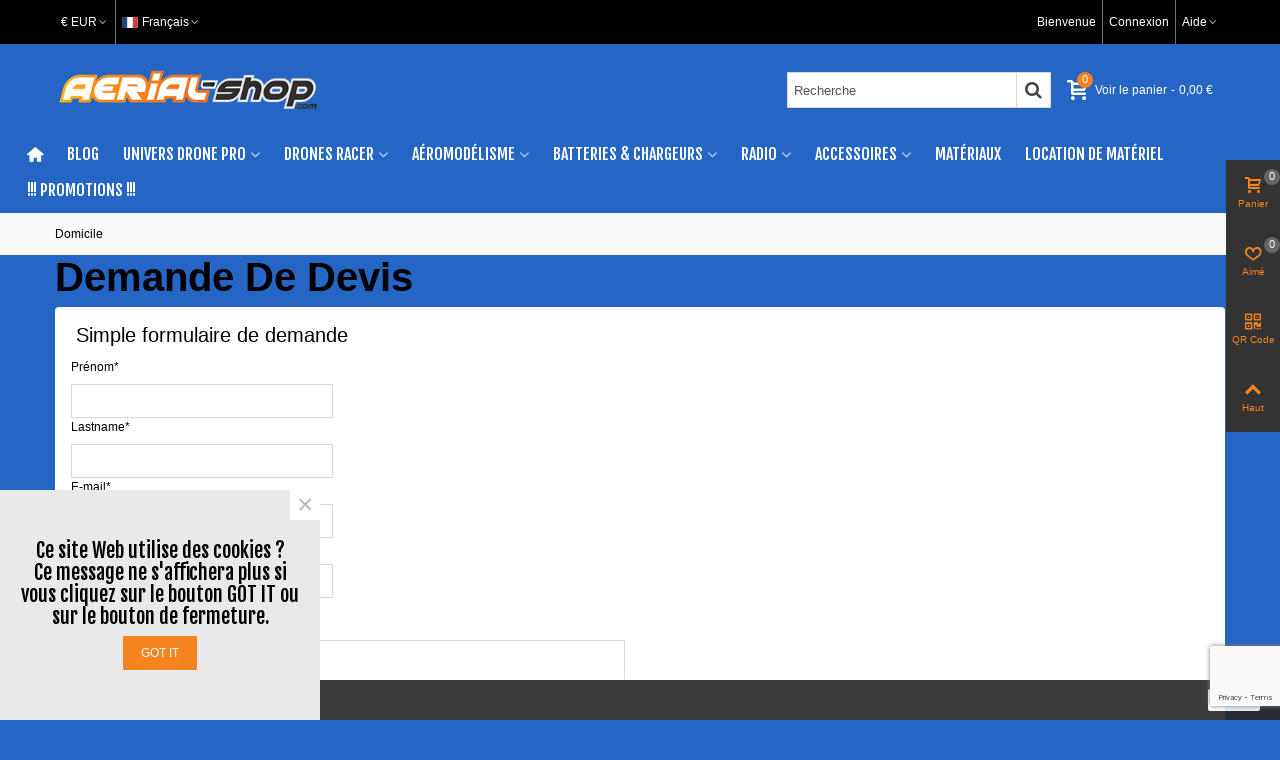

--- FILE ---
content_type: text/html; charset=utf-8
request_url: https://www.aerial-shop.com/fr/module/opartdevis/SimpleQuotation
body_size: 33894
content:
<!doctype html>
<html lang="fr">

  <head>
	
	  
  <meta charset="utf-8">


  <meta http-equiv="x-ua-compatible" content="ie=edge">



  <title>Aerial Shop</title>
  <meta name="description" content="">
  <meta name="keywords" content="">
      
                      <link rel="alternate" href="https://www.aerial-shop.com/fr/module/opartdevis/SimpleQuotation?module=opartdevis" hreflang="fr-FR">
                  <link rel="alternate" href="https://www.aerial-shop.com/en/module/opartdevis/SimpleQuotation?module=opartdevis" hreflang="en-GB">
                  <link rel="alternate" href="https://www.aerial-shop.com/es/module/opartdevis/SimpleQuotation?module=opartdevis" hreflang="es-ES">
                  <link rel="alternate" href="https://www.aerial-shop.com/de/module/opartdevis/SimpleQuotation?module=opartdevis" hreflang="de-de">
                  <link rel="alternate" href="https://www.aerial-shop.com/it/module/opartdevis/SimpleQuotation?module=opartdevis" hreflang="it-it">
                  <link rel="alternate" href="https://www.aerial-shop.com/pt/module/opartdevis/SimpleQuotation?module=opartdevis" hreflang="pt-pt">
                  <link rel="alternate" href="https://www.aerial-shop.com/nl/module/opartdevis/SimpleQuotation?module=opartdevis" hreflang="nl-Nl">
            
  



    <meta name="viewport" content="width=device-width, maximum-scale=1, initial-scale=1.0"/>



  <link rel="icon" type="image/vnd.microsoft.icon" href="https://www.aerial-shop.com/img/favicon.ico?1672255192">
  <link rel="shortcut icon" type="image/x-icon" href="https://www.aerial-shop.com/img/favicon.ico?1672255192">
  
    <link rel="apple-touch-icon" sizes="180x180" href="/upload/stthemeeditor/d9f30ccb3722c942d459529f3ed21d36.png?1672328215"/>
      <link rel="icon" type="image/png" sizes="16x16" href="/upload/stthemeeditor/bc13884873e2ed761ef5ebffbeee4d6b.png?1672328215"/>
      <link rel="icon" type="image/png" sizes="32x32" href="/upload/stthemeeditor/9a4bab7e92bd97f7f309c3a42480881d.png?1672328215"/>
      <link rel="manifest" href="/upload/stthemeeditor/1/site.webmanifest?1672328215">
        <meta name="msapplication-config" content="https://www.aerial-shop.com/upload/stthemeeditor/1/browserconfig.xml?1672328215">
    


    <link rel="stylesheet" href="https://fonts.googleapis.com/css?family=Fjalla+One|Vollkorn:regular|Open+Sans:600" media="all">
  <link rel="stylesheet" href="https://www.aerial-shop.com/themes/transformer/assets/cache/theme-1b1ab8139.css" media="all">






  

  <script type="text/javascript">var addtocart_animation=0;var cart_ajax=true;var click_on_header_cart=0;var confirm_report_message="Voulez-vous vraiment signaler un abus ?";var dictRemoveFile="\u00c9liminer ";var go_to_shopping_cart=0;var hover_display_cp=1;var order_button_content="Cr\u00e9er un devis";var prestashop={"cart":{"products":[],"totals":{"total":{"type":"total","label":"Total","amount":0,"value":"0,00\u00a0\u20ac"},"total_including_tax":{"type":"total","label":"Total TTC","amount":0,"value":"0,00\u00a0\u20ac"},"total_excluding_tax":{"type":"total","label":"Total HT :","amount":0,"value":"0,00\u00a0\u20ac"}},"subtotals":{"products":{"type":"products","label":"Sous-total","amount":0,"value":"0,00\u00a0\u20ac"},"discounts":null,"shipping":{"type":"shipping","label":"Livraison","amount":0,"value":""},"tax":null},"products_count":0,"summary_string":"0 articles","vouchers":{"allowed":1,"added":[]},"discounts":[],"minimalPurchase":0,"minimalPurchaseRequired":""},"currency":{"id":1,"name":"Euro","iso_code":"EUR","iso_code_num":"978","sign":"\u20ac"},"customer":{"lastname":null,"firstname":null,"email":null,"birthday":null,"newsletter":null,"newsletter_date_add":null,"optin":null,"website":null,"company":null,"siret":null,"ape":null,"is_logged":false,"gender":{"type":null,"name":null},"addresses":[]},"language":{"name":"Fran\u00e7ais (French)","iso_code":"fr","locale":"fr-FR","language_code":"fr-FR","is_rtl":"0","date_format_lite":"d\/m\/Y","date_format_full":"d\/m\/Y H:i:s","id":1},"page":{"title":"","canonical":null,"meta":{"title":"Aerial Shop","description":"","keywords":"","robots":"index"},"page_name":"module-opartdevis-SimpleQuotation","body_classes":{"lang-fr":true,"lang-rtl":false,"country-FR":true,"currency-EUR":true,"layout-full-width":true,"page-":true,"tax-display-enabled":true},"admin_notifications":[]},"shop":{"name":"Aerial Shop","logo":"https:\/\/www.aerial-shop.com\/img\/logo-1672255192.jpg","stores_icon":"https:\/\/www.aerial-shop.com\/img\/logo_stores.png","favicon":"https:\/\/www.aerial-shop.com\/img\/favicon.ico"},"urls":{"base_url":"https:\/\/www.aerial-shop.com\/","current_url":"https:\/\/www.aerial-shop.com\/fr\/module\/opartdevis\/SimpleQuotation","shop_domain_url":"https:\/\/www.aerial-shop.com","img_ps_url":"https:\/\/www.aerial-shop.com\/img\/","img_cat_url":"https:\/\/www.aerial-shop.com\/img\/c\/","img_lang_url":"https:\/\/www.aerial-shop.com\/img\/l\/","img_prod_url":"https:\/\/www.aerial-shop.com\/img\/p\/","img_manu_url":"https:\/\/www.aerial-shop.com\/img\/m\/","img_sup_url":"https:\/\/www.aerial-shop.com\/img\/su\/","img_ship_url":"https:\/\/www.aerial-shop.com\/img\/s\/","img_store_url":"https:\/\/www.aerial-shop.com\/img\/st\/","img_col_url":"https:\/\/www.aerial-shop.com\/img\/co\/","img_url":"https:\/\/www.aerial-shop.com\/themes\/transformer\/assets\/img\/","css_url":"https:\/\/www.aerial-shop.com\/themes\/transformer\/assets\/css\/","js_url":"https:\/\/www.aerial-shop.com\/themes\/transformer\/assets\/js\/","pic_url":"https:\/\/www.aerial-shop.com\/upload\/","pages":{"address":"https:\/\/www.aerial-shop.com\/fr\/adresse","addresses":"https:\/\/www.aerial-shop.com\/fr\/adresses","authentication":"https:\/\/www.aerial-shop.com\/fr\/connexion","cart":"https:\/\/www.aerial-shop.com\/fr\/panier","category":"https:\/\/www.aerial-shop.com\/fr\/index.php?controller=category","cms":"https:\/\/www.aerial-shop.com\/fr\/index.php?controller=cms","contact":"https:\/\/www.aerial-shop.com\/fr\/nous-contacter","discount":"https:\/\/www.aerial-shop.com\/fr\/reduction","guest_tracking":"https:\/\/www.aerial-shop.com\/fr\/suivi-commande-invite","history":"https:\/\/www.aerial-shop.com\/fr\/historique-commandes","identity":"https:\/\/www.aerial-shop.com\/fr\/identite","index":"https:\/\/www.aerial-shop.com\/fr\/","my_account":"https:\/\/www.aerial-shop.com\/fr\/mon-compte","order_confirmation":"https:\/\/www.aerial-shop.com\/fr\/confirmation-commande","order_detail":"https:\/\/www.aerial-shop.com\/fr\/index.php?controller=order-detail","order_follow":"https:\/\/www.aerial-shop.com\/fr\/suivi-commande","order":"https:\/\/www.aerial-shop.com\/fr\/commande","order_return":"https:\/\/www.aerial-shop.com\/fr\/index.php?controller=order-return","order_slip":"https:\/\/www.aerial-shop.com\/fr\/avoirs","pagenotfound":"https:\/\/www.aerial-shop.com\/fr\/page-introuvable","password":"https:\/\/www.aerial-shop.com\/fr\/recuperation-mot-de-passe","pdf_invoice":"https:\/\/www.aerial-shop.com\/fr\/index.php?controller=pdf-invoice","pdf_order_return":"https:\/\/www.aerial-shop.com\/fr\/index.php?controller=pdf-order-return","pdf_order_slip":"https:\/\/www.aerial-shop.com\/fr\/index.php?controller=pdf-order-slip","prices_drop":"https:\/\/www.aerial-shop.com\/fr\/promotions","product":"https:\/\/www.aerial-shop.com\/fr\/index.php?controller=product","search":"https:\/\/www.aerial-shop.com\/fr\/recherche","sitemap":"https:\/\/www.aerial-shop.com\/fr\/plan-site","stores":"https:\/\/www.aerial-shop.com\/fr\/magasins","supplier":"https:\/\/www.aerial-shop.com\/fr\/fournisseur","register":"https:\/\/www.aerial-shop.com\/fr\/connexion?create_account=1","order_login":"https:\/\/www.aerial-shop.com\/fr\/commande?login=1"},"alternative_langs":{"fr-FR":"https:\/\/www.aerial-shop.com\/fr\/module\/opartdevis\/SimpleQuotation?module=opartdevis","en-GB":"https:\/\/www.aerial-shop.com\/en\/module\/opartdevis\/SimpleQuotation?module=opartdevis","es-ES":"https:\/\/www.aerial-shop.com\/es\/module\/opartdevis\/SimpleQuotation?module=opartdevis","de-de":"https:\/\/www.aerial-shop.com\/de\/module\/opartdevis\/SimpleQuotation?module=opartdevis","it-it":"https:\/\/www.aerial-shop.com\/it\/module\/opartdevis\/SimpleQuotation?module=opartdevis","pt-pt":"https:\/\/www.aerial-shop.com\/pt\/module\/opartdevis\/SimpleQuotation?module=opartdevis","nl-Nl":"https:\/\/www.aerial-shop.com\/nl\/module\/opartdevis\/SimpleQuotation?module=opartdevis"},"theme_assets":"\/themes\/transformer\/assets\/","actions":{"logout":"https:\/\/www.aerial-shop.com\/fr\/?mylogout="},"no_picture_image":{"bySize":{"cart_default":{"url":"https:\/\/www.aerial-shop.com\/img\/p\/fr-default-cart_default.jpg","width":70,"height":80},"small_default":{"url":"https:\/\/www.aerial-shop.com\/img\/p\/fr-default-small_default.jpg","width":105,"height":120},"cart_default_2x":{"url":"https:\/\/www.aerial-shop.com\/img\/p\/fr-default-cart_default_2x.jpg","width":140,"height":160},"small_default_2x":{"url":"https:\/\/www.aerial-shop.com\/img\/p\/fr-default-small_default_2x.jpg","width":210,"height":240},"home_default":{"url":"https:\/\/www.aerial-shop.com\/img\/p\/fr-default-home_default.jpg","width":280,"height":320},"medium_default":{"url":"https:\/\/www.aerial-shop.com\/img\/p\/fr-default-medium_default.jpg","width":370,"height":423},"home_default_2x":{"url":"https:\/\/www.aerial-shop.com\/img\/p\/fr-default-home_default_2x.jpg","width":560,"height":640},"large_default":{"url":"https:\/\/www.aerial-shop.com\/img\/p\/fr-default-large_default.jpg","width":700,"height":800},"medium_default_2x":{"url":"https:\/\/www.aerial-shop.com\/img\/p\/fr-default-medium_default_2x.jpg","width":740,"height":846},"large_default_2x":{"url":"https:\/\/www.aerial-shop.com\/img\/p\/fr-default-large_default_2x.jpg","width":1200,"height":1372},"superlarge_default":{"url":"https:\/\/www.aerial-shop.com\/img\/p\/fr-default-superlarge_default.jpg","width":1200,"height":1372},"superlarge_default_2x":{"url":"https:\/\/www.aerial-shop.com\/img\/p\/fr-default-superlarge_default_2x.jpg","width":1200,"height":1372}},"small":{"url":"https:\/\/www.aerial-shop.com\/img\/p\/fr-default-cart_default.jpg","width":70,"height":80},"medium":{"url":"https:\/\/www.aerial-shop.com\/img\/p\/fr-default-home_default_2x.jpg","width":560,"height":640},"large":{"url":"https:\/\/www.aerial-shop.com\/img\/p\/fr-default-superlarge_default_2x.jpg","width":1200,"height":1372},"legend":""}},"configuration":{"display_taxes_label":true,"display_prices_tax_incl":true,"is_catalog":false,"show_prices":true,"opt_in":{"partner":true},"quantity_discount":{"type":"discount","label":"Remise sur prix unitaire"},"voucher_enabled":1,"return_enabled":0},"field_required":[],"breadcrumb":{"links":[{"title":"Domicile ","url":"https:\/\/www.aerial-shop.com\/fr\/"}],"count":1},"link":{"protocol_link":"https:\/\/","protocol_content":"https:\/\/"},"time":1769052345,"static_token":"fb04807215d3d91fc5df450b354f3375","token":"7f933cf0fbdbecefe51ef9f8012e7b11","debug":false};var quick_search_as=true;var quick_search_as_min=1;var quick_search_as_size=6;var st_cart_page_url="\/\/www.aerial-shop.com\/fr\/panier?action=show";var st_ins_getimgurl="https:\/\/www.aerial-shop.com\/fr\/module\/stinstagram\/list";var st_maximum_already_message="Vous avez atteint la quantit\u00e9 maximum pour ce produit.";var st_myloved_url="https:\/\/www.aerial-shop.com\/fr\/module\/stlovedproduct\/myloved";var st_pc_display_format="#left \/ #max caract\u00e8res \u00e0 gauche.";var st_pc_max="500";var st_pc_max_images="6";var st_refresh_url="\/\/www.aerial-shop.com\/fr\/module\/stshoppingcart\/ajax";var stblogcomments_moderate=1;var stcompare={"url":"https:\/\/www.aerial-shop.com\/fr\/module\/stcompare\/compare","ids":[]};var stlove_bos=[];var stlove_login=0;var stlove_pros=[];var stmywishlist_url="https:\/\/www.aerial-shop.com\/fr\/module\/stwishlist\/mywishlist";var stproductcomments_controller_url="https:\/\/www.aerial-shop.com\/fr\/module\/stproductcomments\/default?secure_key=b288248a34c47b11d387297c9f5e04bf";var stproductcomments_url="https:\/\/www.aerial-shop.com\/fr\/module\/stproductcomments\/default";var sttheme={"cookie_domain":"www.aerial-shop.com","cookie_path":"\/","drop_down":0,"magnificpopup_tprev":"Pr\u00e9c\u00e9dent","magnificpopup_tnext":"Suivant","magnificpopup_tcounter":"%curr% of %total%","is_rtl":0,"is_mobile_device":false,"gallery_image_type":"medium_default","thumb_image_type":"cart_default","responsive_max":1,"fullwidth":0,"responsive":"1","product_view_swither":"1","infinite_scroll":"0","cate_pro_lazy":"1","sticky_column":"1","filter_position":"","sticky_option":3,"product_thumbnails":"2","pro_thumnbs_per_fw":"2","pro_thumnbs_per_xxl":"1","pro_thumnbs_per_xl":"1","pro_thumnbs_per_lg":"1","pro_thumnbs_per_md":"2","pro_thumnbs_per_sm":"2","pro_thumnbs_per_xs":"1","pro_kk_per_fw":"1","pro_kk_per_xxl":"1","pro_kk_per_xl":"1","pro_kk_per_lg":"1","pro_kk_per_md":"1","pro_kk_per_sm":"1","pro_kk_per_xs":"1","categories_per_fw":"1","categories_per_xxl":"6","categories_per_xl":"5","categories_per_lg":"5","categories_per_md":"4","categories_per_sm":"3","categories_per_xs":"2","enable_zoom":1,"enable_thickbox":2,"retina":"1","sticky_mobile_header":"0","sticky_mobile_header_height":"40","use_mobile_header":"1","pro_image_column_md":"7","submemus_animation":1,"submemus_action":0,"pro_quantity_input":"2","popup_vertical_fit":"0","pro_tm_slider":"0","pro_tm_slider_cate":"0","buy_now":"0","lazyload_main_gallery":"0","product_views":"0"};var stwish_pros=[];var wrongemailaddress_stnewsletter="Adresse email invalide";</script>



  <style>#st_header .search_widget_block{width:280px;}</style>
<style>#st_swiper_1 .swiper-pagination-bullet-active, #st_swiper_1 .swiper-pagination-progress .swiper-pagination-progressbar{background-color:#ffffff;}#st_swiper_1 .swiper-pagination-st-round .swiper-pagination-bullet.swiper-pagination-bullet-active{background-color:#ffffff;border-color:#ffffff;}#st_swiper_1 .swiper-pagination-st-round .swiper-pagination-bullet.swiper-pagination-bullet-active span{background-color:#ffffff;}#st_swiper_2 .swiper-pagination-bullet-active, #st_swiper_2 .swiper-pagination-progress .swiper-pagination-progressbar{background-color:#ffffff;}#st_swiper_2 .swiper-pagination-st-round .swiper-pagination-bullet.swiper-pagination-bullet-active{background-color:#ffffff;border-color:#ffffff;}#st_swiper_2 .swiper-pagination-st-round .swiper-pagination-bullet.swiper-pagination-bullet-active span{background-color:#ffffff;}</style>
<style>#st_news_letter_1 .st_news_letter_form_inner{max-width:258px;}#st_news_letter_1 .st_news_letter_input{height:35px;}#st_news_letter_1 .input-group-with-border{border-color:#444444;}</style>
<style>#steasy_column_515{padding-top: 0px;}#steasy_column_515{padding-bottom: 0px;}#steasy_column_517{padding-top: 0px;}#steasy_column_517{padding-bottom: 0px;}#steasy_element_674 .easy_icon_with_text_2_4 .easy_icon{font-size: 14px;}#steasy_element_674 .easy_icon_with_text_2_4 .easy_icon{margin-bottom: 0px;}#steasy_element_674 .easy_icon_with_text_2_4 .easy_header{color: #666666;}#steasy_element_674 .easy_icon_with_text_2_4 .easy_header{font-size: 12px;}#steasy_element_674 .easy_icon_with_text_2_4 .easy_header{padding-bottom: 0px;}#steasy_element_674 .easy_icon_with_text_2_4 .easy_header{font-weight:700;}#steasy_element_674 .easy_icon_with_text_2_4 .easy_text{color: #999999;}#steasy_element_675 .easy_icon_with_text_2_4 .easy_icon{font-size: 14px;}#steasy_element_675 .easy_icon_with_text_2_4 .easy_icon{margin-bottom: 0px;}#steasy_element_675 .easy_icon_with_text_2_4 .easy_header{color: #666666;}#steasy_element_675 .easy_icon_with_text_2_4 .easy_header{font-size: 12px;}#steasy_element_675 .easy_icon_with_text_2_4 .easy_header{padding-bottom: 0px;}#steasy_element_675 .easy_icon_with_text_2_4 .easy_header{font-weight:700;}#steasy_element_675 .easy_icon_with_text_2_4 .easy_text{color: #999999;}#steasy_element_676 .easy_icon_with_text_2_4 .easy_icon{font-size: 14px;}#steasy_element_676 .easy_icon_with_text_2_4 .easy_icon{margin-bottom: 0px;}#steasy_element_676 .easy_icon_with_text_2_4 .easy_header{color: #666666;}#steasy_element_676 .easy_icon_with_text_2_4 .easy_header{font-size: 12px;}#steasy_element_676 .easy_icon_with_text_2_4 .easy_header{padding-bottom: 0px;}#steasy_element_676 .easy_icon_with_text_2_4 .easy_header{font-weight:700;}#steasy_element_676 .easy_icon_with_text_2_4 .easy_text{color: #999999;}#steasy_element_677 .easy_icon_with_text_2_4 .easy_icon{font-size: 14px;}#steasy_element_677 .easy_icon_with_text_2_4 .easy_icon{margin-bottom: 0px;}#steasy_element_677 .easy_icon_with_text_2_4 .easy_header{color: #666666;}#steasy_element_677 .easy_icon_with_text_2_4 .easy_header{font-size: 12px;}#steasy_element_677 .easy_icon_with_text_2_4 .easy_header{padding-bottom: 0px;}#steasy_element_677 .easy_icon_with_text_2_4 .easy_header{font-weight:700;}#steasy_element_677 .easy_icon_with_text_2_4 .easy_text{color: #999999;}#steasy_column_518{padding-top: 0px;}#steasy_column_518{padding-bottom: 0px;}#steasy_column_519{padding-top: 0px;}#steasy_column_519{padding-bottom: 0px;}#steasy_element_678 .easy_icon_with_text_2_4 .easy_icon{color: #F58320;}#steasy_element_678 .easy_icon_with_text_2_4 .easy_icon{font-size: 16px;}#steasy_element_678 .easy_icon_with_text_2_4 .easy_header{color: #777777;}#steasy_element_678 .easy_icon_with_text_2_4 .easy_header{font-size: 14px;}#steasy_element_678 .easy_icon_with_text_2_4 .easy_header{font-weight:400;}#easycontent_container_95 {padding-top:20px;}#easycontent_container_95 {background-image:url(https://www.aerial-shop.com/modules/steasycontent/views/img/);}#steasy_column_521{padding-top: 20px;}#steasy_column_521{padding-bottom: 60px;}#steasy_column_524{padding-top: 0px;}#steasy_column_524{padding-bottom: 0px;}#steasy_column_526{padding-top: 0px;}#steasy_column_526{padding-bottom: 0px;}#steasy_column_528{padding-top: 0px;}#steasy_column_528{padding-bottom: 0px;}#steasy_column_527{padding-top: 0px;}#steasy_column_527{padding-bottom: 0px;}#steasy_column_529{padding-top: 0px;}#steasy_column_529{padding-bottom: 0px;}#steasy_column_529 .st_map_block{height: 330px;}#steasy_column_525{padding-top: 0px;}#steasy_column_525{padding-bottom: 0px;}#steasy_column_530{padding-top: 0px;}#steasy_column_530{padding-bottom: 0px;}#steasy_column_532{padding-top: 0px;}#steasy_column_532{padding-bottom: 0px;}#steasy_column_531{padding-top: 0px;}#steasy_column_531{padding-bottom: 0px;}#steasy_column_533{padding-top: 0px;}#steasy_column_533{padding-bottom: 0px;}#steasy_column_533 .st_map_block{height: 330px;}#steasy_column_522{padding-top: 0px;}#steasy_column_522{padding-bottom: 0px;}#steasy_column_535{padding-top: 0px;}#steasy_column_535{padding-bottom: 0px;}#steasy_column_520{padding-top: 0px;}#steasy_column_520{padding-bottom: 38px;}#steasy_column_523{padding-top: 0px;}#steasy_column_523{padding-bottom: 0px;}#steasy_column_523 .st_map_block{height: 400px;}#steasy_column_537{padding-top: 0px;}#steasy_column_537{padding-bottom: 0px;}#steasy_column_539{padding-top: 0px;}#steasy_column_539{padding-bottom: 0px;}#steasy_column_536{padding-top: 0px;}#steasy_column_536{padding-bottom: 38px;}#steasy_column_538{padding-top: 0px;}#steasy_column_538{padding-bottom: 0px;}#steasy_column_538 .st_map_block{height: 380px;}#steasy_column_540{padding-top: 0px;}#steasy_column_540{padding-bottom: 0px;}#steasy_column_541{padding-top: 0px;}#steasy_column_541{padding-bottom: 0px;}#steasy_column_543{padding-top: 0px;}#steasy_column_543{padding-bottom: 0px;}#steasy_column_545{padding-top: 0px;}#steasy_column_545{padding-bottom: 0px;}#steasy_column_544{padding-top: 0px;}#steasy_column_544{padding-bottom: 0px;}#steasy_column_546{padding-top: 0px;}#steasy_column_546{padding-bottom: 0px;}#steasy_column_546 .st_map_block{height: 280px;}#steasy_column_542{padding-top: 0px;}#steasy_column_542{padding-bottom: 0px;}#steasy_column_547{padding-top: 0px;}#steasy_column_547{padding-bottom: 0px;}#steasy_column_549{padding-top: 0px;}#steasy_column_549{padding-bottom: 0px;}#steasy_column_548{padding-top: 0px;}#steasy_column_548{padding-bottom: 0px;}#steasy_column_550{padding-top: 0px;}#steasy_column_550{padding-bottom: 0px;}#steasy_column_550 .st_map_block{height: 280px;}#easycontent_container_98 {padding-top:20px;}#steasy_column_551{padding-top: 0px;}#steasy_column_551{padding-bottom: 0px;}#steasy_column_554{padding-top: 0px;}#steasy_column_554{padding-bottom: 0px;}#steasy_element_695{margin-bottom: 38px;}#steasy_element_695 .steasy_divider_item{border-color: #777777;}#steasy_element_696 .steasy_divider_item{border-bottom-style: dotted;}#steasy_element_696.steasy_divider_1_2 .steasy_divider_item{border-top-style: dotted;}#steasy_element_696{margin-bottom: 38px;}#steasy_element_696 .steasy_divider_item{border-color: #777777;}#steasy_element_697 .steasy_divider_item{border-bottom-style: dashed;}#steasy_element_697.steasy_divider_1_2 .steasy_divider_item{border-top-style: dashed;}#steasy_element_697{margin-bottom: 38px;}#steasy_element_697 .steasy_divider_item{border-color: #E54D26;}#steasy_element_698{margin-bottom: 38px;}#steasy_element_698 .steasy_divider_item{border-color: #777777;}#steasy_element_699 .steasy_divider_item{border-bottom-style: dotted;}#steasy_element_699.steasy_divider_1_2 .steasy_divider_item{border-top-style: dotted;}#steasy_element_699{margin-bottom: 38px;}#steasy_element_699 .steasy_divider_item{border-color: #777777;}#steasy_element_700 .steasy_divider_item{border-bottom-style: dashed;}#steasy_element_700.steasy_divider_1_2 .steasy_divider_item{border-top-style: dashed;}#steasy_element_700{margin-bottom: 38px;}#steasy_element_700 .steasy_divider_item{border-color: #777777;}#steasy_column_552{padding-top: 0px;}#steasy_column_552{padding-bottom: 0px;}#steasy_column_555{padding-top: 0px;}#steasy_column_555{padding-bottom: 0px;}#steasy_element_701.sttext_block{padding-bottom: 20px;}#steasy_column_553{padding-top: 0px;}#steasy_column_553{padding-bottom: 0px;}#steasy_column_556{padding-top: 0px;}#steasy_column_556{padding-bottom: 0px;}#steasy_element_702 .steasy_divider_item{border-bottom-width: 4px;}#steasy_element_702.steasy_divider_1_2 .steasy_divider_item{border-top-width: 4px;}#steasy_element_702{margin-bottom: 38px;}#steasy_element_702 .steasy_divider_item{border-color: #444444;}#steasy_element_703 .steasy_divider_item{border-bottom-width: 2px;}#steasy_element_703.steasy_divider_1_2 .steasy_divider_item{border-top-width: 2px;}#steasy_element_703 .steasy_divider_item{border-bottom-style: dashed;}#steasy_element_703.steasy_divider_1_2 .steasy_divider_item{border-top-style: dashed;}#steasy_element_703{margin-bottom: 38px;}#steasy_element_703 .steasy_divider_item{border-color: #444444;}#steasy_element_703{width: 300px;}#steasy_element_704{margin-bottom: 38px;}#steasy_element_704{color: #E54D26;}#steasy_element_704 .steasy_divider_item{border-color: #777777;}#steasy_element_705 .steasy_divider_item{border-bottom-style: dashed;}#steasy_element_705.steasy_divider_1_2 .steasy_divider_item{border-top-style: dashed;}#steasy_element_705{margin-bottom: 38px;}#steasy_element_705 .steasy_divider_item{border-color: #999999;}#steasy_element_706 .steasy_divider_item{border-bottom-style: dotted;}#steasy_element_706.steasy_divider_1_2 .steasy_divider_item{border-top-style: dotted;}#steasy_element_706{margin-bottom: 38px;}#steasy_element_706 .steasy_divider_item{border-color: #777777;}#steasy_element_706{width: 300px;}#steasy_element_707{font-size: 20px;}#steasy_element_707 .steasy_divider_item{border-bottom-width: 2px;}#steasy_element_707.steasy_divider_1_2 .steasy_divider_item{border-top-width: 2px;}#steasy_element_707{margin-bottom: 38px;}#steasy_element_707{color: #444444;}#steasy_element_707 .steasy_divider_item{border-color: #777777;}#easycontent_container_99 {padding-top:20px;}#steasy_column_557{padding-top: 0px;}#steasy_column_557{padding-bottom: 0px;}#steasy_column_560{padding-top: 0px;}#steasy_column_560{padding-bottom: 0px;}#steasy_column_558{padding-top: 68px;}#steasy_column_558{padding-bottom: 68px;}#steasy_column_561{padding-top: 0px;}#steasy_column_561{padding-bottom: 0px;}#steasy_column_561 .acc_header a.collapsed{color: #777777;}#steasy_column_561 .acc_header a.collapsed:hover, #steasy_column_561 .acc_header a{color: #444444;}#steasy_column_561 .acc_header a.collapsed .acc_icon{color: #777777;}#steasy_column_561 .acc_header a.collapsed:hover .acc_icon, #steasy_column_561 .acc_header a .acc_icon{color: #444444;}#steasy_column_561 .acc_header a.collapsed .acc_icon{background-color: #ffffff;}#steasy_column_561 .acc_header a.collapsed:hover .acc_icon, #steasy_column_561 .acc_header a .acc_icon{background-color: #ffffff;}#steasy_column_561 .acc_header a .acc_icon{font-size: 16px;}#steasy_column_561 .acc_content{background-color: #F2F2F2;}#steasy_column_561 .acc_content{padding-left: 10px;padding-right: 10px;}#steasy_column_562{padding-top: 0px;}#steasy_column_562{padding-bottom: 0px;}#steasy_column_562 .acc_header a.collapsed .acc_icon{color: #777777;}#steasy_column_562 .acc_header a.collapsed:hover .acc_icon, #steasy_column_562 .acc_header a .acc_icon{color: #ffffff;}#steasy_column_562 .acc_header a.collapsed .acc_icon{background-color: #f2f2f2;}#steasy_column_562 .acc_header a.collapsed:hover .acc_icon, #steasy_column_562 .acc_header a .acc_icon{background-color: #333333;}#steasy_column_559{padding-top: 0px;}#steasy_column_559{padding-bottom: 0px;}#steasy_column_563{padding-top: 0px;}#steasy_column_563{padding-bottom: 0px;}#steasy_column_563 .acc_header a.collapsed{color: #777777;}#steasy_column_563 .acc_header a.collapsed:hover, #steasy_column_563 .acc_header a{color: #ffffff;}#steasy_column_563 .acc_header a.collapsed{background-color: #f2f2f2;}#steasy_column_563 .acc_header a.collapsed:hover, #steasy_column_563 .acc_header a{background-color: #333333;border-color: #333333;}#steasy_column_563 .acc_header a, #steasy_column_563 .acc_box, #steasy_column_563 .collapse{border-color: #f2f2f2;}#steasy_column_563 .acc_content{padding-left: 10px;padding-right: 10px;}#steasy_column_564{padding-top: 0px;}#steasy_column_564{padding-bottom: 0px;}#easycontent_container_100 {padding-top:20px;}#steasy_column_565{padding-top: 0px;}#steasy_column_565{padding-bottom: 30px;}#steasy_column_569{padding-top: 0px;}#steasy_column_569{padding-bottom: 0px;}#steasy_column_570{padding-top: 0px;}#steasy_column_570{padding-bottom: 0px;}#steasy_column_566{padding-top: 0px;}#steasy_column_566{padding-bottom: 30px;}#steasy_column_571{padding-top: 0px;}#steasy_column_571{padding-bottom: 0px;}#steasy_column_571 .nav-tabs .nav-link{background-color: #f2f2f2;}#steasy_column_571 .nav-tabs .nav-link:hover, #steasy_column_571 .nav-tabs .nav-link.active{background-color: #CBCBCB;}#steasy_column_571 .sttab_2 .nav-tabs .nav-link{border-bottom-color: #CBCBCB;}#steasy_column_571 .nav-tabs, #steasy_column_571 .nav-tabs .nav-link{border-color: #CBCBCB;}#steasy_column_571 .sttab_2 .nav-tabs, #steasy_column_571 .sttab_2 .nav-tabs .nav-link{border-bottom-width: 5px;}#steasy_column_571 .sttab_2 .nav-item{margin-bottom: -5px;}#steasy_column_571 .sttab_1_2 .nav-tabs .nav-link{border-top-width: 5px;}#steasy_column_571 .sttab_1_3 .nav-tabs .nav-link{border-bottom-width: 5px;}#steasy_column_571 .sttab_3_2 .nav-tabs .nav-link{border-left-width: 5px;}#steasy_column_571 .tab-pane-body{border: 1px solid #ffffff;}#steasy_column_571 .tab-pane-body{padding: 0px;}#steasy_column_571 .tab-pane-body{padding-top: 16px;}#steasy_column_572{padding-top: 0px;}#steasy_column_572{padding-bottom: 0px;}#steasy_column_567{padding-top: 0px;}#steasy_column_567{padding-bottom: 30px;}#steasy_column_573{padding-top: 0px;}#steasy_column_573{padding-bottom: 0px;}#steasy_column_573 .nav-tabs .nav-link:hover, #steasy_column_573 .nav-tabs .nav-link.active{color: #E54D26;}#steasy_column_573 .sttab_2 .nav-tabs, #steasy_column_573 .sttab_2 .nav-tabs .nav-link{border-bottom-width: 0px;}#steasy_column_573 .sttab_2 .nav-item{margin-bottom: -0px;}#steasy_column_573 .sttab_1_2 .nav-tabs .nav-link{border-top-width: 0px;}#steasy_column_573 .sttab_1_3 .nav-tabs .nav-link{border-bottom-width: 0px;}#steasy_column_573 .sttab_3_2 .nav-tabs .nav-link{border-left-width: 0px;}#steasy_column_574{padding-top: 0px;}#steasy_column_574{padding-bottom: 0px;}#steasy_column_574 .nav-tabs .nav-link:hover, #steasy_column_574 .nav-tabs .nav-link.active{color: #E54D26;}#steasy_column_574 .sttab_2 .nav-tabs, #steasy_column_574 .sttab_2 .nav-tabs .nav-link{border-bottom-width: 2px;}#steasy_column_574 .sttab_2 .nav-item{margin-bottom: -2px;}#steasy_column_574 .sttab_1_2 .nav-tabs .nav-link{border-top-width: 2px;}#steasy_column_574 .sttab_1_3 .nav-tabs .nav-link{border-bottom-width: 2px;}#steasy_column_574 .sttab_3_2 .nav-tabs .nav-link{border-left-width: 2px;}#steasy_column_568{padding-top: 0px;}#steasy_column_568{padding-bottom: 0px;}#steasy_column_575{padding-top: 0px;}#steasy_column_575{padding-bottom: 0px;}#steasy_column_576{padding-top: 0px;}#steasy_column_576{padding-bottom: 0px;}#easycontent_container_101 {padding-top:30px;}#steasy_column_577{padding-top: 0px;}#steasy_column_577{padding-bottom: 0px;}#steasy_column_585{padding-top: 0px;}#steasy_column_585{padding-bottom: 0px;}#steasy_column_585 .stsocial_2_1 li,#steasy_column_585 .stsocial_2_2 li,#steasy_column_585 .stsocial_2_3 li{padding-bottom: 20px;}#steasy_column_585 .stsocial_1_1 li,#steasy_column_585 .stsocial_1_2 li,#steasy_column_585 .stsocial_1_3 li{padding-right: 20px;}#steasy_column_585 .stsocial_list a .social_wrap{color: #b1b1b1;}#steasy_column_585 .stsocial_list a:hover .social_wrap{color: #ffffff;}#steasy_column_585 .stsocial_list a .social_wrap{background-color: #ffffff;}#steasy_column_585 .stsocial_list a:hover .social_wrap{background-color: #333333;border-color: #333333;}#steasy_column_585 .stsocial_list a .social_wrap{font-size: 20px;}#steasy_column_585 .stsocial_list a .social_wrap{width: 50px;height: 50px;line-height: 50px;}#steasy_column_580{padding-top: 0px;}#steasy_column_580{padding-bottom: 0px;}#steasy_column_590{padding-top: 0px;}#steasy_column_590{padding-bottom: 0px;}#steasy_element_810{margin-top: 30px;}#steasy_element_810{margin-bottom: 30px;}#steasy_column_578{padding-top: 0px;}#steasy_column_578{padding-bottom: 0px;}#steasy_column_588{padding-top: 0px;}#steasy_column_588{padding-bottom: 0px;}#steasy_column_588 .stsocial_2_1 li,#steasy_column_588 .stsocial_2_2 li,#steasy_column_588 .stsocial_2_3 li{padding-bottom: 20px;}#steasy_column_588 .stsocial_1_1 li,#steasy_column_588 .stsocial_1_2 li,#steasy_column_588 .stsocial_1_3 li{padding-right: 20px;}#steasy_column_588 .stsocial_list a .social_wrap{color: #b1b1b1;}#steasy_column_588 .stsocial_list a:hover .social_wrap{color: #ffffff;}#steasy_column_588 .stsocial_list a:hover .social_wrap{background-color: #333333;border-color: #333333;}#steasy_column_588 .stsocial_list a .social_wrap{border: 2px solid transparent;}#steasy_column_588 .stsocial_list a .social_wrap{border-color: #ededed;}#steasy_column_588 .stsocial_list a .social_wrap{border-radius: 100px;}#steasy_column_588 .stsocial_list a .social_wrap{font-size: 20px;}#steasy_column_588 .stsocial_list a .social_wrap{width: 50px;height: 50px;line-height: 46px;}#steasy_column_581{padding-top: 0px;}#steasy_column_581{padding-bottom: 0px;}#steasy_column_591{padding-top: 0px;}#steasy_column_591{padding-bottom: 0px;}#steasy_element_811{margin-top: 30px;}#steasy_element_811{margin-bottom: 30px;}#steasy_column_579{padding-top: 0px;}#steasy_column_579{padding-bottom: 0px;}#steasy_column_589{padding-top: 0px;}#steasy_column_589{padding-bottom: 0px;}#steasy_column_589 .stsocial_2_1 li,#steasy_column_589 .stsocial_2_2 li,#steasy_column_589 .stsocial_2_3 li{padding-bottom: 20px;}#steasy_column_589 .stsocial_1_1 li,#steasy_column_589 .stsocial_1_2 li,#steasy_column_589 .stsocial_1_3 li{padding-right: 20px;}#steasy_column_589 .stsocial_list a .social_wrap{color: #b1b1b1;}#steasy_column_589 .stsocial_list a:hover .social_wrap{color: #ffffff;}#steasy_column_589 .stsocial_list a .social_wrap{background-color: #ededed;}#steasy_column_589 .stsocial_list a:hover .social_wrap{background-color: #333333;border-color: #333333;}#steasy_column_589 .stsocial_list a .social_wrap{font-size: 20px;}#steasy_column_589 .stsocial_list a .social_wrap{width: 50px;height: 50px;line-height: 50px;}#steasy_column_582{padding-top: 0px;}#steasy_column_582{padding-bottom: 0px;}#steasy_column_592{padding-top: 0px;}#steasy_column_592{padding-bottom: 0px;}#steasy_element_812{margin-top: 30px;}#steasy_element_812{margin-bottom: 30px;}#steasy_column_583{padding-top: 0px;}#steasy_column_583{padding-bottom: 0px;}#steasy_column_595{padding-top: 0px;}#steasy_column_595{padding-bottom: 0px;}#steasy_column_595 .stsocial_2_1 li,#steasy_column_595 .stsocial_2_2 li,#steasy_column_595 .stsocial_2_3 li{padding-bottom: 20px;}#steasy_column_595 .stsocial_1_1 li,#steasy_column_595 .stsocial_1_2 li,#steasy_column_595 .stsocial_1_3 li{padding-right: 20px;}#steasy_column_595 .stsocial_list a .social_wrap{color: #b1b1b1;}#steasy_column_595 .stsocial_list a:hover .social_wrap{color: #ffffff;}#steasy_column_595 .stsocial_list a .social_wrap{background-color: #ededed;}#steasy_column_595 .stsocial_list a:hover .social_wrap{background-color: #333333;border-color: #333333;}#steasy_column_595 .stsocial_list a .social_wrap{border-radius: 2px;}#steasy_column_595 .stsocial_list a .social_wrap{font-size: 20px;}#steasy_column_595 .stsocial_list a .social_wrap{width: 50px;height: 50px;line-height: 50px;}#easycontent_container_102 .style_content, #easycontent_container_102 .style_content a{color:#ffffff;} #easycontent_container_102 .icon_line:after, #easycontent_container_102 .icon_line:before{background-color:#ffffff;} #easycontent_container_102 .line{border-color:#ffffff;}#easycontent_container_102 {padding-top:80px;}#easycontent_container_102 {padding-bottom:80px;}#easycontent_container_102 {margin-top:30px;}#easycontent_container_102 {margin-bottom:30px;}#easycontent_container_102 {background-image:url(https://www.aerial-shop.com/upload/steasycontent/elementiconsbg.jpg);}#steasy_column_599{padding-top: 20px;}#steasy_column_599{padding-bottom: 0px;}#steasy_column_602{padding-top: 20px;}#steasy_column_602{padding-bottom: 0px;}#steasy_column_602 .stsocial_2_1 li,#steasy_column_602 .stsocial_2_2 li,#steasy_column_602 .stsocial_2_3 li{padding-bottom: 20px;}#steasy_column_602 .stsocial_1_1 li,#steasy_column_602 .stsocial_1_2 li,#steasy_column_602 .stsocial_1_3 li{padding-right: 20px;}#steasy_column_602 .stsocial_list a .social_wrap{color: #ffffff;}#steasy_column_602 .stsocial_list a:hover .social_wrap{color: #ffffff;}#steasy_column_602 .stsocial_list a .social_wrap{border-radius: 100px;}#steasy_column_602 .stsocial_list a .social_wrap{font-size: 26px;}#steasy_column_602 .stsocial_list a .social_wrap{width: 66px;height: 66px;line-height: 66px;}#steasy_column_602 #stsocial_item_831 .social_wrap{background-color: #31577C;}#steasy_column_602 #stsocial_item_831:hover .social_wrap{background-color: #27405A;border-color: #27405A;}#steasy_column_602 #stsocial_item_840 .social_wrap{background-color: #F88B02;}#steasy_column_602 #stsocial_item_840:hover .social_wrap{background-color: #D37605;border-color: #D37605;}#steasy_column_602 #stsocial_item_839 .social_wrap{background-color: #5858CC;}#steasy_column_602 #stsocial_item_839:hover .social_wrap{background-color: #4B4BAA;border-color: #4B4BAA;}#steasy_column_602 #stsocial_item_838 .social_wrap{background-color: #D84EBE;}#steasy_column_602 #stsocial_item_838:hover .social_wrap{background-color: #B743A0;border-color: #B743A0;}#steasy_column_602 #stsocial_item_837 .social_wrap{background-color: #5EB4C8;}#steasy_column_602 #stsocial_item_837:hover .social_wrap{background-color: #4B90A0;border-color: #4B90A0;}#steasy_column_602 #stsocial_item_836 .social_wrap{background-color: #3B5998;}#steasy_column_602 #stsocial_item_836:hover .social_wrap{background-color: #344D7E;border-color: #344D7E;}#steasy_column_602 #stsocial_item_835 .social_wrap{background-color: #FF6600;}#steasy_column_602 #stsocial_item_835:hover .social_wrap{background-color: #E35D00;border-color: #E35D00;}#steasy_column_602 #stsocial_item_834 .social_wrap{background-color: #56E73E;}#steasy_column_602 #stsocial_item_834:hover .social_wrap{background-color: #48C636;border-color: #48C636;}#steasy_column_602 #stsocial_item_833 .social_wrap{background-color: #3F3EE8;}#steasy_column_602 #stsocial_item_833:hover .social_wrap{background-color: #3B3BCE;border-color: #3B3BCE;}#steasy_column_602 #stsocial_item_832 .social_wrap{background-color: #131218;}#steasy_column_602 #stsocial_item_832:hover .social_wrap{background-color: #0A0A0A;border-color: #0A0A0A;}#steasy_column_602 #stsocial_item_841 .social_wrap{background-color: #2AAE0D;}#steasy_column_602 #stsocial_item_841:hover .social_wrap{background-color: #218E0D;border-color: #218E0D;}#steasy_column_600{padding-top: 0px;}#steasy_column_600{padding-bottom: 0px;}#steasy_column_603{padding-top: 0px;}#steasy_column_603{padding-bottom: 0px;}#steasy_element_842{margin-top: 20px;}#steasy_element_842{margin-bottom: 20px;}#steasy_element_842 .steasy_divider_item{border-color: #666666;}#steasy_column_601{padding-top: 0px;}#steasy_column_601{padding-bottom: 0px;}#steasy_column_604{padding-top: 0px;}#steasy_column_604{padding-bottom: 0px;}#steasy_column_604 .stsocial_2_1 li,#steasy_column_604 .stsocial_2_2 li,#steasy_column_604 .stsocial_2_3 li{padding-bottom: 20px;}#steasy_column_604 .stsocial_1_1 li,#steasy_column_604 .stsocial_1_2 li,#steasy_column_604 .stsocial_1_3 li{padding-right: 20px;}#steasy_column_604 .stsocial_list a .social_wrap{color: #ffffff;}#steasy_column_604 .stsocial_list a:hover .social_wrap{color: #ffffff;}#steasy_column_604 .stsocial_list a .social_wrap{border: 2px solid transparent;}#steasy_column_604 .stsocial_list a .social_wrap{border-color: #ffffff;}#steasy_column_604 .stsocial_list a .social_wrap{border-radius: 100px;}#steasy_column_604 .stsocial_list a .social_wrap{font-size: 26px;}#steasy_column_604 .stsocial_list a .social_wrap{width: 66px;height: 66px;line-height: 62px;}#steasy_column_604 #stsocial_item_843:hover .social_wrap{background-color: #3EA6E7;border-color: #3EA6E7;}#steasy_column_604 #stsocial_item_844:hover .social_wrap{background-color: #D00901;border-color: #D00901;}#steasy_column_604 #stsocial_item_845:hover .social_wrap{background-color: #5858CC;border-color: #5858CC;}#steasy_column_605{padding-top: 0px;}#steasy_column_605{padding-bottom: 0px;}#steasy_column_608{padding-top: 0px;}#steasy_column_608{padding-bottom: 0px;}#steasy_column_609{padding-top: 0px;}#steasy_column_609{padding-bottom: 0px;}#steasy_column_610{padding-top: 0px;}#steasy_column_610{padding-bottom: 0px;}#steasy_column_607{padding-top: 0px;}#steasy_column_607{padding-bottom: 0px;}#steasy_column_614{padding-top: 0px;}#steasy_column_614{padding-bottom: 0px;}#steasy_element_867{margin-top: 30px;}#steasy_element_867{margin-bottom: 30px;}#steasy_column_606{padding-top: 0px;}#steasy_column_606{padding-bottom: 0px;}#steasy_column_613{padding-top: 0px;}#steasy_column_613{padding-bottom: 0px;}#steasy_column_613 .stsocial_list a .social_wrap{color: #E54D26;}#steasy_column_613 .stsocial_list a .social_wrap{font-size: 14px;}#steasy_column_611{padding-top: 0px;}#steasy_column_611{padding-bottom: 0px;}#steasy_column_611 #stsocial_item_857 .social_wrap{background-color: #55ACEE;}#steasy_column_611 #stsocial_item_857:hover .social_wrap{background-color: #407EAF;border-color: #407EAF;}#steasy_column_611 #stsocial_item_858 .social_wrap{background-color: #DD4D40;}#steasy_column_611 #stsocial_item_858:hover .social_wrap{background-color: #B23E36;border-color: #B23E36;}#steasy_column_611 #stsocial_item_859 .social_wrap{background-color: #3B5998;}#steasy_column_611 #stsocial_item_859:hover .social_wrap{background-color: #2E4674;border-color: #2E4674;}#steasy_column_612{padding-top: 0px;}#steasy_column_612{padding-bottom: 0px;}#steasy_column_612 .stsocial_list a .social_wrap{color: #b1b1b1;}#steasy_column_612 .stsocial_list a:hover .social_wrap{color: #ffffff;}#steasy_column_612 .stsocial_list a .social_wrap{background-color: #ffffff;}#steasy_column_612 .stsocial_list a:hover .social_wrap{background-color: #333333;border-color: #333333;}#steasy_column_612 .stsocial_list a .social_wrap{border: 2px solid transparent;}#steasy_column_612 .stsocial_list a .social_wrap{border-color: #ededed;}#steasy_column_612 .stsocial_list a .social_wrap{border-radius: 100px;}#easycontent_container_104 {padding-top:20px;}#steasy_column_615{padding-top: 0px;}#steasy_column_615{padding-bottom: 0px;}#steasy_column_616{padding-top: 0px;}#steasy_column_616{padding-bottom: 0px;}#steasy_element_868 .textboxes_1_1 .easy_image{border: 0px solid transparent;}#steasy_element_868 .textboxes_1_1 .easy_image{border-radius: 100px;}#steasy_element_868 .textboxes_1_1 .stars_box i.star_off{color: #d9d9d9;}#steasy_element_868 .textboxes_1_1 .stars_box i.star_on{color: #444444;}#steasy_element_868 .textboxes_1_1 .easy_text{font-size: 14px;}#steasy_element_869 .textboxes_1_1 .easy_image{border: 0px solid transparent;}#steasy_element_869 .textboxes_1_1 .easy_image{border-radius: 100px;}#steasy_element_869 .textboxes_1_1 .stars_box i.star_off{color: #d9d9d9;}#steasy_element_869 .textboxes_1_1 .stars_box i.star_on{color: #444444;}#steasy_element_869 .textboxes_1_1 .easy_text{font-size: 14px;}#steasy_element_870 .textboxes_1_1 .easy_image{border: 0px solid transparent;}#steasy_element_870 .textboxes_1_1 .easy_image{border-radius: 100px;}#steasy_element_870 .textboxes_1_1 .stars_box i.star_off{color: #d9d9d9;}#steasy_element_870 .textboxes_1_1 .stars_box i.star_on{color: #444444;}#steasy_element_870 .textboxes_1_1 .easy_text{font-size: 14px;}#steasy_column_617{padding-top: 0px;}#steasy_column_617{padding-bottom: 0px;}#steasy_column_618{padding-top: 0px;}#steasy_column_618{padding-bottom: 0px;}#easycontent_container_106 {padding-top:20px;}#steasy_column_619{padding-top: 0px;}#steasy_column_619{padding-bottom: 0px;}#steasy_column_627{padding-top: 0px;}#steasy_column_627{padding-bottom: 0px;}#steasy_element_871 .easy_icon_with_text_2_2 .easy_icon{color: #000000;}#steasy_element_871 .easy_icon_with_text_2_2 .easy_icon{font-size: 26px;}#steasy_element_871 .easy_icon_with_text_2_2 .easy_icon{width: 30px;height: 30px;line-height: 30px;}#steasy_element_871 .easy_icon_with_text_2_2 .easy_header{color: #000000;}#steasy_element_871 .easy_icon_with_text_2_2 .easy_header{font-size: 14px;}#steasy_element_871 .easy_icon_with_text_2_2 .easy_header{padding-bottom: 0px;}#steasy_element_871 .steasy_element_item{background-color: #eeeeee;}#steasy_element_871 .steasy_element_item{padding-top: 12px;}#steasy_element_871 .steasy_element_item{padding-left: 20px;padding-right: 20px;}#steasy_element_872 .easy_icon_with_text_2_2 .easy_icon{color: #000000;}#steasy_element_872 .easy_icon_with_text_2_2 .easy_icon{font-size: 26px;}#steasy_element_872 .easy_icon_with_text_2_2 .easy_icon{width: 30px;height: 30px;line-height: 30px;}#steasy_element_872 .easy_icon_with_text_2_2 .easy_header{color: #000000;}#steasy_element_872 .easy_icon_with_text_2_2 .easy_header{font-size: 14px;}#steasy_element_872 .easy_icon_with_text_2_2 .easy_header{padding-bottom: 0px;}#steasy_element_872 .steasy_element_item{background-color: #eeeeee;}#steasy_element_872 .steasy_element_item{padding-top: 12px;}#steasy_element_872 .steasy_element_item{padding-left: 20px;padding-right: 20px;}#steasy_element_873 .easy_icon_with_text_2_2 .easy_icon{color: #000000;}#steasy_element_873 .easy_icon_with_text_2_2 .easy_icon{font-size: 26px;}#steasy_element_873 .easy_icon_with_text_2_2 .easy_icon{width: 30px;height: 30px;line-height: 30px;}#steasy_element_873 .easy_icon_with_text_2_2 .easy_header{color: #000000;}#steasy_element_873 .easy_icon_with_text_2_2 .easy_header{font-size: 14px;}#steasy_element_873 .easy_icon_with_text_2_2 .easy_header{padding-bottom: 0px;}#steasy_element_873 .steasy_element_item{background-color: #eeeeee;}#steasy_element_873 .steasy_element_item{padding-top: 12px;}#steasy_element_873 .steasy_element_item{padding-left: 20px;padding-right: 20px;}#steasy_element_874 .easy_icon_with_text_2_2 .easy_icon{color: #000000;}#steasy_element_874 .easy_icon_with_text_2_2 .easy_icon{font-size: 26px;}#steasy_element_874 .easy_icon_with_text_2_2 .easy_icon{width: 30px;height: 30px;line-height: 30px;}#steasy_element_874 .easy_icon_with_text_2_2 .easy_header{color: #000000;}#steasy_element_874 .easy_icon_with_text_2_2 .easy_header{font-size: 14px;}#steasy_element_874 .easy_icon_with_text_2_2 .easy_header{padding-bottom: 0px;}#steasy_element_874 .steasy_element_item{background-color: #eeeeee;}#steasy_element_874 .steasy_element_item{padding-top: 12px;}#steasy_element_874 .steasy_element_item{padding-left: 20px;padding-right: 20px;}#steasy_column_623{padding-top: 0px;}#steasy_column_623{padding-bottom: 0px;}#steasy_column_631{padding-top: 0px;}#steasy_column_631{padding-bottom: 0px;}#steasy_element_884{margin-top: 30px;}#steasy_element_884{margin-bottom: 30px;}#steasy_column_620{padding-top: 0px;}#steasy_column_620{padding-bottom: 0px;}#steasy_column_628{padding-top: 0px;}#steasy_column_628{padding-bottom: 0px;}#steasy_element_875 .easy_icon_with_text_3_2 .easy_icon{color: #ffffff;}#steasy_element_875 .easy_icon_with_text_3_2 .easy_icon{background-color: #cecece;}#steasy_element_875 .easy_icon_with_text_3_2 .easy_icon{border-radius: 4px;}#steasy_element_875 .easy_icon_with_text_3_2 .easy_icon{font-size: 36px;}#steasy_element_875 .easy_icon_with_text_3_2 .easy_icon{width: 60px;height: 60px;line-height: 60px;}#steasy_element_875 .easy_icon_with_text_3_2 .easy_icon{margin-top: 6px;}#steasy_element_875 .easy_icon_with_text_3_2 .easy_header{font-size: 18px;}#steasy_element_875 .easy_icon_with_text_3_2 .easy_header{padding-bottom: 4px;}#steasy_element_875 .easy_icon_with_text_3_2 .easy_text{padding-bottom: 0px;}#steasy_element_876 .easy_icon_with_text_3_2 .easy_icon{color: #ffffff;}#steasy_element_876 .easy_icon_with_text_3_2 .easy_icon{background-color: #cecece;}#steasy_element_876 .easy_icon_with_text_3_2 .easy_icon{border-radius: 4px;}#steasy_element_876 .easy_icon_with_text_3_2 .easy_icon{font-size: 36px;}#steasy_element_876 .easy_icon_with_text_3_2 .easy_icon{width: 60px;height: 60px;line-height: 60px;}#steasy_element_876 .easy_icon_with_text_3_2 .easy_icon{margin-top: 6px;}#steasy_element_876 .easy_icon_with_text_3_2 .easy_header{font-size: 18px;}#steasy_element_876 .easy_icon_with_text_3_2 .easy_header{padding-bottom: 4px;}#steasy_element_876 .easy_icon_with_text_3_2 .easy_text{padding-bottom: 0px;}#steasy_element_877 .easy_icon_with_text_3_2 .easy_icon{color: #ffffff;}#steasy_element_877 .easy_icon_with_text_3_2 .easy_icon{background-color: #cecece;}#steasy_element_877 .easy_icon_with_text_3_2 .easy_icon{border-radius: 4px;}#steasy_element_877 .easy_icon_with_text_3_2 .easy_icon{font-size: 36px;}#steasy_element_877 .easy_icon_with_text_3_2 .easy_icon{width: 60px;height: 60px;line-height: 60px;}#steasy_element_877 .easy_icon_with_text_3_2 .easy_icon{margin-top: 6px;}#steasy_element_877 .easy_icon_with_text_3_2 .easy_header{font-size: 18px;}#steasy_element_877 .easy_icon_with_text_3_2 .easy_header{padding-bottom: 4px;}#steasy_element_877 .easy_icon_with_text_3_2 .easy_text{padding-bottom: 0px;}#steasy_column_624{padding-top: 0px;}#steasy_column_624{padding-bottom: 0px;}#steasy_column_632{padding-top: 0px;}#steasy_column_632{padding-bottom: 0px;}#steasy_element_885{margin-top: 30px;}#steasy_element_885{margin-bottom: 30px;}#steasy_column_621{padding-top: 0px;}#steasy_column_621{padding-bottom: 0px;}#steasy_column_629{padding-top: 0px;}#steasy_column_629{padding-bottom: 0px;}#steasy_element_878 .easy_icon_with_text_3_1:hover .easy_icon{background-color: #ffffff;}#steasy_element_878 .easy_icon_with_text_3_1 .easy_icon{font-size: 28px;}#steasy_element_878 .easy_icon_with_text_3_1 .easy_icon{width: 70px;height: 70px;line-height: 70px;}#steasy_element_878 .easy_icon_with_text_3_1 .easy_icon{margin-top: 6px;}#steasy_element_878 .easy_icon_with_text_3_1:hover .easy_header{color: #E54D26;}#steasy_element_878 .easy_icon_with_text_3_1 .easy_header:hover{color: #E54D26;}#steasy_element_878 .easy_icon_with_text_3_1 .easy_header{font-size: 18px;}#steasy_element_878 .easy_icon_with_text_3_1 .easy_header{padding-bottom: 10px;}#steasy_element_879 .easy_icon_with_text_3_1:hover .easy_icon{background-color: #ffffff;}#steasy_element_879 .easy_icon_with_text_3_1 .easy_icon{font-size: 28px;}#steasy_element_879 .easy_icon_with_text_3_1 .easy_icon{width: 70px;height: 70px;line-height: 70px;}#steasy_element_879 .easy_icon_with_text_3_1 .easy_icon{margin-top: 6px;}#steasy_element_879 .easy_icon_with_text_3_1:hover .easy_header{color: #E54D26;}#steasy_element_879 .easy_icon_with_text_3_1 .easy_header:hover{color: #E54D26;}#steasy_element_879 .easy_icon_with_text_3_1 .easy_header{font-size: 18px;}#steasy_element_879 .easy_icon_with_text_3_1 .easy_header{padding-bottom: 10px;}#steasy_element_880 .easy_icon_with_text_3_1:hover .easy_icon{background-color: #ffffff;}#steasy_element_880 .easy_icon_with_text_3_1 .easy_icon{font-size: 28px;}#steasy_element_880 .easy_icon_with_text_3_1 .easy_icon{width: 70px;height: 70px;line-height: 70px;}#steasy_element_880 .easy_icon_with_text_3_1 .easy_icon{margin-top: 6px;}#steasy_element_880 .easy_icon_with_text_3_1:hover .easy_header{color: #E54D26;}#steasy_element_880 .easy_icon_with_text_3_1 .easy_header:hover{color: #E54D26;}#steasy_element_880 .easy_icon_with_text_3_1 .easy_header{font-size: 18px;}#steasy_element_880 .easy_icon_with_text_3_1 .easy_header{padding-bottom: 10px;}#steasy_column_625{padding-top: 0px;}#steasy_column_625{padding-bottom: 0px;}#steasy_column_633{padding-top: 0px;}#steasy_column_633{padding-bottom: 0px;}#steasy_element_886{margin-top: 30px;}#steasy_element_886{margin-bottom: 30px;}#steasy_column_622{padding-top: 0px;}#steasy_column_622{padding-bottom: 0px;}#steasy_column_630{padding-top: 0px;}#steasy_column_630{padding-bottom: 0px;}#steasy_element_881 .easy_icon_with_text_3_2:hover .easy_icon{color: #E54D26;}#steasy_element_881 .easy_icon_with_text_3_2:hover .easy_icon{background-color: #ffffff;}#steasy_element_881 .easy_icon_with_text_3_2 .easy_icon{border-radius: 100px;}#steasy_element_881 .easy_icon_with_text_3_2 .easy_icon{font-size: 36px;}#steasy_element_881 .easy_icon_with_text_3_2 .easy_header{font-size: 16px;}#steasy_element_881 .easy_icon_with_text_3_2 .easy_header{padding-bottom: 6px;}#steasy_element_881 .easy_icon_with_text_3_2 .easy_text{padding-bottom: 6px;}#steasy_element_881 .steasy_element_item{padding-top: 20px;}#steasy_element_881 .steasy_element_item{padding-bottom: 20px;}#steasy_element_881 .steasy_element_item{padding-left: 10px;padding-right: 10px;}#steasy_element_881 .steasy_element_item{border: 1px solid transparent;}#steasy_element_881 .steasy_element_item{border-color: #d9d9d9;}#steasy_element_881 .steasy_element_item{border-radius: 4px;}#steasy_element_882 .easy_icon_with_text_3_2:hover .easy_icon{color: #E54D26;}#steasy_element_882 .easy_icon_with_text_3_2:hover .easy_icon{background-color: #ffffff;}#steasy_element_882 .easy_icon_with_text_3_2 .easy_icon{border-radius: 100px;}#steasy_element_882 .easy_icon_with_text_3_2 .easy_icon{font-size: 36px;}#steasy_element_882 .easy_icon_with_text_3_2 .easy_header{font-size: 16px;}#steasy_element_882 .easy_icon_with_text_3_2 .easy_header{padding-bottom: 6px;}#steasy_element_882 .easy_icon_with_text_3_2 .easy_text{padding-bottom: 6px;}#steasy_element_882 .steasy_element_item{padding-top: 20px;}#steasy_element_882 .steasy_element_item{padding-bottom: 20px;}#steasy_element_882 .steasy_element_item{padding-left: 10px;padding-right: 10px;}#steasy_element_882 .steasy_element_item{border: 1px solid transparent;}#steasy_element_882 .steasy_element_item{border-color: #d9d9d9;}#steasy_element_882 .steasy_element_item{border-radius: 4px;}#steasy_element_883 .easy_icon_with_text_3_2:hover .easy_icon{color: #E54D26;}#steasy_element_883 .easy_icon_with_text_3_2:hover .easy_icon{background-color: #ffffff;}#steasy_element_883 .easy_icon_with_text_3_2 .easy_icon{border-radius: 100px;}#steasy_element_883 .easy_icon_with_text_3_2 .easy_icon{font-size: 36px;}#steasy_element_883 .easy_icon_with_text_3_2 .easy_header{font-size: 16px;}#steasy_element_883 .easy_icon_with_text_3_2 .easy_header{padding-bottom: 6px;}#steasy_element_883 .easy_icon_with_text_3_2 .easy_text{padding-bottom: 6px;}#steasy_element_883 .steasy_element_item{padding-top: 20px;}#steasy_element_883 .steasy_element_item{padding-bottom: 20px;}#steasy_element_883 .steasy_element_item{padding-left: 10px;padding-right: 10px;}#steasy_element_883 .steasy_element_item{border: 1px solid transparent;}#steasy_element_883 .steasy_element_item{border-color: #d9d9d9;}#steasy_element_883 .steasy_element_item{border-radius: 4px;}#easycontent_container_107 {padding-top:40px;}#easycontent_container_107 {padding-bottom:40px;}#easycontent_container_107 {margin-top:50px;}#easycontent_container_107 {margin-bottom:50px;}#easycontent_container_107 {background-image:url(https://www.aerial-shop.com/upload/steasycontent/element-icon-with-text-parallax.jpg);}#steasy_column_635{padding-top: 0px;}#steasy_column_635{padding-bottom: 0px;}#steasy_column_636{padding-top: 0px;}#steasy_column_636{padding-bottom: 0px;}#steasy_element_888 .easy_icon_with_text_1_1:hover .easy_icon{background-color: #444444;}#steasy_element_888 .easy_icon_with_text_1_1 .easy_icon{font-size: 36px;}#steasy_element_889 .easy_icon_with_text_1_1:hover .easy_icon{background-color: #444444;}#steasy_element_889 .easy_icon_with_text_1_1 .easy_icon{font-size: 36px;}#steasy_element_890 .easy_icon_with_text_1_1:hover .easy_icon{background-color: #444444;}#steasy_element_890 .easy_icon_with_text_1_1 .easy_icon{font-size: 36px;}#steasy_column_637{padding-top: 0px;}#steasy_column_637{padding-bottom: 0px;}#steasy_column_640{padding-top: 0px;}#steasy_column_640{padding-bottom: 0px;}#steasy_element_891 .easy_icon_with_text_2_1 .easy_icon{font-size: 25px;}#steasy_element_892 .easy_icon_with_text_2_1 .easy_icon{font-size: 25px;}#steasy_element_893 .easy_icon_with_text_2_1 .easy_icon{font-size: 25px;}#steasy_element_894 .easy_icon_with_text_2_1 .easy_icon{font-size: 25px;}#steasy_column_638{padding-top: 0px;}#steasy_column_638{padding-bottom: 0px;}#steasy_column_641{padding-top: 0px;}#steasy_column_641{padding-bottom: 0px;}#steasy_element_895{margin-top: 30px;}#steasy_element_895{margin-bottom: 30px;}#steasy_column_639{padding-top: 0px;}#steasy_column_639{padding-bottom: 0px;}#steasy_column_642{padding-top: 0px;}#steasy_column_642{padding-bottom: 0px;}#steasy_element_896 .easy_icon_with_text_2_2 .easy_icon{font-size: 24px;}#steasy_element_896 .steasy_element_item{padding-bottom: 12px;}#steasy_element_897 .easy_icon_with_text_2_2 .easy_icon{font-size: 24px;}#steasy_element_897 .steasy_element_item{padding-bottom: 12px;}#steasy_element_898 .easy_icon_with_text_2_2 .easy_icon{font-size: 24px;}#steasy_element_898 .steasy_element_item{padding-bottom: 12px;}#steasy_column_643{padding-top: 0px;}#steasy_column_643{padding-bottom: 0px;}#steasy_column_645{padding-top: 0px;}#steasy_column_645{padding-bottom: 0px;}#steasy_column_648{padding-top: 0px;}#steasy_column_648{padding-bottom: 0px;}#steasy_column_646{padding-top: 0px;}#steasy_column_646{padding-bottom: 0px;}#steasy_column_649{padding-top: 0px;}#steasy_column_649{padding-bottom: 0px;}#steasy_element_905{margin-top: 30px;}#steasy_element_905{margin-bottom: 30px;}#steasy_column_644{padding-top: 0px;}#steasy_column_644{padding-bottom: 0px;}#steasy_column_647{padding-top: 0px;}#steasy_column_647{padding-bottom: 0px;}#steasy_element_899 .easy_icon_with_text_1_1:hover .easy_icon{color: #000000;}#steasy_element_899 .easy_icon_with_text_1_1 .easy_icon{background-color: #ffffff;}#steasy_element_899 .easy_icon_with_text_1_1 .easy_icon{border: 0px solid transparent;}#steasy_element_899 .easy_icon_with_text_1_1 .easy_icon{box-shadow: none;}#steasy_element_899 .easy_icon_with_text_1_1 .easy_icon{border-radius: 0px;}#steasy_element_899 .easy_icon_with_text_1_1 .easy_icon{font-size: 26px;}#steasy_element_899 .easy_icon_with_text_1_1 .easy_icon{width: 28px;height: 28px;line-height: 28px;}#steasy_element_899 .easy_icon_with_text_1_1 .easy_icon{margin-bottom: 4px;}#steasy_element_899 .easy_icon_with_text_1_1 .easy_header{color: #000000;}#steasy_element_899 .easy_icon_with_text_1_1 .easy_header{font-size: 13px;}#steasy_element_899 .easy_icon_with_text_1_1 .easy_header{padding-bottom: 6px;}#steasy_element_899 .easy_icon_with_text_1_1 .easy_header{font-family: Open Sans;}#steasy_element_899 .easy_icon_with_text_1_1 .easy_header{font-weight:600;}#steasy_element_900 .easy_icon_with_text_1_1:hover .easy_icon{color: #000000;}#steasy_element_900 .easy_icon_with_text_1_1 .easy_icon{background-color: #ffffff;}#steasy_element_900 .easy_icon_with_text_1_1 .easy_icon{border: 0px solid transparent;}#steasy_element_900 .easy_icon_with_text_1_1 .easy_icon{box-shadow: none;}#steasy_element_900 .easy_icon_with_text_1_1 .easy_icon{border-radius: 0px;}#steasy_element_900 .easy_icon_with_text_1_1 .easy_icon{font-size: 26px;}#steasy_element_900 .easy_icon_with_text_1_1 .easy_icon{width: 28px;height: 28px;line-height: 28px;}#steasy_element_900 .easy_icon_with_text_1_1 .easy_icon{margin-bottom: 4px;}#steasy_element_900 .easy_icon_with_text_1_1 .easy_header{color: #000000;}#steasy_element_900 .easy_icon_with_text_1_1 .easy_header{font-size: 13px;}#steasy_element_900 .easy_icon_with_text_1_1 .easy_header{padding-bottom: 6px;}#steasy_element_900 .easy_icon_with_text_1_1 .easy_header{font-family: Open Sans;}#steasy_element_900 .easy_icon_with_text_1_1 .easy_header{font-weight:600;}#steasy_element_901 .easy_icon_with_text_1_1:hover .easy_icon{color: #000000;}#steasy_element_901 .easy_icon_with_text_1_1 .easy_icon{background-color: #ffffff;}#steasy_element_901 .easy_icon_with_text_1_1 .easy_icon{border: 0px solid transparent;}#steasy_element_901 .easy_icon_with_text_1_1 .easy_icon{box-shadow: none;}#steasy_element_901 .easy_icon_with_text_1_1 .easy_icon{border-radius: 0px;}#steasy_element_901 .easy_icon_with_text_1_1 .easy_icon{font-size: 26px;}#steasy_element_901 .easy_icon_with_text_1_1 .easy_icon{width: 28px;height: 28px;line-height: 28px;}#steasy_element_901 .easy_icon_with_text_1_1 .easy_icon{margin-bottom: 4px;}#steasy_element_901 .easy_icon_with_text_1_1 .easy_header{color: #000000;}#steasy_element_901 .easy_icon_with_text_1_1 .easy_header{font-size: 13px;}#steasy_element_901 .easy_icon_with_text_1_1 .easy_header{padding-bottom: 6px;}#steasy_element_901 .easy_icon_with_text_1_1 .easy_header{font-family: Open Sans;}#steasy_element_901 .easy_icon_with_text_1_1 .easy_header{font-weight:600;}#easycontent_container_109 {padding-top:50px;}#easycontent_container_109 {padding-bottom:50px;}#easycontent_container_109 {margin-top:30px;}#easycontent_container_109 {margin-bottom:30px;}#easycontent_container_109 {background-image:url(https://www.aerial-shop.com/upload/steasycontent/elementtestimonialsbg1.jpg);}#steasy_column_650{padding-top: 0px;}#steasy_column_650{padding-bottom: 0px;}#steasy_column_651{padding-top: 0px;}#steasy_column_651{padding-bottom: 0px;}#steasy_column_651 .swiper-pagination-bullet, #steasy_column_651 .swiper-pagination-progress{background-color:#ffffff;}#steasy_column_651 .swiper-pagination-st-round .swiper-pagination-bullet{background-color:transparent;border-color:#ffffff;}#steasy_column_651 .swiper-pagination-st-round .swiper-pagination-bullet span{background-color:#ffffff;}#steasy_column_651 .swiper-pagination-bullet-active, #steasy_column_651 .swiper-pagination-progress .swiper-pagination-progressbar{background-color:#ffffff;}#steasy_column_651 .swiper-pagination-st-round .swiper-pagination-bullet.swiper-pagination-bullet-active{background-color:#ffffff;border-color:#ffffff;}#steasy_column_651 .swiper-pagination-st-round .swiper-pagination-bullet.swiper-pagination-bullet-active span{background-color:#ffffff;}#steasy_element_906 .textboxes_1_1 .easy_image{border: 0px solid transparent;}#steasy_element_906 .textboxes_1_1 .easy_image{border-radius: 4px;}#steasy_element_906 .textboxes_1_1 .easy_header{color: #ffffff;}#steasy_element_906 .textboxes_1_1 .easy_header{font-size: 20px;}#steasy_element_906 .textboxes_1_1 .easy_sub_header{color: #ffffff;}#steasy_element_906 .textboxes_1_1 .easy_text{color: #ffffff;}#steasy_element_906 .textboxes_1_1 .easy_text{font-size: 24px;}#steasy_element_907 .textboxes_1_1 .easy_image{border: 0px solid transparent;}#steasy_element_907 .textboxes_1_1 .easy_image{border-radius: 4px;}#steasy_element_907 .textboxes_1_1 .easy_header{color: #ffffff;}#steasy_element_907 .textboxes_1_1 .easy_header{font-size: 20px;}#steasy_element_907 .textboxes_1_1 .easy_sub_header{color: #ffffff;}#steasy_element_907 .textboxes_1_1 .easy_text{color: #ffffff;}#steasy_element_907 .textboxes_1_1 .easy_text{font-size: 24px;}#steasy_column_652{padding-top: 0px;}#steasy_column_652{padding-bottom: 0px;}#steasy_column_653{padding-top: 0px;}#steasy_column_653{padding-bottom: 0px;}#steasy_element_908 .textboxes_2_1 .easy_image{border: 0px solid transparent;}#steasy_element_908 .textboxes_2_1 .easy_image{border-radius: 100px;}#steasy_element_908 .textboxes_2_1 .easy_header{font-size: 18px;}#steasy_element_908 .textboxes_2_1 .stars_box i.star_on{color: #FF8A00;}#steasy_element_908 .textboxes_2_1 .easy_text{color: #999999;}#steasy_element_908 .textboxes_2_1 .easy_text{font-size: 14px;}#steasy_element_909 .textboxes_2_1 .easy_image{border: 0px solid transparent;}#steasy_element_909 .textboxes_2_1 .easy_image{border-radius: 100px;}#steasy_element_909 .textboxes_2_1 .easy_header{font-size: 18px;}#steasy_element_909 .textboxes_2_1 .stars_box i.star_on{color: #FF8A00;}#steasy_element_909 .textboxes_2_1 .easy_text{color: #999999;}#steasy_element_909 .textboxes_2_1 .easy_text{font-size: 14px;}#easycontent_container_111 {background-color:#EBEBEB;}#easycontent_container_111 {padding-top:50px;}#easycontent_container_111 {padding-bottom:50px;}#easycontent_container_111 {margin-top:30px;}#easycontent_container_111 {margin-bottom:40px;}#steasy_column_654{padding-top: 0px;}#steasy_column_654{padding-bottom: 0px;}#steasy_column_655{padding-top: 0px;}#steasy_column_655{padding-bottom: 0px;}#steasy_element_910 .textboxes_1_1 .easy_image{border: 0px solid transparent;}#steasy_element_910 .textboxes_1_1 .easy_header, #steasy_element_910 .textboxes_1_1 .easy_sub_header{font-weight:400;}#steasy_element_910 .textboxes_1_1 .easy_text{font-size: 20px;}#steasy_element_910 .textboxes_1_1 .easy_additional_info{color: #999999;}#steasy_element_910 .textboxes_1_1 .easy_additional_info{font-size: 16px;}#steasy_element_911 .textboxes_1_1 .easy_image{border: 0px solid transparent;}#steasy_element_911 .textboxes_1_1 .easy_header, #steasy_element_911 .textboxes_1_1 .easy_sub_header{font-weight:400;}#steasy_element_911 .textboxes_1_1 .easy_text{font-size: 20px;}#steasy_element_911 .textboxes_1_1 .easy_additional_info{color: #999999;}#steasy_element_911 .textboxes_1_1 .easy_additional_info{font-size: 16px;}#steasy_column_656{padding-top: 0px;}#steasy_column_656{padding-bottom: 0px;}#steasy_column_657{padding-top: 0px;}#steasy_column_657{padding-bottom: 0px;}#steasy_column_657 .swiper-button{color:#444444;}#steasy_column_657 .swiper-button:hover{color:#E54D26;}#steasy_element_912 .textboxes_1_1 .easy_image{border: 0px solid transparent;}#steasy_element_912 .textboxes_1_1 .easy_header{color: #444444;}#steasy_element_912 .textboxes_1_1 .easy_text{font-size: 16px;}#steasy_element_912 .textboxes_1_1 .easy_additional_info{font-size: 14px;}#steasy_element_912 .steasy_element_item{padding-top: 20px;}#steasy_element_912 .steasy_element_item{padding-bottom: 20px;}#steasy_element_912 .steasy_element_item{border: 1px solid transparent;}#steasy_element_912 .steasy_element_item{border-color: #d9d9d9;}#steasy_element_912 .steasy_element_item{border-radius: 4px;}#steasy_element_913 .textboxes_1_1 .easy_image{border: 0px solid transparent;}#steasy_element_913 .textboxes_1_1 .easy_header{color: #444444;}#steasy_element_913 .textboxes_1_1 .easy_text{font-size: 16px;}#steasy_element_913 .textboxes_1_1 .easy_additional_info{font-size: 14px;}#steasy_element_913 .steasy_element_item{padding-top: 20px;}#steasy_element_913 .steasy_element_item{padding-bottom: 20px;}#steasy_element_913 .steasy_element_item{border: 1px solid transparent;}#steasy_element_913 .steasy_element_item{border-color: #d9d9d9;}#steasy_element_913 .steasy_element_item{border-radius: 4px;}#steasy_element_914 .textboxes_1_1 .easy_image{border: 0px solid transparent;}#steasy_element_914 .textboxes_1_1 .easy_header{color: #444444;}#steasy_element_914 .textboxes_1_1 .easy_text{font-size: 16px;}#steasy_element_914 .textboxes_1_1 .easy_additional_info{font-size: 14px;}#steasy_element_914 .steasy_element_item{padding-top: 20px;}#steasy_element_914 .steasy_element_item{padding-bottom: 20px;}#steasy_element_914 .steasy_element_item{border: 1px solid transparent;}#steasy_element_914 .steasy_element_item{border-color: #d9d9d9;}#steasy_element_914 .steasy_element_item{border-radius: 4px;}#steasy_element_915 .textboxes_1_1 .easy_image{border: 0px solid transparent;}#steasy_element_915 .textboxes_1_1 .easy_header{color: #444444;}#steasy_element_915 .textboxes_1_1 .easy_text{font-size: 16px;}#steasy_element_915 .textboxes_1_1 .easy_additional_info{font-size: 14px;}#steasy_element_915 .steasy_element_item{padding-top: 20px;}#steasy_element_915 .steasy_element_item{padding-bottom: 20px;}#steasy_element_915 .steasy_element_item{border: 1px solid transparent;}#steasy_element_915 .steasy_element_item{border-color: #d9d9d9;}#steasy_element_915 .steasy_element_item{border-radius: 4px;}#easycontent_container_113 {background-color:#F6F6F6;}#easycontent_container_113 {padding-top:50px;}#easycontent_container_113 {padding-bottom:50px;}#easycontent_container_113 {margin-top:30px;}#easycontent_container_113 {margin-bottom:30px;}#steasy_column_658{padding-top: 0px;}#steasy_column_658{padding-bottom: 0px;}#steasy_column_659{padding-top: 0px;}#steasy_column_659{padding-bottom: 0px;}#steasy_element_916 .textboxes_1_1 .easy_image{border: 0px solid transparent;}#steasy_element_916 .textboxes_1_1 .easy_image{width: 300px;}#steasy_element_916 .textboxes_1_1 .easy_header{color: #444444;}#steasy_element_916 .textboxes_1_1 .easy_sub_header{color: #999999;}#steasy_element_917 .textboxes_1_1 .easy_image{border: 0px solid transparent;}#steasy_element_917 .textboxes_1_1 .easy_image{width: 300px;}#steasy_element_917 .textboxes_1_1 .easy_header{color: #444444;}#steasy_element_917 .textboxes_1_1 .easy_sub_header{color: #999999;}#steasy_element_918 .textboxes_1_1 .easy_image{border: 0px solid transparent;}#steasy_element_918 .textboxes_1_1 .easy_image{width: 300px;}#steasy_element_918 .textboxes_1_1 .easy_header{color: #444444;}#steasy_element_918 .textboxes_1_1 .easy_sub_header{color: #999999;}#steasy_element_919 .textboxes_1_1 .easy_image{border: 0px solid transparent;}#steasy_element_919 .textboxes_1_1 .easy_image{width: 300px;}#steasy_element_919 .textboxes_1_1 .easy_header{color: #444444;}#steasy_element_919 .textboxes_1_1 .easy_sub_header{color: #999999;}#steasy_column_660{padding-top: 0px;}#steasy_column_660{padding-bottom: 0px;}#steasy_column_661{padding-top: 0px;}#steasy_column_661{padding-bottom: 0px;}#steasy_element_920 .textboxes_1_1 .easy_image{border: 0px solid transparent;}#steasy_element_920 .textboxes_1_1 .easy_image{border-radius: 500px;}#steasy_element_920 .textboxes_1_1 .easy_header{color: #444444;}#steasy_element_921 .textboxes_1_1 .easy_image{border: 0px solid transparent;}#steasy_element_921 .textboxes_1_1 .easy_image{border-radius: 500px;}#steasy_element_921 .textboxes_1_1 .easy_header{color: #444444;}#steasy_element_922 .textboxes_1_1 .easy_image{border: 0px solid transparent;}#steasy_element_922 .textboxes_1_1 .easy_image{border-radius: 500px;}#steasy_element_922 .textboxes_1_1 .easy_header{color: #444444;}#easycontent_container_115 {padding-top:100px;}#easycontent_container_115 {padding-bottom:100px;}#easycontent_container_115 {margin-bottom:0px;}#easycontent_container_115 {background-image:url(https://www.aerial-shop.com/upload/steasycontent/teambottombg.jpg);}#steasy_column_662{padding-top: 0px;}#steasy_column_662{padding-bottom: 0px;}#steasy_column_663{padding-top: 0px;}#steasy_column_663{padding-bottom: 0px;}#steasy_element_923 .textboxes_2_1 .easy_image{border: 0px solid transparent;}#steasy_element_923 .textboxes_2_1 .easy_image{border-radius: 4px;}#steasy_element_923 .textboxes_2_1 .easy_image{width: 260px;}#steasy_element_923 .textboxes_2_1 .easy_header{color: #ffffff;}#steasy_element_923 .textboxes_2_1 .easy_header{font-size: 24px;}#steasy_element_923 .textboxes_2_1 .easy_text{color: #ffffff;}#steasy_element_923 .textboxes_2_1 .easy_text{font-size: 18px;}#steasy_element_923 .textboxes_2_1 .easy_link{color: #ffffff;}#steasy_element_923 .textboxes_2_1 .easy_link:hover{color: #E54D26;}#steasy_element_924 .textboxes_2_1 .easy_image{border: 0px solid transparent;}#steasy_element_924 .textboxes_2_1 .easy_image{border-radius: 4px;}#steasy_element_924 .textboxes_2_1 .easy_image{width: 260px;}#steasy_element_924 .textboxes_2_1 .easy_header{color: #ffffff;}#steasy_element_924 .textboxes_2_1 .easy_header{font-size: 24px;}#steasy_element_924 .textboxes_2_1 .easy_text{color: #ffffff;}#steasy_element_924 .textboxes_2_1 .easy_text{font-size: 18px;}#steasy_element_924 .textboxes_2_1 .easy_link{color: #ffffff;}#steasy_element_924 .textboxes_2_1 .easy_link:hover{color: #E54D26;}#easycontent_container_116 {padding-top:20px;}#steasy_column_664{padding-top: 0px;}#steasy_column_664{padding-bottom: 30px;}#steasy_column_668{padding-top: 0px;}#steasy_column_668{padding-bottom: 0px;}#steasy_column_669{padding-top: 0px;}#steasy_column_669{padding-bottom: 0px;}#steasy_column_665{padding-top: 0px;}#steasy_column_665{padding-bottom: 30px;}#steasy_column_670{padding-top: 0px;}#steasy_column_670{padding-bottom: 0px;}#steasy_column_671{padding-top: 0px;}#steasy_column_671{padding-bottom: 0px;}#steasy_column_672{padding-top: 0px;}#steasy_column_672{padding-bottom: 0px;}#steasy_element_929.sttext_block .dropcap>p:first-of-type::first-letter{color: #E54D26;}#steasy_element_929.sttext_block .blockquote {border-left-color: #E54D26;}#steasy_element_929.sttext_block .blockquote_1>p:first-of-type:before, #steasy_element_929.sttext_block .blockquote_1>p:first-of-type:after {color: #E54D26;}#steasy_column_667{padding-top: 0px;}#steasy_column_667{padding-bottom: 0px;}#steasy_column_674{padding-top: 0px;}#steasy_column_674{padding-bottom: 0px;}#steasy_element_933.sttext_block .sttext_item_content{font-size:16px;}#steasy_element_933.sttext_block .dropcap>p:first-of-type::first-letter{color: #777777;}#steasy_element_933.sttext_block .blockquote {border-left-color: #777777;}#steasy_element_933.sttext_block .blockquote_1>p:first-of-type:before, #steasy_element_933.sttext_block .blockquote_1>p:first-of-type:after {color: #777777;}#steasy_element_933.sttext_block{color: #444444;}#steasy_element_933.sttext_block{padding-top: 30px;}#steasy_column_666{padding-top: 0px;}#steasy_column_666{padding-bottom: 0px;}#steasy_column_673{padding-top: 0px;}#steasy_column_673{padding-bottom: 0px;}#easycontent_container_117 {margin-top:20px;}#steasy_column_675{padding-top: 0px;}#steasy_column_675{padding-bottom: 0px;}#steasy_column_676{padding-top: 0px;}#steasy_column_676{padding-bottom: 0px;}#steasy_element_934 .textboxes_1_1 .easy_image{border: 0px solid transparent;}#steasy_element_934 .textboxes_1_1 .easy_image{border-radius: 500px;}#steasy_element_934 .textboxes_1_1 .easy_image{width: 180px;}#steasy_element_934 .textboxes_1_1 .easy_header{color: #444444;}#steasy_element_934 .textboxes_1_1 .easy_sub_header{color: #999999;}#steasy_element_935 .textboxes_1_1 .easy_image{border: 0px solid transparent;}#steasy_element_935 .textboxes_1_1 .easy_image{border-radius: 500px;}#steasy_element_935 .textboxes_1_1 .easy_image{width: 180px;}#steasy_element_935 .textboxes_1_1 .easy_header{color: #444444;}#steasy_element_935 .textboxes_1_1 .easy_sub_header{color: #999999;}#steasy_element_936 .textboxes_1_1 .easy_image{border: 0px solid transparent;}#steasy_element_936 .textboxes_1_1 .easy_image{border-radius: 500px;}#steasy_element_936 .textboxes_1_1 .easy_image{width: 180px;}#steasy_element_936 .textboxes_1_1 .easy_header{color: #444444;}#steasy_element_936 .textboxes_1_1 .easy_sub_header{color: #999999;}#steasy_element_937 .textboxes_1_1 .easy_image{border: 0px solid transparent;}#steasy_element_937 .textboxes_1_1 .easy_image{border-radius: 500px;}#steasy_element_937 .textboxes_1_1 .easy_image{width: 180px;}#steasy_element_937 .textboxes_1_1 .easy_header{color: #444444;}#steasy_element_937 .textboxes_1_1 .easy_sub_header{color: #999999;}#easycontent_container_118 {padding-top:20px;}#steasy_column_677{padding-top: 0px;}#steasy_column_677{padding-bottom: 30px;}#steasy_column_683{padding-top: 0px;}#steasy_column_683{padding-bottom: 0px;}#steasy_column_684{padding-top: 0px;}#steasy_column_684{padding-bottom: 0px;}#steasy_column_678{padding-top: 0px;}#steasy_column_678{padding-bottom: 30px;}#steasy_column_685{padding-top: 0px;}#steasy_column_685{padding-bottom: 0px;}#steasy_column_689{padding-top: 0px;}#steasy_column_689{padding-bottom: 0px;}#steasy_column_690{padding-top: 0px;}#steasy_column_690{padding-bottom: 30px;}#steasy_column_692{padding-top: 0px;}#steasy_column_692{padding-bottom: 0px;}#steasy_column_693{padding-top: 0px;}#steasy_column_693{padding-bottom: 0px;}#steasy_column_691{padding-top: 0px;}#steasy_column_691{padding-bottom: 0px;}#steasy_column_694{padding-top: 0px;}#steasy_column_694{padding-bottom: 0px;}#steasy_column_695{padding-top: 0px;}#steasy_column_695{padding-bottom: 0px;}#steasy_column_679{padding-top: 0px;}#steasy_column_679{padding-bottom: 30px;}#steasy_column_696{padding-top: 0px;}#steasy_column_696{padding-bottom: 30px;}#steasy_column_697{padding-top: 0px;}#steasy_column_697{padding-bottom: 30px;}#steasy_column_680{padding-top: 0px;}#steasy_column_680{padding-bottom: 30px;}#steasy_column_698{padding-top: 0px;}#steasy_column_698{padding-bottom: 30px;}#steasy_column_699{padding-top: 0px;}#steasy_column_699{padding-bottom: 30px;}#steasy_column_700{padding-top: 0px;}#steasy_column_700{padding-bottom: 30px;}#steasy_column_682{padding-top: 0px;}#steasy_column_682{padding-bottom: 30px;}#steasy_column_707{padding-top: 0px;}#steasy_column_707{padding-bottom: 30px;}#steasy_column_708{padding-top: 0px;}#steasy_column_708{padding-bottom: 30px;}#steasy_column_709{padding-top: 0px;}#steasy_column_709{padding-bottom: 30px;}#steasy_column_711{padding-top: 0px;}#steasy_column_711{padding-bottom: 0px;}#steasy_column_710{padding-top: 0px;}#steasy_column_710{padding-bottom: 0px;}#steasy_column_712{padding-top: 0px;}#steasy_column_712{padding-bottom: 0px;}#steasy_column_713{padding-top: 0px;}#steasy_column_713{padding-bottom: 0px;}#steasy_column_681{padding-top: 0px;}#steasy_column_681{padding-bottom: 0px;}#steasy_column_701{padding-top: 0px;}#steasy_column_701{padding-bottom: 0px;}#steasy_column_702{padding-top: 0px;}#steasy_column_702{padding-bottom: 0px;}#steasy_column_703{padding-top: 0px;}#steasy_column_703{padding-bottom: 0px;}#steasy_column_704{padding-top: 0px;}#steasy_column_704{padding-bottom: 0px;}#steasy_column_705{padding-top: 0px;}#steasy_column_705{padding-bottom: 0px;}#steasy_column_706{padding-top: 0px;}#steasy_column_706{padding-bottom: 0px;}#easycontent_container_119 {padding-top:20px;}#steasy_column_714{padding-top: 0px;}#steasy_column_714{padding-bottom: 0px;}#steasy_column_723{padding-top: 0px;}#steasy_column_723{padding-bottom: 0px;}#steasy_column_717{padding-top: 0px;}#steasy_column_717{padding-bottom: 0px;}#steasy_column_729{padding-top: 0px;}#steasy_column_729{padding-bottom: 0px;}#steasy_element_971{margin-top: 30px;}#steasy_element_971{margin-bottom: 30px;}#steasy_column_715{padding-top: 0px;}#steasy_column_715{padding-bottom: 0px;}#steasy_column_724{padding-top: 0px;}#steasy_column_724{padding-bottom: 0px;}#steasy_column_725{padding-top: 0px;}#steasy_column_725{padding-bottom: 0px;}#steasy_column_718{padding-top: 0px;}#steasy_column_718{padding-bottom: 0px;}#steasy_column_730{padding-top: 0px;}#steasy_column_730{padding-bottom: 0px;}#steasy_element_972{margin-top: 30px;}#steasy_element_972{margin-bottom: 30px;}#steasy_column_716{padding-top: 0px;}#steasy_column_716{padding-bottom: 0px;}#steasy_column_728{padding-top: 0px;}#steasy_column_728{padding-bottom: 0px;}#steasy_column_726{padding-top: 0px;}#steasy_column_726{padding-bottom: 0px;}#steasy_column_727{padding-top: 0px;}#steasy_column_727{padding-bottom: 0px;}#steasy_column_719{padding-top: 0px;}#steasy_column_719{padding-bottom: 0px;}#steasy_column_731{padding-top: 0px;}#steasy_column_731{padding-bottom: 0px;}#steasy_element_973{margin-top: 30px;}#steasy_element_973{margin-bottom: 30px;}#steasy_column_721{padding-top: 0px;}#steasy_column_721{padding-bottom: 0px;}#steasy_column_733{padding-top: 0px;}#steasy_column_733{padding-bottom: 0px;}#steasy_element_975.sttext_block .sttext_item_image_inner img{border-radius: 500px;}#steasy_element_976.sttext_block .sttext_item_image_inner img{border-radius: 500px;}#steasy_column_720{padding-top: 0px;}#steasy_column_720{padding-bottom: 0px;}#steasy_column_732{padding-top: 0px;}#steasy_column_732{padding-bottom: 0px;}#steasy_element_974{margin-top: 30px;}#steasy_element_974{margin-bottom: 30px;}#steasy_column_722{padding-top: 0px;}#steasy_column_722{padding-bottom: 0px;}#steasy_column_734{padding-top: 0px;}#steasy_column_734{padding-bottom: 0px;}#steasy_column_735{padding-top: 0px;}#steasy_column_735{padding-bottom: 0px;}#steasy_column_737{padding-top: 0px;}#steasy_column_737{padding-bottom: 0px;}#steasy_column_736{padding-top: 0px;}#steasy_column_736{padding-bottom: 0px;}#steasy_column_738{padding-top: 0px;}#steasy_column_738{padding-bottom: 0px;}#easycontent_container_121 {padding-top:60px;}#easycontent_container_121 {margin-bottom:0px;}#easycontent_container_121 {background-image:url(https://www.aerial-shop.com/modules/stthemeeditor/patterns/18.png);background-repeat:repeat;}#steasy_column_739{padding-top: 0px;}#steasy_column_739{padding-bottom: 0px;}#steasy_column_740{padding-top: 0px;}#steasy_column_740{padding-bottom: 0px;}#easycontent_container_122 {background-color:#f2f2f2;}#easycontent_container_122 {padding-top:90px;}#steasy_column_741{padding-top: 0px;}#steasy_column_741{padding-bottom: 0px;}#steasy_column_742{padding-top: 0px;}#steasy_column_742{padding-bottom: 0px;}#steasy_column_743{padding-top: 0px;}#steasy_column_743{padding-bottom: 0px;}#easycontent_container_123 {margin-bottom:0px;}#steasy_column_745{padding-top: 0px;}#steasy_column_745{padding-bottom: 0px;}#steasy_column_748{padding-top: 0px;}#steasy_column_748{padding-bottom: 0px;}#steasy_column_750{padding-top: 0px;}#steasy_column_750{padding-bottom: 0px;}#steasy_column_752{padding-top: 0px;}#steasy_column_752{padding-bottom: 0px;}#steasy_column_751{padding-top: 0px;}#steasy_column_751{padding-bottom: 0px;}#steasy_column_753{padding-top: 0px;}#steasy_column_753{padding-bottom: 0px;}#steasy_column_749{padding-top: 0px;}#steasy_column_749{padding-bottom: 0px;}#steasy_column_754{padding-top: 0px;}#steasy_column_754{padding-bottom: 0px;}#steasy_column_767{padding-top: 0px;}#steasy_column_767{padding-bottom: 0px;}#steasy_element_999{padding-bottom: 30px;}#steasy_column_768{padding-top: 0px;}#steasy_column_768{padding-bottom: 0px;}#steasy_element_1000{margin-bottom: 60px;}#steasy_column_755{padding-top: 0px;}#steasy_column_755{padding-bottom: 0px;}#steasy_element_989 .easy_icon_with_text_3_1 .easy_icon{color: #333333;}#steasy_element_989 .easy_icon_with_text_3_1:hover .easy_icon{color: #ffffff;}#steasy_element_989 .easy_icon_with_text_3_1:hover .easy_icon{background-color: #333333;}#steasy_element_989 .easy_icon_with_text_3_1 .easy_icon{border: 2px solid transparent;}#steasy_element_989 .easy_icon_with_text_3_1 .easy_icon{border-color: #333333;}#steasy_element_989 .easy_icon_with_text_3_1 .easy_icon{width: 60px;height: 60px;line-height: 56px;}#steasy_element_989 .easy_icon_with_text_3_1 .easy_header{padding-bottom: 8px;}#steasy_element_990 .easy_icon_with_text_3_1 .easy_icon{color: #333333;}#steasy_element_990 .easy_icon_with_text_3_1:hover .easy_icon{color: #ffffff;}#steasy_element_990 .easy_icon_with_text_3_1:hover .easy_icon{background-color: #333333;}#steasy_element_990 .easy_icon_with_text_3_1 .easy_icon{border: 2px solid transparent;}#steasy_element_990 .easy_icon_with_text_3_1 .easy_icon{border-color: #333333;}#steasy_element_990 .easy_icon_with_text_3_1 .easy_icon{width: 60px;height: 60px;line-height: 56px;}#steasy_element_990 .easy_icon_with_text_3_1 .easy_header{padding-bottom: 8px;}#steasy_element_991 .easy_icon_with_text_3_1 .easy_icon{color: #333333;}#steasy_element_991 .easy_icon_with_text_3_1:hover .easy_icon{color: #ffffff;}#steasy_element_991 .easy_icon_with_text_3_1:hover .easy_icon{background-color: #333333;}#steasy_element_991 .easy_icon_with_text_3_1 .easy_icon{border: 2px solid transparent;}#steasy_element_991 .easy_icon_with_text_3_1 .easy_icon{border-color: #333333;}#steasy_element_991 .easy_icon_with_text_3_1 .easy_icon{width: 60px;height: 60px;line-height: 56px;}#steasy_element_991 .easy_icon_with_text_3_1 .easy_header{padding-bottom: 8px;}#easycontent_container_125 {margin-bottom:0px;}#steasy_column_756{padding-top: 0px;}#steasy_column_756{padding-bottom: 0px;}#steasy_column_757{padding-top: 0px;}#steasy_column_757{padding-bottom: 0px;}#steasy_element_992.sttext_block{color: #444444;}#steasy_element_992.sttext_block{padding-top: 7px;}#steasy_column_758{padding-top: 0px;}#steasy_column_758{padding-bottom: 0px;}#steasy_column_758 .stsocial_list a .social_wrap{color: #A6A6A6;}#steasy_column_758 .stsocial_list a:hover .social_wrap{color: #ffffff;}#steasy_column_758 .stsocial_list a .social_wrap{background-color: #ffffff;}#steasy_column_758 .stsocial_list a:hover .social_wrap{background-color: #444444;border-color: #444444;}#steasy_column_758 .stsocial_list a .social_wrap{border: 1px solid transparent;}#steasy_column_758 .stsocial_list a .social_wrap{border-color: #d9d9d9;}#steasy_column_758 .stsocial_list a .social_wrap{border-radius: 100px;}#steasy_column_758 .stsocial_list a .social_wrap{font-size: 18px;}#steasy_column_758 .stsocial_list a .social_wrap{width: 36px;height: 36px;line-height: 34px;}#easycontent_128 {padding-top:100px;}#easycontent_128 {padding-bottom:100px;}#steasy_column_763{padding-top: 0px;}#steasy_column_763{padding-bottom: 0px;}</style>
<style>.st_banner_block_1 .st_image_layered_description, a.st_banner_block_1 , .st_banner_block_1 .st_image_layered_description a{color:#ffffff;} .st_banner_block_1 .separater{border-color:#ffffff;}.st_banner_block_2 .st_image_layered_description, a.st_banner_block_2 , .st_banner_block_2 .st_image_layered_description a{color:#ffffff;} .st_banner_block_2 .separater{border-color:#ffffff;}.st_banner_block_3 .st_image_layered_description, a.st_banner_block_3 , .st_banner_block_3 .st_image_layered_description a{color:#ffffff;} .st_banner_block_3 .separater{border-color:#ffffff;}#st_banner_7{padding-top:0px;}#st_banner_7{padding-bottom:0px;}</style>
<style>.block_blog .s_title_block{font-size: 16px;}.products_sldier_swiper .block_blog .pro_outer_box:hover .pro_second_box,.product_list.grid .block_blog .pro_outer_box:hover .pro_second_box{ background-color: #ffffff; }</style>
        <meta property="og:site_name" content="Aerial Shop"/>
    <meta property="og:url" content="https://www.aerial-shop.com/fr/module/opartdevis/SimpleQuotation"/>
        <meta property="og:type" content="website"/>
    <meta property="og:title" content="Aerial Shop"/>
    <meta property="og:description" content=""/>
        <meta property="og:image" content="http://www.aerial-shop.com/upload/stsocial/6d6b4f968915d8db1991c94b4d24fe99.jpg"/>
    <meta property="og:image:width" content="200">
    <meta property="og:image:height" content="200">
    <meta property="og:image:alt" content="Aerial Shop">
        <style>.social_share_1{color:#ffffff!important;}.social_share_1{background-color:#55ACEE!important;}.social_share_1:hover{color:#ffffff!important;}.social_share_1:hover{background-color:#407EAF!important;}.social_share_2{color:#ffffff!important;}.social_share_2{background-color:#3b5998!important;}.social_share_2:hover{color:#ffffff!important;}.social_share_2:hover{background-color:#2E4674!important;}.social_share_3{color:#ffffff!important;}.social_share_3{background-color:#DD4D40!important;}.social_share_3:hover{color:#ffffff!important;}.social_share_3:hover{background-color:#2E4674!important;}.social_share_4{color:#ffffff!important;}.social_share_4{background-color:#BD081C!important;}.social_share_4:hover{color:#ffffff!important;}.social_share_4:hover{background-color:#8B0815!important;}</style>
<style>.countdown_timer.countdown_style_0 div{padding-top:11px;padding-bottom:11px;}.countdown_timer.countdown_style_0 div span{height:22px;line-height:22px;}.countdown_timer.countdown_style_0 div{border-right:none;}.countdown_name{display:none;}</style>
<script>//<![CDATA[
var s_countdown_all=0;var s_countdown_id_products=[];var s_countdown_style=0;var s_countdown_lang=new Array();s_countdown_lang['day']="jour";s_countdown_lang['days']="jours";s_countdown_lang['hrs']="heurs";s_countdown_lang['min']="min ";s_countdown_lang['sec']="seconde ";
//]]></script>
<script>//<![CDATA[
var ins_follow="Suivre";var ins_posts="Postes";var ins_followers="Suiveurs";var ins_following="Suivre";var stinstagram_view_in_ins="Voir en Instagram";var stinstagram_view_larger="Cliquer pour agrandir";var st_timeago_suffixAgo="auparavant";var st_timeago_suffixFromNow="à partir de maintenant";var st_timeago_inPast="à tout moment maintenant";var st_timeago_seconds="moins d'une minute";var st_timeago_minute="environ une minute";var st_timeago_minutes="#d minutes";var st_timeago_hour="environ une heure";var st_timeago_hours="environ %d heures";var st_timeago_day="un jour";var st_timeago_days="#d jours";var st_timeago_month="environ un mois";var st_timeago_months="#d mois";var st_timeago_year="environ un an";var st_timeago_years="#d années";var st_timeago_years="#d années";var ins_previous="Précédent";var ins_next="Suivant";var instagram_block_array={'profile':[],'feed':[]};
//]]></script><style>.love_product .btn_text{margin-right:4px;}</style>
<style>#st_notification_1{max-width:320px;}#st_notification_1 {padding-top:50px;padding-bottom:50px;}#st_notification_1 {padding-left:20px;padding-right:20px;}#st_notification_1 {background-image:url(https://www.aerial-shop.com/modules/stnotification/views/img/demo1cookiesbg.jpg);background-repeat: no-repeat; background-size: cover; background-position: center top;}#st_notification_1{-webkit-box-shadow: 0px 0px 0px rgba(0,0,0,0.00); -moz-box-shadow: 0px 0px 0px rgba(0,0,0,0.00); box-shadow: 0px 0px 0px rgba(0,0,0,0.00); }</style>
<style> .breadcrumb_spacing{height:20px;} #page_banner_container_1 .breadcrumb_nav, #page_banner_container_1 .breadcrumb_nav a{color: #bbbbbb;} #page_banner_container_1 .style_content, #page_banner_container_1 .style_content a{color: #bbbbbb;} #page_banner_container_1 .breadcrumb_nav a{color: #bbbbbb;} #page_banner_container_1 .style_content a{color: #bbbbbb;} #page_banner_container_1 .breadcrumb_nav a:hover{color: #06a161;} #page_banner_container_1 .style_content a:hover{color: #06a161;} #page_banner_container_1 {background-color: #F9F9F9;} #page_banner_container_1 {border-color: #F3F3F3;} #page_banner_container_1 {border-top-width: 1px;} #page_banner_container_1 {border-bottom-width: 1px;} #page_banner_container_1 {padding-top: 11px;} #page_banner_container_1 {padding-bottom: 11px;} #page_banner_container_1 {margin-top:5px;}</style>
<style>#side_products_cart{right: 0; left: auto; border-left-width: 4px;border-right-width: 0;}.is_rtl #side_products_cart{left: 0; right: auto;border-left-width:0;border-right-width: 4px;}#side_products_cart .st-menu-header .close_right_side{left: 4px; right: auto;}.is_rtl #side_products_cart .st-menu-header .close_right_side{left: auto; right: 4px;}.st-effect-1 #side_products_cart{-webkit-transform: translate3d(100%, 0, 0);transform: translate3d(100%, 0, 0);}.is_rtl .st-effect-1 #side_products_cart{-webkit-transform: translate3d(-100%, 0, 0);transform: translate3d(-100%, 0, 0);}#side_loved{right: 0; left: auto; border-left-width: 4px;border-right-width: 0;}.is_rtl #side_loved{left: 0; right: auto;border-left-width:0;border-right-width: 4px;}#side_loved .st-menu-header .close_right_side{left: 4px; right: auto;}.is_rtl #side_loved .st-menu-header .close_right_side{left: auto; right: 4px;}.st-effect-1 #side_loved{-webkit-transform: translate3d(100%, 0, 0);transform: translate3d(100%, 0, 0);}.is_rtl .st-effect-1 #side_loved{-webkit-transform: translate3d(-100%, 0, 0);transform: translate3d(-100%, 0, 0);}#side_qrcode{right: 0; left: auto; border-left-width: 4px;border-right-width: 0;}.is_rtl #side_qrcode{left: 0; right: auto;border-left-width:0;border-right-width: 4px;}#side_qrcode .st-menu-header .close_right_side{left: 4px; right: auto;}.is_rtl #side_qrcode .st-menu-header .close_right_side{left: auto; right: 4px;}.st-effect-1 #side_qrcode{-webkit-transform: translate3d(100%, 0, 0);transform: translate3d(100%, 0, 0);}.is_rtl .st-effect-1 #side_qrcode{-webkit-transform: translate3d(-100%, 0, 0);transform: translate3d(-100%, 0, 0);}#rightbar_27.mobile_bar_item{color:#ffffff}#rightbar_27.mobile_bar_item{background-color:#717171}#rightbar_27.mobile_bar_item:hover, #rightbar_27.mobile_bar_item.active{color:#F64C65}#side_stmobilemenu{right: auto; left: 0; border-left-width: 0;border-right-width: 4px;}.is_rtl #side_stmobilemenu{left: auto; right: 0;border-left-width:4px;border-right-width: 0;}#side_stmobilemenu .st-menu-header .close_right_side{left: auto; right: 4px;}.is_rtl #side_stmobilemenu .st-menu-header .close_right_side{left: 4px; right: auto;}.st-effect-1 #side_stmobilemenu{-webkit-transform: translate3d(-100%, 0, 0);transform: translate3d(-100%, 0, 0);}.is_rtl .st-effect-1 #side_stmobilemenu{-webkit-transform: translate3d(100%, 0, 0);transform: translate3d(100%, 0, 0);}#rightbar_29.mobile_bar_item{color:#ffffff}#rightbar_29.mobile_bar_item{background-color:#717171}#rightbar_29.mobile_bar_item:hover, #rightbar_29.mobile_bar_item.active{color:#F64C65}#side_search{right: 0; left: auto; border-left-width: 4px;border-right-width: 0;}.is_rtl #side_search{left: 0; right: auto;border-left-width:0;border-right-width: 4px;}#side_search .st-menu-header .close_right_side{left: 4px; right: auto;}.is_rtl #side_search .st-menu-header .close_right_side{left: auto; right: 4px;}.st-effect-1 #side_search{-webkit-transform: translate3d(100%, 0, 0);transform: translate3d(100%, 0, 0);}.is_rtl .st-effect-1 #side_search{-webkit-transform: translate3d(-100%, 0, 0);transform: translate3d(-100%, 0, 0);}#rightbar_28.mobile_bar_item{color:#ffffff}#rightbar_28.mobile_bar_item{background-color:#717171}#rightbar_28.mobile_bar_item:hover, #rightbar_28.mobile_bar_item.active{color:#F64C65}#side_mobile_nav{right: 0; left: auto; border-left-width: 4px;border-right-width: 0;}.is_rtl #side_mobile_nav{left: 0; right: auto;border-left-width:0;border-right-width: 4px;}#side_mobile_nav .st-menu-header .close_right_side{left: 4px; right: auto;}.is_rtl #side_mobile_nav .st-menu-header .close_right_side{left: auto; right: 4px;}.st-effect-1 #side_mobile_nav{-webkit-transform: translate3d(100%, 0, 0);transform: translate3d(100%, 0, 0);}.is_rtl .st-effect-1 #side_mobile_nav{-webkit-transform: translate3d(-100%, 0, 0);transform: translate3d(-100%, 0, 0);}#rightbar{-webkit-flex-grow: 4; -moz-flex-grow: 4; flex-grow: 4; -ms-flex-positive: 4;}#leftbar{-webkit-flex-grow: 0; -moz-flex-grow: 0; flex-grow: 0; -ms-flex-positive: 0;}#rightbar{top:auto; bottom:40%;}#leftbar{top:auto; bottom:0%;}</style>
<style>.st_sticker_1{color:#ffffff;}.st_sticker_1{background:rgba(6,161,97,1);}.st_sticker_1{background:rgba(6,161,97,1);}.pro_first_box .st_sticker_1.flag_1:before, .pro_first_box .st_sticker_1.flag_2:before{border-top-color:#06a161;border-bottom-color:#06a161;}.st_sticker_1{border-width:0px;}.st_sticker_1{height:20px;line-height:20px;}.pro_first_box .st_sticker_1.flag_1:before, .pro_first_box .st_sticker_1.flag_2:before{height:20px;width:10px;border-width:10px;}.pro_first_box .st_sticker_1.flag_1:before, .pro_first_box .st_sticker_1.flag_2:before{top:-0px;}.pro_first_box .st_sticker_1.flag_1:before{right:-10px;}.pro_first_box .st_sticker_1.flag_2:before{left:-10px;}.st_sticker_1{font-weight:normal;}.st_sticker_1{left:0px;}.st_sticker_1{top:20px;}.st_sticker_2{color:#ffffff;}.st_sticker_2{background:rgba(255,138,0,1);}.st_sticker_2{background:rgba(255,138,0,1);}.pro_first_box .st_sticker_2.flag_1:before, .pro_first_box .st_sticker_2.flag_2:before{border-top-color:#FF8A00;border-bottom-color:#FF8A00;}.st_sticker_2{border-width:0px;}.st_sticker_2{height:20px;line-height:20px;}.pro_first_box .st_sticker_2.flag_1:before, .pro_first_box .st_sticker_2.flag_2:before{height:20px;width:10px;border-width:10px;}.pro_first_box .st_sticker_2.flag_1:before, .pro_first_box .st_sticker_2.flag_2:before{top:-0px;}.pro_first_box .st_sticker_2.flag_1:before{right:-10px;}.pro_first_box .st_sticker_2.flag_2:before{left:-10px;}.st_sticker_2{font-weight:normal;}.st_sticker_2{right:0px;}.st_sticker_2{top:20px;}.st_sticker_4{border-color:#999999;}.st_sticker_4{border-width:2px;}.pro_first_box .st_sticker_4.flag_1:before, .pro_first_box .st_sticker_4.flag_2:before{top:-2px;}.pro_first_box .st_sticker_4.flag_1:before{right:-13px;}.pro_first_box .st_sticker_4.flag_2:before{left:-13px;}.st_sticker_4{font-weight:normal;}</style>

<link href="//fonts.googleapis.com/css?family=Open+Sans:600,400,400i|Oswald:700" rel="stylesheet" type="text/css" media="all">



<script>(function(i,s,o,g,r,a,m){i['GoogleAnalyticsObject']=r;i[r]=i[r]||function(){(i[r].q=i[r].q||[]).push(arguments)},i[r].l=1*new Date();a=s.createElement(o),m=s.getElementsByTagName(o)[0];a.async=1;a.src=g;m.parentNode.insertBefore(a,m)})(window,document,'script','//www.google-analytics.com/analytics.js','ga');ga('create','','auto');ga('send','pageview');</script>





<script>!function(f,b,e,v,n,t,s){if(f.fbq)return;n=f.fbq=function(){n.callMethod?n.callMethod.apply(n,arguments):n.queue.push(arguments)};if(!f._fbq)f._fbq=n;n.push=n;n.loaded=!0;n.version='2.0';n.queue=[];t=b.createElement(e);t.async=!0;t.src=v;s=b.getElementsByTagName(e)[0];s.parentNode.insertBefore(t,s)}(window,document,'script','https://connect.facebook.net/en_US/fbevents.js');fbq('init','');fbq('track','PageView');</script>

<noscript><img height="1" width="1" style="display:none" src="https://www.facebook.com/tr?id=&ev=PageView&noscript=1"/></noscript>







<script async src="https://www.googletagmanager.com/gtag/js?id=G-C6YH2K03K6"></script>
<script>window.dataLayer=window.dataLayer||[];function gtag(){dataLayer.push(arguments);}gtag('js',new Date());gtag('config','G-C6YH2K03K6',{'debug_mode':false});</script>

<script>var googlecaptchasitekey="6Lema4wpAAAAAOqWjAP9RKRH_acomiSncCaNo91b";</script>
<script type="text/javascript">var referral_controller_url="https://www.aerial-shop.com/fr/module/referralbyphone/default";var id_customer="";</script>

	
  </head>
  <body id="module-opartdevis-SimpleQuotation" class="module-opartdevis-SimpleQuotation lang-fr country-fr currency-eur layout-full-width page- tax-display-enabled   lang_fr  dropdown_menu_event_0 
   desktop_device        is_logged_0 	 hide-left-column hide-right-column 
  ">	
      
    
	<div id="st-container" class="st-container st-effect-1">
	  <div class="st-pusher">
		<div class="st-content">
		  <div class="st-content-inner">
	

	<main id="body_wrapper">
	  <div id="page_wrapper" class="">
	  
			  
	  <div class="header-container   header_sticky_option_3">
	  <header id="st_header" class="animated fast">
		
		  
    

            <div id="top_bar" class="nav_bar horizontal-s-fullheight ">
      <div class="wide_container_box wide_container">
        <div id="top_bar_container" class="container">
          <div id="top_bar_row" class="flex_container">
            <nav id="nav_left" class="flex_float_left"><div class="flex_box">

	<div id="currencies_block_top_mod" class="dropdown_wrap top_bar_item"><div class="dropdown_tri  dropdown_tri_in  header_item" aria-haspopup="true" aria-expanded="false">€&nbsp;EUR<i class="fto-angle-down arrow_down arrow"></i><i class="fto-angle-up arrow_up arrow"></i></div>
	    		<div class="dropdown_list" aria-labelledby="Sélecteur de devise ">
	        <ul class="dropdown_list_ul dropdown_box">
					            						<li>
						<a class="dropdown_list_item" href="https://www.aerial-shop.com/fr/module/opartdevis/SimpleQuotation?SubmitCurrency=1&amp;id_currency=3" title="Franc" rel="nofollow">CHF&nbsp;CHF</a>
					</li>
	            						            						            						<li>
						<a class="dropdown_list_item" href="https://www.aerial-shop.com/fr/module/opartdevis/SimpleQuotation?SubmitCurrency=1&amp;id_currency=2" title="Pound" rel="nofollow">£&nbsp;GBP</a>
					</li>
	            						            						<li>
						<a class="dropdown_list_item" href="https://www.aerial-shop.com/fr/module/opartdevis/SimpleQuotation?SubmitCurrency=1&amp;id_currency=4" title="Dollar" rel="nofollow">$&nbsp;USD</a>
					</li>
	            								</ul>
	    </div>
	    	</div>


	<div id="languages-block-top-mod" class="languages-block top_bar_item dropdown_wrap"><div class="dropdown_tri  dropdown_tri_in  header_item" aria-haspopup="true" aria-expanded="false"><img src="[data-uri]" alt="fr" class="mar_r4"/>Français<i class="fto-angle-down arrow_down arrow"></i><i class="fto-angle-up arrow_up arrow"></i></div>
				<div class="dropdown_list" aria-labelledby="Sélecteur de langue">
			<ul class="dropdown_box dropdown_list_ul">
					        							        							<li>
						<a class="dropdown_list_item" href="https://www.aerial-shop.com/en/module/opartdevis/SimpleQuotation" title="English">
					    <img src="[data-uri]" alt="en" class="mar_r4"/>English						</a>
					</li>
										        							<li>
						<a class="dropdown_list_item" href="https://www.aerial-shop.com/es/module/opartdevis/SimpleQuotation" title="Español">
					    <img src="[data-uri]" alt="es" class="mar_r4"/>Español						</a>
					</li>
										        							<li>
						<a class="dropdown_list_item" href="https://www.aerial-shop.com/de/module/opartdevis/SimpleQuotation" title="Deutsch">
					    <img src="[data-uri]" alt="de" class="mar_r4"/>Deutsch						</a>
					</li>
										        							<li>
						<a class="dropdown_list_item" href="https://www.aerial-shop.com/it/module/opartdevis/SimpleQuotation" title="Italiano">
					    <img src="[data-uri]" alt="it" class="mar_r4"/>Italiano						</a>
					</li>
										        							<li>
						<a class="dropdown_list_item" href="https://www.aerial-shop.com/pt/module/opartdevis/SimpleQuotation" title="Português PT">
					    <img src="[data-uri]" alt="pt" class="mar_r4"/>Português PT						</a>
					</li>
										        							<li>
						<a class="dropdown_list_item" href="https://www.aerial-shop.com/nl/module/opartdevis/SimpleQuotation" title="Nederlands">
					    <img src="[data-uri]" alt="nl" class="mar_r4"/>Nederlands						</a>
					</li>
												</ul>
		</div>
			</div>

</div></nav>
            <nav id="nav_center" class="flex_float_center"><div class="flex_box"></div></nav>
            <nav id="nav_right" class="flex_float_right"><div class="flex_box">
		<span class="welcome top_bar_item "><span class="header_item">Bienvenue</span></span>				<a class="login top_bar_item header_icon_btn_1" href="https://www.aerial-shop.com/fr/mon-compte" rel="nofollow" title="Connectez-vous à votre compte client  "><span class="header_item"><span class="header_icon_btn_text header_v_align_m">Connexion </span></span></a>
		
    <div id="multilink_13" class="stlinkgroups_top dropdown_wrap first-item top_bar_item"><div class="dropdown_tri  dropdown_tri_in  header_item" aria-haspopup="true" aria-expanded="false"><span id="multilink_lable_13">Aide</span><i class="fto-angle-down arrow_down arrow"></i><i class="fto-angle-up arrow_up arrow"></i></div>                <div class="dropdown_list" aria-labelledby="multilink_lable_13">
            <ul class="dropdown_list_ul dropdown_box custom_links_list ">
    		    			<li>
            		<a href="https://www.aerial-shop.com/fr/nous-contacter" class="dropdown_list_item" title="Nous contacter">
                        Nous contacter
            		</a>
    			</li>
    		    			<li>
            		<a href="https://www.aerial-shop.com/fr/content/1-livraison" class="dropdown_list_item" title="Livraison">
                        Livraison
            		</a>
    			</li>
    		    		</ul>
        </div>
            </div>

</div></nav>
          </div>
        </div>          
      </div>
    </div>
  

  <section id="mobile_bar" class="animated fast">
    <div class="container">
      <div id="mobile_bar_top" class="flex_container">
                  <div id="mobile_bar_left">
            <div class="flex_container">
            	                

            </div>
          </div>
          <div id="mobile_bar_center" class="flex_child">
            <div class="flex_container  flex_center ">            	                            <a class="mobile_logo" href="https://www.aerial-shop.com/" title="Aerial Shop">
              <img class="logo" src="https://www.aerial-shop.com/img/xlogo-1672255192.jpg.pagespeed.ic._dx07_4CdN.webp" alt="Aerial Shop" width="370" height="64"/>
            </a>
        
              	              

            </div>
          </div>
          <div id="mobile_bar_right">
            <div class="flex_container">
</div>
          </div>
      </div>
      <div id="mobile_bar_bottom" class="flex_container">
        
	<a id="rightbar_27" href="javascript:;" class="mobile_bar_tri  menu_mobile_bar_tri mobile_bar_item  " data-name="side_stmobilemenu" data-direction="open_bar_left" rel="nofollow" title="Menu ">
	    <i class="fto-menu fs_xl"></i>
	    <span class="mobile_bar_tri_text">Menu </span>
	</a>
		<a id="rightbar_29" data-name="side_search" data-direction="open_bar_right" href="javascript:;" class="mobile_bar_tri  search_mobile_bar_tri mobile_bar_item" rel="nofollow" title="Rechercher">
	    <i class="fto-search-1 fs_xl"></i>
	    <span class="mobile_bar_tri_text">Rechercher</span>
	</a>
		<a id="rightbar_28" href="javascript:;" class="mobile_bar_tri  customer_mobile_bar_tri mobile_bar_item " data-name="side_mobile_nav" data-direction="open_bar_right" rel="nofollow" title="Paramètres ">
	    <i class="fto-ellipsis fs_xl"></i>
	    <span class="mobile_bar_tri_text">Paramètres </span>
	</a>

      </div>
    </div>
  </section>


    <div id="header_primary" class="">
    <div class="wide_container_box wide_container">
      <div id="header_primary_container" class="container">
        <div id="header_primary_row" class="flex_container  logo_left ">
                                  <div id="header_left" class="">
            <div class="flex_container header_box  flex_left ">
                                        <div class="logo_box">
          <div class="slogan_horizon">
            <a class="shop_logo" href="https://www.aerial-shop.com/" title="Aerial Shop">
                <img class="logo" src="https://www.aerial-shop.com/img/xlogo-1672255192.jpg.pagespeed.ic._dx07_4CdN.webp" alt="Aerial Shop" width="370" height="64"/>
            </a>
                      </div>
                  </div>
        
                                        </div>
          </div>
            <div id="header_center" class="">
              <div class="flex_container header_box  flex_center ">
                                          </div>
            </div>
          <div id="header_right" class="">
            <div id="header_right_top" class="flex_container header_box  flex_right ">
                
<div class="search_widget_block search_widget_0  stsearchbar_builder top_bar_item ">
<div class="search_widget" data-search-controller-url="//www.aerial-shop.com/fr/recherche">
	<form method="get" action="//www.aerial-shop.com/fr/recherche" class="search_widget_form">
		<input type="hidden" name="controller" value="search">
		<div class="search_widget_form_inner input-group round_item js-parent-focus input-group-with-border">
	      <input type="text" class="form-control search_widget_text js-child-focus" name="s" value="" placeholder="Recherche">
	      <span class="input-group-btn">
	        <button class="btn btn-search btn-no-padding btn-spin search_widget_btn link_color icon_btn" type="submit"><i class="fto-search-1"></i><span class="icon_text">Rechercher</span></button>
	      </span>
	    </div>

	</form>
	<div class="search_results  search_show_img  search_show_name  search_show_price "></div>
	<a href="javascript:;" title="Plus de produits." rel="nofollow" class="display_none search_more_products go">Cliquer pour plus de produits.</a>
	<div class="display_none search_no_products">Aucun produit n'a été trouvé.</div>
</div>
</div>

<div class="blockcart dropdown_wrap top_bar_item shopping_cart_style_2  clearfix" data-refresh-url="//www.aerial-shop.com/fr/module/stshoppingcart/ajax"><a href="//www.aerial-shop.com/fr/panier?action=show" title="Voir mon panier d'achat" rel="nofollow" class="st_shopping_cart dropdown_tri header_item " data-name="side_products_cart" data-direction="open_bar_right"><span class="header_icon_btn_icon header_v_align_m  mar_r4 "><i class="fto-glyph icon_btn"></i><span class="ajax_cart_quantity amount_circle ">0</span></span><span class="header_icon_btn_text header_v_align_m"><span class="cart_text cart_icon_item">Voir le panier</span><span class="ajax_cart_split cart_icon_item">-</span><span class="ajax_cart_total cart_icon_item">0,00 €</span></span></a><div class="dropdown_list cart_body  no_show_empty "><div class="dropdown_box">      <div class="shoppingcart-list">
              <div class="cart_empty">Votre panier est vide.</div>
            </div></div></div></div>
            </div>
                <div id="header_right_bottom" class="flex_container header_box  flex_right ">
                                </div>
          </div>
        </div>
      </div>
    </div>
  </div>
    <div class="nav_full_container "></div>


  <div id="easymenu_container" class="easymenu_bar"></div>
              <section id="top_extra" class="main_menu_has_widgets_0">
      <div class="wide_container boxed_megamenu">
      <div class="st_mega_menu_container animated fast">
      <div class="container">
        <div id="top_extra_container" class="flex_container ">
            
	<nav id="st_mega_menu_wrap" class="">
		<ul class="st_mega_menu clearfix mu_level_0">
								<li id="st_menu_1" class="ml_level_0 m_alignment_0">
			<a id="st_ma_1" href="https://www.aerial-shop.com/fr/" class="ma_level_0 ma_icon" title=""><i class="fto-home"></i></a>
					</li>
									<li id="st_menu_6" class="ml_level_0 m_alignment_0">
			<a id="st_ma_6" href="https://www.aerial-shop.com/fr/blog" class="ma_level_0" title="Blog">Blog</a>
					</li>
									<li id="st_menu_46" class="ml_level_0 m_alignment_0">
			<a id="st_ma_46" href="https://www.aerial-shop.com/fr/4-univers-drone-pro" class="ma_level_0 is_parent" title="Univers drone pro">Univers drone pro</a>
								<div class="stmenu_sub style_wide col-md-12">
		<div class="row m_column_row">
																			<div id="st_menu_column_30" class="col-md-12">
																											<div id="st_menu_block_47">
							<div class="row">
															<div class="col-md-12">
																		<ul class="mu_level_1">
										<li class="ml_level_1">
											<a href="https://www.aerial-shop.com/fr/9-machines-pretes-a-voler-rtf" title="Machines prêtes à voler (RTF)" class="ma_level_1 ma_item">Machines prêtes à voler (RTF)</a>
																					</li>
									</ul>	
								</div>
																</div><div class="row">
																							<div class="col-md-12">
																		<ul class="mu_level_1">
										<li class="ml_level_1">
											<a href="https://www.aerial-shop.com/fr/3-machines-sans-radios-ni-recepteurs-arf" title="Machines sans radios ni récepteurs (ARF)" class="ma_level_1 ma_item">Machines sans radios ni récepteurs (ARF)</a>
																					</li>
									</ul>	
								</div>
																</div><div class="row">
																							<div class="col-md-12">
																		<ul class="mu_level_1">
										<li class="ml_level_1">
											<a href="https://www.aerial-shop.com/fr/10-machines-pour-travaux-specifiques" title="Machines pour travaux spécifiques" class="ma_level_1 ma_item">Machines pour travaux spécifiques</a>
																																																	<ul class="mu_level_2 p_granditem_1">
					<li class="ml_level_2 granditem_0 p_granditem_1">
			<div class="menu_a_wrap">
			<a href="https://www.aerial-shop.com/fr/100-phantom-pro" title="Phantom Pro" class="ma_level_2 ma_item "><i class="fto-angle-right list_arrow"></i>Phantom Pro</a>
						</div>
				</li>
					<li class="ml_level_2 granditem_0 p_granditem_1">
			<div class="menu_a_wrap">
			<a href="https://www.aerial-shop.com/fr/101-mavic" title="Mavic" class="ma_level_2 ma_item "><i class="fto-angle-right list_arrow"></i>Mavic</a>
						</div>
				</li>
					<li class="ml_level_2 granditem_0 p_granditem_1">
			<div class="menu_a_wrap">
			<a href="https://www.aerial-shop.com/fr/103-dji-matrice" title="DJI Matrice" class="ma_level_2 ma_item "><i class="fto-angle-right list_arrow"></i>DJI Matrice</a>
						</div>
				</li>
					<li class="ml_level_2 granditem_0 p_granditem_1">
			<div class="menu_a_wrap">
			<a href="https://www.aerial-shop.com/fr/102-parrot" title="Parrot" class="ma_level_2 ma_item "><i class="fto-angle-right list_arrow"></i>Parrot</a>
						</div>
				</li>
					<li class="ml_level_2 granditem_0 p_granditem_1">
			<div class="menu_a_wrap">
			<a href="https://www.aerial-shop.com/fr/98-drones-rdm" title="Drones RDM" class="ma_level_2 ma_item "><i class="fto-angle-right list_arrow"></i>Drones RDM</a>
						</div>
				</li>
					<li class="ml_level_2 granditem_0 p_granditem_1">
			<div class="menu_a_wrap">
			<a href="https://www.aerial-shop.com/fr/104-drones-captifs" title="Drones Captifs" class="ma_level_2 ma_item "><i class="fto-angle-right list_arrow"></i>Drones Captifs</a>
						</div>
				</li>
					<li class="ml_level_2 granditem_0 p_granditem_1">
			<div class="menu_a_wrap">
			<a href="https://www.aerial-shop.com/fr/99-supports-camera" title="Supports Caméra" class="ma_level_2 ma_item "><i class="fto-angle-right list_arrow"></i>Supports Caméra</a>
						</div>
				</li>
					<li class="ml_level_2 granditem_0 p_granditem_1">
			<div class="menu_a_wrap">
			<a href="https://www.aerial-shop.com/fr/124-racer-fpv-dji" title="Racer FPV DJI" class="ma_level_2 ma_item "><i class="fto-angle-right list_arrow"></i>Racer FPV DJI</a>
						</div>
				</li>
					<li class="ml_level_2 granditem_0 p_granditem_1">
			<div class="menu_a_wrap">
			<a href="https://www.aerial-shop.com/fr/156-drones-pour-l-agriculture" title="Drones pour l&#039;agriculture" class="ma_level_2 ma_item "><i class="fto-angle-right list_arrow"></i>Drones pour l&#039;agriculture</a>
						</div>
				</li>
		</ul>
																					</li>
									</ul>	
								</div>
																</div><div class="row">
																							<div class="col-md-12">
																		<ul class="mu_level_1">
										<li class="ml_level_1">
											<a href="https://www.aerial-shop.com/fr/12-electronique" title="Électronique" class="ma_level_1 ma_item">Électronique</a>
																																																	<ul class="mu_level_2 p_granditem_1">
					<li class="ml_level_2 granditem_0 p_granditem_1">
			<div class="menu_a_wrap">
			<a href="https://www.aerial-shop.com/fr/40-bec-512v" title="Bec 5/12v" class="ma_level_2 ma_item "><i class="fto-angle-right list_arrow"></i>Bec 5/12v</a>
						</div>
				</li>
					<li class="ml_level_2 granditem_0 p_granditem_1">
			<div class="menu_a_wrap">
			<a href="https://www.aerial-shop.com/fr/42-cameras-capteurs" title="Caméras &amp; capteurs" class="ma_level_2 ma_item "><i class="fto-angle-right list_arrow"></i>Caméras &amp; capteurs</a>
						</div>
				</li>
					<li class="ml_level_2 granditem_0 p_granditem_1">
			<div class="menu_a_wrap">
			<a href="https://www.aerial-shop.com/fr/37-cartes-de-distribution-pdb" title="Cartes de distribution (pdb)" class="ma_level_2 ma_item "><i class="fto-angle-right list_arrow"></i>Cartes de distribution (pdb)</a>
						</div>
				</li>
					<li class="ml_level_2 granditem_0 p_granditem_1">
			<div class="menu_a_wrap">
			<a href="https://www.aerial-shop.com/fr/36-cartes-de-vol" title="Cartes de vol" class="ma_level_2 ma_item "><i class="fto-angle-right list_arrow"></i>Cartes de vol</a>
						</div>
				</li>
					<li class="ml_level_2 granditem_0 p_granditem_1">
			<div class="menu_a_wrap">
			<a href="https://www.aerial-shop.com/fr/38-esc" title="ESC" class="ma_level_2 ma_item "><i class="fto-angle-right list_arrow"></i>ESC</a>
						</div>
				</li>
					<li class="ml_level_2 granditem_0 p_granditem_1">
			<div class="menu_a_wrap">
			<a href="https://www.aerial-shop.com/fr/39-moteurs" title="Moteurs" class="ma_level_2 ma_item "><i class="fto-angle-right list_arrow"></i>Moteurs</a>
						</div>
				</li>
					<li class="ml_level_2 granditem_0 p_granditem_1">
			<div class="menu_a_wrap">
			<a href="https://www.aerial-shop.com/fr/41-osd" title="OSD" class="ma_level_2 ma_item "><i class="fto-angle-right list_arrow"></i>OSD</a>
						</div>
				</li>
		</ul>
																					</li>
									</ul>	
								</div>
																</div><div class="row">
																							<div class="col-md-12">
																		<ul class="mu_level_1">
										<li class="ml_level_1">
											<a href="https://www.aerial-shop.com/fr/13-accessoires-pro" title="Accessoires pro" class="ma_level_1 ma_item">Accessoires pro</a>
																																																	<ul class="mu_level_2 p_granditem_1">
					<li class="ml_level_2 granditem_0 p_granditem_1">
			<div class="menu_a_wrap">
			<a href="https://www.aerial-shop.com/fr/107-filtres" title="Filtres" class="ma_level_2 ma_item "><i class="fto-angle-right list_arrow"></i>Filtres</a>
						</div>
				</li>
					<li class="ml_level_2 granditem_0 p_granditem_1">
			<div class="menu_a_wrap">
			<a href="https://www.aerial-shop.com/fr/108-batteries" title="Batteries" class="ma_level_2 ma_item "><i class="fto-angle-right list_arrow"></i>Batteries</a>
						</div>
				</li>
					<li class="ml_level_2 granditem_0 p_granditem_1">
			<div class="menu_a_wrap">
			<a href="https://www.aerial-shop.com/fr/109-chargeurs" title="Chargeurs" class="ma_level_2 ma_item "><i class="fto-angle-right list_arrow"></i>Chargeurs</a>
						</div>
				</li>
					<li class="ml_level_2 granditem_0 p_granditem_1">
			<div class="menu_a_wrap">
			<a href="https://www.aerial-shop.com/fr/110-pieces-detachees" title="Pièces Détachées" class="ma_level_2 ma_item "><i class="fto-angle-right list_arrow"></i>Pièces Détachées</a>
						</div>
				</li>
					<li class="ml_level_2 granditem_0 p_granditem_1">
			<div class="menu_a_wrap">
			<a href="https://www.aerial-shop.com/fr/111-helices" title="Hélices" class="ma_level_2 ma_item "><i class="fto-angle-right list_arrow"></i>Hélices</a>
						</div>
				</li>
					<li class="ml_level_2 granditem_0 p_granditem_1">
			<div class="menu_a_wrap">
			<a href="https://www.aerial-shop.com/fr/112-materiel-de-mission" title="Matériel de Mission" class="ma_level_2 ma_item "><i class="fto-angle-right list_arrow"></i>Matériel de Mission</a>
						</div>
				</li>
					<li class="ml_level_2 granditem_0 p_granditem_1">
			<div class="menu_a_wrap">
			<a href="https://www.aerial-shop.com/fr/113-outillage" title="Outillage" class="ma_level_2 ma_item "><i class="fto-angle-right list_arrow"></i>Outillage</a>
						</div>
				</li>
					<li class="ml_level_2 granditem_0 p_granditem_1">
			<div class="menu_a_wrap">
			<a href="https://www.aerial-shop.com/fr/114-autres" title="Autres" class="ma_level_2 ma_item "><i class="fto-angle-right list_arrow"></i>Autres</a>
						</div>
				</li>
		</ul>
																					</li>
									</ul>	
								</div>
																</div><div class="row">
																							<div class="col-md-12">
																		<ul class="mu_level_1">
										<li class="ml_level_1">
											<a href="https://www.aerial-shop.com/fr/83-logiciels" title="Logiciels" class="ma_level_1 ma_item">Logiciels</a>
																																																	<ul class="mu_level_2 p_granditem_1">
					<li class="ml_level_2 granditem_0 p_granditem_1">
			<div class="menu_a_wrap">
			<a href="https://www.aerial-shop.com/fr/105-simulateurs" title="Simulateurs" class="ma_level_2 ma_item "><i class="fto-angle-right list_arrow"></i>Simulateurs</a>
						</div>
				</li>
					<li class="ml_level_2 granditem_0 p_granditem_1">
			<div class="menu_a_wrap">
			<a href="https://www.aerial-shop.com/fr/106-traitement-de-donnees" title="Traitement de Données" class="ma_level_2 ma_item "><i class="fto-angle-right list_arrow"></i>Traitement de Données</a>
						</div>
				</li>
		</ul>
																					</li>
									</ul>	
								</div>
																						</div>
							</div>
																		</div>
							</div>
	</div>
						</li>
									<li id="st_menu_10" class="ml_level_0 m_alignment_0">
			<a id="st_ma_10" href="https://www.aerial-shop.com/fr/6-drones-racer" class="ma_level_0 is_parent" title="Drones racer">Drones racer</a>
								<div class="stmenu_sub style_wide col-md-12">
		<div class="row m_column_row">
																			<div id="st_menu_column_25" class="col-md-12">
																											<div id="st_menu_block_41">
							<div class="row">
															<div class="col-md-12">
																		<ul class="mu_level_1">
										<li class="ml_level_1">
											<a href="https://www.aerial-shop.com/fr/7-fpv" title="FPV" class="ma_level_1 ma_item">FPV</a>
																																																	<ul class="mu_level_2 p_granditem_1">
					<li class="ml_level_2 granditem_0 p_granditem_1">
			<div class="menu_a_wrap">
			<a href="https://www.aerial-shop.com/fr/29-antennes-fpv" title="Antennes FPV" class="ma_level_2 ma_item "><i class="fto-angle-right list_arrow"></i>Antennes FPV</a>
						</div>
				</li>
					<li class="ml_level_2 granditem_0 p_granditem_1">
			<div class="menu_a_wrap">
			<a href="https://www.aerial-shop.com/fr/28-cameras-fpv" title="Caméras FPV " class="ma_level_2 ma_item "><i class="fto-angle-right list_arrow"></i>Caméras FPV </a>
						</div>
				</li>
					<li class="ml_level_2 granditem_0 p_granditem_1">
			<div class="menu_a_wrap">
			<a href="https://www.aerial-shop.com/fr/26-lunettes-fpv-retour-video" title="Lunettes FPV &amp; Retour Vidéo" class="ma_level_2 ma_item "><i class="fto-angle-right list_arrow"></i>Lunettes FPV &amp; Retour Vidéo</a>
						</div>
				</li>
					<li class="ml_level_2 granditem_0 p_granditem_1">
			<div class="menu_a_wrap">
			<a href="https://www.aerial-shop.com/fr/25-video" title="Vidéo" class="ma_level_2 ma_item "><i class="fto-angle-right list_arrow"></i>Vidéo</a>
						</div>
				</li>
		</ul>
																					</li>
									</ul>	
								</div>
																</div><div class="row">
																							<div class="col-md-12">
																		<ul class="mu_level_1">
										<li class="ml_level_1">
											<a href="https://www.aerial-shop.com/fr/43-packs-drones-racer" title="Packs drones racer" class="ma_level_1 ma_item">Packs drones racer</a>
																																																	<ul class="mu_level_2 p_granditem_1">
					<li class="ml_level_2 granditem_0 p_granditem_1">
			<div class="menu_a_wrap">
			<a href="https://www.aerial-shop.com/fr/20-nano-micro-racer" title="Nano/micro racer" class="ma_level_2 ma_item "><i class="fto-angle-right list_arrow"></i>Nano/micro racer</a>
						</div>
				</li>
					<li class="ml_level_2 granditem_0 p_granditem_1">
			<div class="menu_a_wrap">
			<a href="https://www.aerial-shop.com/fr/19-packs-arf" title="Packs ARF" class="ma_level_2 ma_item "><i class="fto-angle-right list_arrow"></i>Packs ARF</a>
						</div>
				</li>
					<li class="ml_level_2 granditem_0 p_granditem_1">
			<div class="menu_a_wrap">
			<a href="https://www.aerial-shop.com/fr/18-packs-rtf-prets-a-voler" title="Packs RTF (prêts à voler)" class="ma_level_2 ma_item "><i class="fto-angle-right list_arrow"></i>Packs RTF (prêts à voler)</a>
						</div>
				</li>
		</ul>
																					</li>
									</ul>	
								</div>
																</div><div class="row">
																							<div class="col-md-12">
																		<ul class="mu_level_1">
										<li class="ml_level_1">
											<a href="https://www.aerial-shop.com/fr/21-electronique" title="Électronique" class="ma_level_1 ma_item">Électronique</a>
																																																	<ul class="mu_level_2 p_granditem_1">
					<li class="ml_level_2 granditem_0 p_granditem_1">
			<div class="menu_a_wrap">
			<a href="https://www.aerial-shop.com/fr/44-cartes-de-vol" title="Cartes de vol" class="ma_level_2 ma_item "><i class="fto-angle-right list_arrow"></i>Cartes de vol</a>
						</div>
				</li>
					<li class="ml_level_2 granditem_0 p_granditem_1">
			<div class="menu_a_wrap">
			<a href="https://www.aerial-shop.com/fr/46-esc-variateurs-moteurs" title="ESC (variateurs moteurs)" class="ma_level_2 ma_item "><i class="fto-angle-right list_arrow"></i>ESC (variateurs moteurs)</a>
						</div>
				</li>
					<li class="ml_level_2 granditem_0 p_granditem_1">
			<div class="menu_a_wrap">
			<a href="https://www.aerial-shop.com/fr/47-moteurs" title="Moteurs" class="ma_level_2 ma_item "><i class="fto-angle-right list_arrow"></i>Moteurs</a>
						</div>
				</li>
					<li class="ml_level_2 granditem_0 p_granditem_1">
			<div class="menu_a_wrap">
			<a href="https://www.aerial-shop.com/fr/45-cartes-de-distribution-pdb" title="Cartes de distribution (pdb)" class="ma_level_2 ma_item "><i class="fto-angle-right list_arrow"></i>Cartes de distribution (pdb)</a>
						</div>
				</li>
					<li class="ml_level_2 granditem_0 p_granditem_1">
			<div class="menu_a_wrap">
			<a href="https://www.aerial-shop.com/fr/48-led" title="LED" class="ma_level_2 ma_item "><i class="fto-angle-right list_arrow"></i>LED</a>
						</div>
				</li>
					<li class="ml_level_2 granditem_0 p_granditem_1">
			<div class="menu_a_wrap">
			<a href="https://www.aerial-shop.com/fr/50-osd-on-screen-display" title="OSD (on screen display)" class="ma_level_2 ma_item "><i class="fto-angle-right list_arrow"></i>OSD (on screen display)</a>
						</div>
				</li>
					<li class="ml_level_2 granditem_0 p_granditem_1">
			<div class="menu_a_wrap">
			<a href="https://www.aerial-shop.com/fr/49-bec-512v" title="Bec 5/12v" class="ma_level_2 ma_item "><i class="fto-angle-right list_arrow"></i>Bec 5/12v</a>
						</div>
				</li>
		</ul>
																					</li>
									</ul>	
								</div>
																</div><div class="row">
																							<div class="col-md-12">
																		<ul class="mu_level_1">
										<li class="ml_level_1">
											<a href="https://www.aerial-shop.com/fr/23-helices" title="Hélices" class="ma_level_1 ma_item">Hélices</a>
																																																	<ul class="mu_level_2 p_granditem_1">
					<li class="ml_level_2 granditem_0 p_granditem_1">
			<div class="menu_a_wrap">
			<a href="https://www.aerial-shop.com/fr/55-2-pouces" title="2 pouces" class="ma_level_2 ma_item "><i class="fto-angle-right list_arrow"></i>2 pouces</a>
						</div>
				</li>
					<li class="ml_level_2 granditem_0 p_granditem_1">
			<div class="menu_a_wrap">
			<a href="https://www.aerial-shop.com/fr/56-3-pouces" title="3 pouces" class="ma_level_2 ma_item "><i class="fto-angle-right list_arrow"></i>3 pouces</a>
						</div>
				</li>
					<li class="ml_level_2 granditem_0 p_granditem_1">
			<div class="menu_a_wrap">
			<a href="https://www.aerial-shop.com/fr/57-4-pouces" title="4 pouces" class="ma_level_2 ma_item "><i class="fto-angle-right list_arrow"></i>4 pouces</a>
						</div>
				</li>
					<li class="ml_level_2 granditem_0 p_granditem_1">
			<div class="menu_a_wrap">
			<a href="https://www.aerial-shop.com/fr/58-5-pouces" title="5 pouces" class="ma_level_2 ma_item "><i class="fto-angle-right list_arrow"></i>5 pouces</a>
						</div>
				</li>
					<li class="ml_level_2 granditem_0 p_granditem_1">
			<div class="menu_a_wrap">
			<a href="https://www.aerial-shop.com/fr/59-6-pouces" title="6 pouces" class="ma_level_2 ma_item "><i class="fto-angle-right list_arrow"></i>6 pouces</a>
						</div>
				</li>
					<li class="ml_level_2 granditem_0 p_granditem_1">
			<div class="menu_a_wrap">
			<a href="https://www.aerial-shop.com/fr/70-7-pouces" title="7 pouces" class="ma_level_2 ma_item "><i class="fto-angle-right list_arrow"></i>7 pouces</a>
						</div>
				</li>
		</ul>
																					</li>
									</ul>	
								</div>
																</div><div class="row">
																							<div class="col-md-12">
																		<ul class="mu_level_1">
										<li class="ml_level_1">
											<a href="https://www.aerial-shop.com/fr/24-accessoires-racer" title="Accessoires racer" class="ma_level_1 ma_item">Accessoires racer</a>
																																																	<ul class="mu_level_2 p_granditem_1">
					<li class="ml_level_2 granditem_0 p_granditem_1">
			<div class="menu_a_wrap">
			<a href="https://www.aerial-shop.com/fr/88-outillage" title="Outillage" class="ma_level_2 ma_item "><i class="fto-angle-right list_arrow"></i>Outillage</a>
						</div>
				</li>
					<li class="ml_level_2 granditem_0 p_granditem_1">
			<div class="menu_a_wrap">
			<a href="https://www.aerial-shop.com/fr/89-pilotage" title="Pilotage" class="ma_level_2 ma_item "><i class="fto-angle-right list_arrow"></i>Pilotage</a>
						</div>
				</li>
					<li class="ml_level_2 granditem_0 p_granditem_1">
			<div class="menu_a_wrap">
			<a href="https://www.aerial-shop.com/fr/90-pieces-detachees" title="Pièces détachées" class="ma_level_2 ma_item "><i class="fto-angle-right list_arrow"></i>Pièces détachées</a>
						</div>
				</li>
		</ul>
																					</li>
									</ul>	
								</div>
																</div><div class="row">
																							<div class="col-md-12">
																		<ul class="mu_level_1">
										<li class="ml_level_1">
											<a href="https://www.aerial-shop.com/fr/69-chassis-frame" title="Châssis (Frame)" class="ma_level_1 ma_item">Châssis (Frame)</a>
																																																	<ul class="mu_level_2 p_granditem_1">
					<li class="ml_level_2 granditem_0 p_granditem_1">
			<div class="menu_a_wrap">
			<a href="https://www.aerial-shop.com/fr/86-chassis-racer" title="Châssis Racer" class="ma_level_2 ma_item "><i class="fto-angle-right list_arrow"></i>Châssis Racer</a>
						</div>
				</li>
					<li class="ml_level_2 granditem_0 p_granditem_1">
			<div class="menu_a_wrap">
			<a href="https://www.aerial-shop.com/fr/87-chassis-freestyle" title="Châssis Freestyle" class="ma_level_2 ma_item "><i class="fto-angle-right list_arrow"></i>Châssis Freestyle</a>
						</div>
				</li>
					<li class="ml_level_2 granditem_0 p_granditem_1">
			<div class="menu_a_wrap">
			<a href="https://www.aerial-shop.com/fr/91-pieces-detachees" title="Pièces détachées" class="ma_level_2 ma_item "><i class="fto-angle-right list_arrow"></i>Pièces détachées</a>
						</div>
				</li>
		</ul>
																					</li>
									</ul>	
								</div>
																						</div>
							</div>
																		</div>
							</div>
	</div>
						</li>
									<li id="st_menu_14" class="ml_level_0 m_alignment_0">
			<a id="st_ma_14" href="https://www.aerial-shop.com/fr/5-aeromodelisme" class="ma_level_0 is_parent" title="Aéromodélisme">Aéromodélisme</a>
								<div class="stmenu_sub style_wide col-md-12">
		<div class="row m_column_row">
																			<div id="st_menu_column_26" class="col-md-12">
																											<div id="st_menu_block_42">
							<div class="row">
															<div class="col-md-12">
																		<ul class="mu_level_1">
										<li class="ml_level_1">
											<a href="https://www.aerial-shop.com/fr/14-drones-de-loisir" title="Drones de loisir" class="ma_level_1 ma_item">Drones de loisir</a>
																																																	<ul class="mu_level_2 p_granditem_1">
					<li class="ml_level_2 granditem_0 p_granditem_1">
			<div class="menu_a_wrap">
			<a href="https://www.aerial-shop.com/fr/125-micro-drones" title="Micro drones" class="ma_level_2 ma_item "><i class="fto-angle-right list_arrow"></i>Micro drones</a>
						</div>
				</li>
		</ul>
																					</li>
									</ul>	
								</div>
																</div><div class="row">
																							<div class="col-md-12">
																		<ul class="mu_level_1">
										<li class="ml_level_1">
											<a href="https://www.aerial-shop.com/fr/11-avions-drones-a-voilure-fixe" title="Avions &amp; Drones à voilure fixe" class="ma_level_1 ma_item">Avions &amp; Drones à voilure fixe</a>
																																																	<ul class="mu_level_2 p_granditem_1">
					<li class="ml_level_2 granditem_0 p_granditem_1">
			<div class="menu_a_wrap">
			<a href="https://www.aerial-shop.com/fr/93-avions-ailes-volantes" title="Avions &amp; Ailes Volantes" class="ma_level_2 ma_item "><i class="fto-angle-right list_arrow"></i>Avions &amp; Ailes Volantes</a>
						</div>
				</li>
					<li class="ml_level_2 granditem_0 p_granditem_1">
			<div class="menu_a_wrap">
			<a href="https://www.aerial-shop.com/fr/34-kits-ailes-volantes" title="Kits ailes volantes" class="ma_level_2 ma_item "><i class="fto-angle-right list_arrow"></i>Kits ailes volantes</a>
						</div>
				</li>
					<li class="ml_level_2 granditem_0 p_granditem_1">
			<div class="menu_a_wrap">
			<a href="https://www.aerial-shop.com/fr/35-accessoires-avions-et-ailes-volantes" title="Accessoires avions et ailes volantes" class="ma_level_2 ma_item "><i class="fto-angle-right list_arrow"></i>Accessoires avions et ailes volantes</a>
						</div>
				</li>
					<li class="ml_level_2 granditem_0 p_granditem_1">
			<div class="menu_a_wrap">
			<a href="https://www.aerial-shop.com/fr/122-helices-cones-et-supports-d-helices" title="Hélices, cônes et supports d&#039;hélices" class="ma_level_2 ma_item "><i class="fto-angle-right list_arrow"></i>Hélices, cônes et supports d&#039;hélices</a>
						</div>
				</li>
					<li class="ml_level_2 granditem_0 p_granditem_1">
			<div class="menu_a_wrap">
			<a href="https://www.aerial-shop.com/fr/160-eclairage" title="Eclairage" class="ma_level_2 ma_item "><i class="fto-angle-right list_arrow"></i>Eclairage</a>
						</div>
				</li>
		</ul>
																					</li>
									</ul>	
								</div>
																</div><div class="row">
																							<div class="col-md-12">
																		<ul class="mu_level_1">
										<li class="ml_level_1">
											<a href="https://www.aerial-shop.com/fr/15-vol-indoor" title="Vol Indoor" class="ma_level_1 ma_item">Vol Indoor</a>
																																																	<ul class="mu_level_2 p_granditem_1">
					<li class="ml_level_2 granditem_0 p_granditem_1">
			<div class="menu_a_wrap">
			<a href="https://www.aerial-shop.com/fr/129-modeles" title="Modèles" class="ma_level_2 ma_item "><i class="fto-angle-right list_arrow"></i>Modèles</a>
						</div>
				</li>
					<li class="ml_level_2 granditem_0 p_granditem_1">
			<div class="menu_a_wrap">
			<a href="https://www.aerial-shop.com/fr/130-accessoires" title="Accessoires" class="ma_level_2 ma_item "><i class="fto-angle-right list_arrow"></i>Accessoires</a>
						</div>
				</li>
		</ul>
																					</li>
									</ul>	
								</div>
																</div><div class="row">
																							<div class="col-md-12">
																		<ul class="mu_level_1">
										<li class="ml_level_1">
											<a href="https://www.aerial-shop.com/fr/16-vol-thermique" title="Vol thermique" class="ma_level_1 ma_item">Vol thermique</a>
																																																	<ul class="mu_level_2 p_granditem_1">
					<li class="ml_level_2 granditem_0 p_granditem_1">
			<div class="menu_a_wrap">
			<a href="https://www.aerial-shop.com/fr/131-modeles" title="Modèles" class="ma_level_2 ma_item "><i class="fto-angle-right list_arrow"></i>Modèles</a>
						</div>
				</li>
					<li class="ml_level_2 granditem_0 p_granditem_1">
			<div class="menu_a_wrap">
			<a href="https://www.aerial-shop.com/fr/132-moteurs" title="Moteurs" class="ma_level_2 ma_item "><i class="fto-angle-right list_arrow"></i>Moteurs</a>
						</div>
				</li>
					<li class="ml_level_2 granditem_0 p_granditem_1">
			<div class="menu_a_wrap">
			<a href="https://www.aerial-shop.com/fr/126-accessoires" title="Accessoires" class="ma_level_2 ma_item "><i class="fto-angle-right list_arrow"></i>Accessoires</a>
						</div>
				</li>
					<li class="ml_level_2 granditem_0 p_granditem_1">
			<div class="menu_a_wrap">
			<a href="https://www.aerial-shop.com/fr/157-carburants" title="Carburants" class="ma_level_2 ma_item "><i class="fto-angle-right list_arrow"></i>Carburants</a>
						</div>
				</li>
		</ul>
																					</li>
									</ul>	
								</div>
																</div><div class="row">
																							<div class="col-md-12">
																		<ul class="mu_level_1">
										<li class="ml_level_1">
											<a href="https://www.aerial-shop.com/fr/154-planeurs" title="Planeurs" class="ma_level_1 ma_item">Planeurs</a>
																																																	<ul class="mu_level_2 p_granditem_1">
					<li class="ml_level_2 granditem_0 p_granditem_1">
			<div class="menu_a_wrap">
			<a href="https://www.aerial-shop.com/fr/155-modeles" title="Modèles" class="ma_level_2 ma_item "><i class="fto-angle-right list_arrow"></i>Modèles</a>
						</div>
				</li>
					<li class="ml_level_2 granditem_0 p_granditem_1">
			<div class="menu_a_wrap">
			<a href="https://www.aerial-shop.com/fr/167-accessoires" title="Accessoires" class="ma_level_2 ma_item "><i class="fto-angle-right list_arrow"></i>Accessoires</a>
						</div>
				</li>
		</ul>
																					</li>
									</ul>	
								</div>
																</div><div class="row">
																							<div class="col-md-12">
																		<ul class="mu_level_1">
										<li class="ml_level_1">
											<a href="https://www.aerial-shop.com/fr/17-jets-rc" title="Jets RC" class="ma_level_1 ma_item">Jets RC</a>
																																																	<ul class="mu_level_2 p_granditem_1">
					<li class="ml_level_2 granditem_0 p_granditem_1">
			<div class="menu_a_wrap">
			<a href="https://www.aerial-shop.com/fr/127-modeles" title="Modèles" class="ma_level_2 ma_item "><i class="fto-angle-right list_arrow"></i>Modèles</a>
						</div>
				</li>
					<li class="ml_level_2 granditem_0 p_granditem_1">
			<div class="menu_a_wrap">
			<a href="https://www.aerial-shop.com/fr/133-turbines-electriques-et-reacteurs" title="Turbines électriques et réacteurs" class="ma_level_2 ma_item "><i class="fto-angle-right list_arrow"></i>Turbines électriques et réacteurs</a>
						</div>
				</li>
					<li class="ml_level_2 granditem_0 p_granditem_1">
			<div class="menu_a_wrap">
			<a href="https://www.aerial-shop.com/fr/128-accessoires" title="Accessoires" class="ma_level_2 ma_item "><i class="fto-angle-right list_arrow"></i>Accessoires</a>
						</div>
				</li>
		</ul>
																					</li>
									</ul>	
								</div>
																</div><div class="row">
																							<div class="col-md-12">
																		<ul class="mu_level_1">
										<li class="ml_level_1">
											<a href="https://www.aerial-shop.com/fr/168-maquettes-en-plastique" title="Maquettes en Plastique" class="ma_level_1 ma_item">Maquettes en Plastique</a>
																																																	<ul class="mu_level_2 p_granditem_1">
					<li class="ml_level_2 granditem_0 p_granditem_1">
			<div class="menu_a_wrap">
			<a href="https://www.aerial-shop.com/fr/169-modeles" title="Modèles" class="ma_level_2 ma_item "><i class="fto-angle-right list_arrow"></i>Modèles</a>
						</div>
				</li>
					<li class="ml_level_2 granditem_0 p_granditem_1">
			<div class="menu_a_wrap">
			<a href="https://www.aerial-shop.com/fr/170-peintures-pour-maquettes" title="Peintures pour maquettes" class="ma_level_2 ma_item "><i class="fto-angle-right list_arrow"></i>Peintures pour maquettes</a>
						</div>
				</li>
					<li class="ml_level_2 granditem_0 p_granditem_1">
			<div class="menu_a_wrap">
			<a href="https://www.aerial-shop.com/fr/171-colles-et-accessoires" title="Colles et accessoires" class="ma_level_2 ma_item "><i class="fto-angle-right list_arrow"></i>Colles et accessoires</a>
						</div>
				</li>
		</ul>
																					</li>
									</ul>	
								</div>
																						</div>
							</div>
																		</div>
							</div>
	</div>
						</li>
									<li id="st_menu_22" class="ml_level_0 m_alignment_0">
			<a id="st_ma_22" href="https://www.aerial-shop.com/fr/8-batteries-chargeurs" class="ma_level_0 is_parent" title="Batteries &amp; chargeurs">Batteries & chargeurs</a>
								<div class="stmenu_sub style_wide col-md-12">
		<div class="row m_column_row">
																			<div id="st_menu_column_27" class="col-md-12">
																											<div id="st_menu_block_43">
							<div class="row">
															<div class="col-md-12">
																		<ul class="mu_level_1">
										<li class="ml_level_1">
											<a href="https://www.aerial-shop.com/fr/81-batteries-dji" title="Batteries DJI" class="ma_level_1 ma_item">Batteries DJI</a>
																																																	<ul class="mu_level_2 p_granditem_1">
					<li class="ml_level_2 granditem_0 p_granditem_1">
			<div class="menu_a_wrap">
			<a href="https://www.aerial-shop.com/fr/142-batterie-mavic-3-dji" title="Batterie Mavic 3 DJI" class="ma_level_2 ma_item "><i class="fto-angle-right list_arrow"></i>Batterie Mavic 3 DJI</a>
						</div>
				</li>
					<li class="ml_level_2 granditem_0 p_granditem_1">
			<div class="menu_a_wrap">
			<a href="https://www.aerial-shop.com/fr/143-batterie-mavic-2-dji" title="Batterie Mavic 2 DJI" class="ma_level_2 ma_item "><i class="fto-angle-right list_arrow"></i>Batterie Mavic 2 DJI</a>
						</div>
				</li>
					<li class="ml_level_2 granditem_0 p_granditem_1">
			<div class="menu_a_wrap">
			<a href="https://www.aerial-shop.com/fr/144-batterie-minimini-2mini-3mini-4-dji" title="Batterie Mini/Mini 2/Mini 3/Mini 4 DJI" class="ma_level_2 ma_item "><i class="fto-angle-right list_arrow"></i>Batterie Mini/Mini 2/Mini 3/Mini 4 DJI</a>
						</div>
				</li>
					<li class="ml_level_2 granditem_0 p_granditem_1">
			<div class="menu_a_wrap">
			<a href="https://www.aerial-shop.com/fr/145-batterie-air-2air-2s-dji" title="Batterie Air 2/Air 2S DJI" class="ma_level_2 ma_item "><i class="fto-angle-right list_arrow"></i>Batterie Air 2/Air 2S DJI</a>
						</div>
				</li>
					<li class="ml_level_2 granditem_0 p_granditem_1">
			<div class="menu_a_wrap">
			<a href="https://www.aerial-shop.com/fr/146-batterie-fpv-combo-dji" title="Batterie FPV combo DJI" class="ma_level_2 ma_item "><i class="fto-angle-right list_arrow"></i>Batterie FPV combo DJI</a>
						</div>
				</li>
					<li class="ml_level_2 granditem_0 p_granditem_1">
			<div class="menu_a_wrap">
			<a href="https://www.aerial-shop.com/fr/147-batterie-phantom-4-dji" title="Batterie Phantom 4 DJI" class="ma_level_2 ma_item "><i class="fto-angle-right list_arrow"></i>Batterie Phantom 4 DJI</a>
						</div>
				</li>
					<li class="ml_level_2 granditem_0 p_granditem_1">
			<div class="menu_a_wrap">
			<a href="https://www.aerial-shop.com/fr/148-batterie-inspire-matrice-dji" title="Batterie Inspire &amp; Matrice DJI" class="ma_level_2 ma_item "><i class="fto-angle-right list_arrow"></i>Batterie Inspire &amp; Matrice DJI</a>
						</div>
				</li>
		</ul>
																					</li>
									</ul>	
								</div>
																</div><div class="row">
																							<div class="col-md-12">
																		<ul class="mu_level_1">
										<li class="ml_level_1">
											<a href="https://www.aerial-shop.com/fr/82-batteries-parrot" title="Batteries Parrot" class="ma_level_1 ma_item">Batteries Parrot</a>
																					</li>
									</ul>	
								</div>
																</div><div class="row">
																							<div class="col-md-12">
																		<ul class="mu_level_1">
										<li class="ml_level_1">
											<a href="https://www.aerial-shop.com/fr/30-li-poli-fe" title="Li-Po/Li-Fe" class="ma_level_1 ma_item">Li-Po/Li-Fe</a>
																																																	<ul class="mu_level_2 p_granditem_1">
					<li class="ml_level_2 granditem_0 p_granditem_1">
			<div class="menu_a_wrap">
			<a href="https://www.aerial-shop.com/fr/75-lipo-1s" title="Lipo 1S" class="ma_level_2 ma_item "><i class="fto-angle-right list_arrow"></i>Lipo 1S</a>
						</div>
				</li>
					<li class="ml_level_2 granditem_0 p_granditem_1">
			<div class="menu_a_wrap">
			<a href="https://www.aerial-shop.com/fr/76-lipo-2s" title="Lipo 2S" class="ma_level_2 ma_item "><i class="fto-angle-right list_arrow"></i>Lipo 2S</a>
						</div>
				</li>
					<li class="ml_level_2 granditem_0 p_granditem_1">
			<div class="menu_a_wrap">
			<a href="https://www.aerial-shop.com/fr/77-lipo-3s" title="Lipo 3S" class="ma_level_2 ma_item "><i class="fto-angle-right list_arrow"></i>Lipo 3S</a>
						</div>
				</li>
					<li class="ml_level_2 granditem_0 p_granditem_1">
			<div class="menu_a_wrap">
			<a href="https://www.aerial-shop.com/fr/78-lipo-4s" title="Lipo 4S" class="ma_level_2 ma_item "><i class="fto-angle-right list_arrow"></i>Lipo 4S</a>
						</div>
				</li>
					<li class="ml_level_2 granditem_0 p_granditem_1">
			<div class="menu_a_wrap">
			<a href="https://www.aerial-shop.com/fr/79-lipo-5s" title="Lipo 5S" class="ma_level_2 ma_item "><i class="fto-angle-right list_arrow"></i>Lipo 5S</a>
						</div>
				</li>
					<li class="ml_level_2 granditem_0 p_granditem_1">
			<div class="menu_a_wrap">
			<a href="https://www.aerial-shop.com/fr/80-lipo-6s" title="Lipo 6S" class="ma_level_2 ma_item "><i class="fto-angle-right list_arrow"></i>Lipo 6S</a>
						</div>
				</li>
					<li class="ml_level_2 granditem_0 p_granditem_1">
			<div class="menu_a_wrap">
			<a href="https://www.aerial-shop.com/fr/153-lipo-7s" title="Lipo 7S" class="ma_level_2 ma_item "><i class="fto-angle-right list_arrow"></i>Lipo 7S</a>
						</div>
				</li>
		</ul>
																					</li>
									</ul>	
								</div>
																</div><div class="row">
																							<div class="col-md-12">
																		<ul class="mu_level_1">
										<li class="ml_level_1">
											<a href="https://www.aerial-shop.com/fr/31-chargeurs-batteries" title="Chargeurs batteries" class="ma_level_1 ma_item">Chargeurs batteries</a>
																																																	<ul class="mu_level_2 p_granditem_1">
					<li class="ml_level_2 granditem_0 p_granditem_1">
			<div class="menu_a_wrap">
			<a href="https://www.aerial-shop.com/fr/138-accessoires-d-equilibrage" title="Accessoires d&#039;équilibrage" class="ma_level_2 ma_item "><i class="fto-angle-right list_arrow"></i>Accessoires d&#039;équilibrage</a>
						</div>
				</li>
					<li class="ml_level_2 granditem_0 p_granditem_1">
			<div class="menu_a_wrap">
			<a href="https://www.aerial-shop.com/fr/139-alimentations" title="Alimentations" class="ma_level_2 ma_item "><i class="fto-angle-right list_arrow"></i>Alimentations</a>
						</div>
				</li>
		</ul>
																					</li>
									</ul>	
								</div>
																</div><div class="row">
																							<div class="col-md-12">
																		<ul class="mu_level_1">
										<li class="ml_level_1">
											<a href="https://www.aerial-shop.com/fr/32-accessoires-lipo" title="Accessoires lipo" class="ma_level_1 ma_item">Accessoires lipo</a>
																																																	<ul class="mu_level_2 p_granditem_1">
					<li class="ml_level_2 granditem_0 p_granditem_1">
			<div class="menu_a_wrap">
			<a href="https://www.aerial-shop.com/fr/134-sacs-de-securite" title="Sacs de sécurité" class="ma_level_2 ma_item "><i class="fto-angle-right list_arrow"></i>Sacs de sécurité</a>
						</div>
				</li>
					<li class="ml_level_2 granditem_0 p_granditem_1">
			<div class="menu_a_wrap">
			<a href="https://www.aerial-shop.com/fr/135-buzzer" title="Buzzer" class="ma_level_2 ma_item "><i class="fto-angle-right list_arrow"></i>Buzzer</a>
						</div>
				</li>
					<li class="ml_level_2 granditem_0 p_granditem_1">
			<div class="menu_a_wrap">
			<a href="https://www.aerial-shop.com/fr/136-adaptateurs" title="Adaptateurs" class="ma_level_2 ma_item "><i class="fto-angle-right list_arrow"></i>Adaptateurs</a>
						</div>
				</li>
					<li class="ml_level_2 granditem_0 p_granditem_1">
			<div class="menu_a_wrap">
			<a href="https://www.aerial-shop.com/fr/137-testeurs-de-batteries" title="Testeurs de batteries" class="ma_level_2 ma_item "><i class="fto-angle-right list_arrow"></i>Testeurs de batteries</a>
						</div>
				</li>
		</ul>
																					</li>
									</ul>	
								</div>
																						</div>
							</div>
																		</div>
							</div>
	</div>
						</li>
									<li id="st_menu_26" class="ml_level_0 m_alignment_0">
			<a id="st_ma_26" href="https://www.aerial-shop.com/fr/22-radiocommandes" class="ma_level_0 is_parent" title="Radiocommandes">Radio</a>
								<div class="stmenu_sub style_wide col-md-12">
		<div class="row m_column_row">
																			<div id="st_menu_column_28" class="col-md-12">
																											<div id="st_menu_block_44">
							<div class="row">
															<div class="col-md-12">
																		<ul class="mu_level_1">
										<li class="ml_level_1">
											<a href="https://www.aerial-shop.com/fr/54-accessoires-rc" title="Accessoires RC" class="ma_level_1 ma_item">Accessoires RC</a>
																					</li>
									</ul>	
								</div>
																</div><div class="row">
																							<div class="col-md-12">
																		<ul class="mu_level_1">
										<li class="ml_level_1">
											<a href="https://www.aerial-shop.com/fr/53-long-range" title="Long Range" class="ma_level_1 ma_item">Long Range</a>
																					</li>
									</ul>	
								</div>
																</div><div class="row">
																							<div class="col-md-12">
																		<ul class="mu_level_1">
										<li class="ml_level_1">
											<a href="https://www.aerial-shop.com/fr/52-radiocommandes" title="Radiocommandes" class="ma_level_1 ma_item">Radiocommandes</a>
																					</li>
									</ul>	
								</div>
																</div><div class="row">
																							<div class="col-md-12">
																		<ul class="mu_level_1">
										<li class="ml_level_1">
											<a href="https://www.aerial-shop.com/fr/51-recepteurs-radio-rx" title="Récepteurs radio (RX)" class="ma_level_1 ma_item">Récepteurs radio (RX)</a>
																					</li>
									</ul>	
								</div>
																</div><div class="row">
																							<div class="col-md-12">
																		<ul class="mu_level_1">
										<li class="ml_level_1">
											<a href="https://www.aerial-shop.com/fr/84-servos" title="Servos" class="ma_level_1 ma_item">Servos</a>
																					</li>
									</ul>	
								</div>
																</div><div class="row">
																							<div class="col-md-12">
																		<ul class="mu_level_1">
										<li class="ml_level_1">
											<a href="https://www.aerial-shop.com/fr/161-pupitre" title="Pupitre" class="ma_level_1 ma_item">Pupitre</a>
																					</li>
									</ul>	
								</div>
																						</div>
							</div>
																		</div>
							</div>
	</div>
						</li>
									<li id="st_menu_2" class="ml_level_0 m_alignment_0">
			<a id="st_ma_2" href="https://www.aerial-shop.com/fr/33-accessoires" class="ma_level_0 is_parent" title="Accessoires">Accessoires</a>
								<div class="stmenu_sub style_wide col-md-12">
		<div class="row m_column_row">
																			<div id="st_menu_column_29" class="col-md-12">
																											<div id="st_menu_block_45">
							<div class="row">
															<div class="col-md-12">
																		<ul class="mu_level_1">
										<li class="ml_level_1">
											<a href="https://www.aerial-shop.com/fr/63-outillage-visserie" title="Outillage / Visserie" class="ma_level_1 ma_item">Outillage / Visserie</a>
																					</li>
									</ul>	
								</div>
																</div><div class="row">
																							<div class="col-md-12">
																		<ul class="mu_level_1">
										<li class="ml_level_1">
											<a href="https://www.aerial-shop.com/fr/64-cables-connectique" title="Câbles / Connectique" class="ma_level_1 ma_item">Câbles / Connectique</a>
																					</li>
									</ul>	
								</div>
																</div><div class="row">
																							<div class="col-md-12">
																		<ul class="mu_level_1">
										<li class="ml_level_1">
											<a href="https://www.aerial-shop.com/fr/92-colles-produits" title="Colles &amp; Produits" class="ma_level_1 ma_item">Colles &amp; Produits</a>
																					</li>
									</ul>	
								</div>
																</div><div class="row">
																							<div class="col-md-12">
																		<ul class="mu_level_1">
										<li class="ml_level_1">
											<a href="https://www.aerial-shop.com/fr/66-pieces-impression-3d" title="Pièces &amp; Impression 3D" class="ma_level_1 ma_item">Pièces &amp; Impression 3D</a>
																					</li>
									</ul>	
								</div>
																</div><div class="row">
																							<div class="col-md-12">
																		<ul class="mu_level_1">
										<li class="ml_level_1">
											<a href="https://www.aerial-shop.com/fr/67-transport-rangement" title="Transport / Rangement" class="ma_level_1 ma_item">Transport / Rangement</a>
																					</li>
									</ul>	
								</div>
																</div><div class="row">
																							<div class="col-md-12">
																		<ul class="mu_level_1">
										<li class="ml_level_1">
											<a href="https://www.aerial-shop.com/fr/65-soudure" title="Soudure" class="ma_level_1 ma_item">Soudure</a>
																					</li>
									</ul>	
								</div>
																</div><div class="row">
																							<div class="col-md-12">
																		<ul class="mu_level_1">
										<li class="ml_level_1">
											<a href="https://www.aerial-shop.com/fr/68-swag-goodies" title="Swag / Goodies" class="ma_level_1 ma_item">Swag / Goodies</a>
																					</li>
									</ul>	
								</div>
																</div><div class="row">
																							<div class="col-md-12">
																		<ul class="mu_level_1">
										<li class="ml_level_1">
											<a href="https://www.aerial-shop.com/fr/159-bluetooth" title="Bluetooth" class="ma_level_1 ma_item">Bluetooth</a>
																					</li>
									</ul>	
								</div>
																						</div>
							</div>
																		</div>
							</div>
	</div>
						</li>
									<li id="st_menu_38" class="ml_level_0 m_alignment_0">
			<a id="st_ma_38" href="https://www.aerial-shop.com/fr/120-materiaux" class="ma_level_0" title="Matériaux">Matériaux</a>
					</li>
									<li id="st_menu_39" class="ml_level_0 m_alignment_0">
			<a id="st_ma_39" href="https://www.aerial-shop.com/fr/85-location-de-materiel" class="ma_level_0" title="Location de matériel">Location de matériel</a>
					</li>
									<li id="st_menu_40" class="ml_level_0 m_alignment_0">
			<a id="st_ma_40" href="https://www.aerial-shop.com/fr/162--promotions-" class="ma_level_0" title="!!! PROMOTIONS !!!">!!! Promotions !!!</a>
					</li>
			</ul>	</nav>
                    </div>
      </div>
      </div>
      </div> 
  </section>
  		
	  </header>
	  </div>
	  
		  
<div id="page_banner_container_1" class="breadcrumb_wrapper ">
  <div class="container"><div class="row">
        <div class="col-12  text-1 ">
                                                    <nav data-depth="1" class="breadcrumb_nav">
            <ul itemscope itemtype="http://schema.org/BreadcrumbList">
                              <li itemprop="itemListElement" itemscope itemtype="http://schema.org/ListItem">
                                      <span itemprop="name">Domicile </span>
                                    <meta itemprop="position" content="1">
                </li>
                                          </ul>
          </nav>
                  </div>
  </div></div>
</div>


		<div class="breadcrumb_spacing"></div>	  
	  
		<aside id="notifications">
  <div class="container">
    
    
    
      </div>
</aside>
	  

	  
		  <div class="full_width_top_container"></div>
		  <div class="full_width_top2_container"></div>
		  <div class="wrapper_top_container"></div>
	  

	  <section id="wrapper" class="columns-container">
		<div id="columns" class="container">
		  <div class="row">

									
			

			

			
  <div id="center_column" class="single_column col-sm-12">
    

  <section id="main">
        
      
    

    
      <section id="content" class="page-content">
        
        
    
    <h1>Demande De Devis</h1>

    
    
    <form action="https://www.aerial-shop.com/fr/module/opartdevis/SimpleQuotation" method="post" class="form-horizontal" enctype="multipart/form-data" id="opartDevisForm">
        <div class="panel panel-default">
            <div class="panel-heading">
                Simple formulaire de demande
            </div>
            <div class="panel-body">
                                    
                    <div class="form-group">
                        <div class="col-lg-3">
                            <label for="customer_firstname" class="control-label">Prénom*</label>
                            <input class="form-control" type="text" name="customer_firstname" value="" id="customer_firstname"/>
                        </div>
                        <div class="col-lg-3">
                            <label for="customer_lastname" class="control-label">Lastname*</label>
                            <input class="form-control" type="text" name="customer_lastname" value="" id="customer_lastname"/>
                        </div>
                        <div class="col-lg-3">
                            <label for="customer_email" class="control-label">E-mail*</label>
                            <input class="form-control" type="text" name="customer_email" value="" id="customer_email"/>
                        </div>
                        <div class="col-lg-3">
                            <label for="customer_phone" class="control-label">Téléphone</label>
                            <input class="form-control" type="text" name="customer_phone" value="" id="customer_phone"/>
                        </div>
                    </div>
                    
                
                
                                    <div class="form-group">
                        <div class="col-lg-6">
                            <label for="delivery_address_text" class="control-label">Adresse de livraison</label>
                            <textarea class="form-control" id="delivery_address_text" name="delivery_address_text"></textarea>
                        </div>
                        <div class="col-lg-6">
                            <label for="invoice_address_text" class="control-label">Facture d'adresses</label>
                            <textarea class="form-control" id="invoice_address_text" name="invoice_address_text"></textarea>
                        </div>
                    </div>                        
                                

                
                <div class="form-group clear_fix">
                    <div class="col-lg-12">
                        <label for="quotation_message">S'il vous plaît, décrivez votre demande*</label>
                        <textarea class="form-control" row="3" id="quotation_message" name="quotation_message"></textarea>
                        <p class="help-block">Les champs avec un * sont obligatoires</p>
                    </div>
                </div>
                
            </div>
        </div>

        <p class="cart_navigation clearfix">
            <a href="https://www.aerial-shop.com/fr/mon-compte" class="btn btn-default button button-small">
                <span><i class="icon-chevron-left"></i> De nouveau à Votre Compte</span>
            </a>
            <a href="http://www.aerial-shop.com/" class="btn btn-default button button-small">
                <span><i class="icon-chevron-left"></i> Accueil</span>
            </a>
            <button type="submit" name="submitOpartMessage" id="submitOpartMessage" class="button btn btn-default button-medium"><span><i class="icon-save"></i> Envoyer votre demande</span></button>
        </p>
    </form>

      </section>
    

    
      <footer class="page-footer">
        
          
        
      </footer>
    

  </section>


  </div>

		  </div>
		</div>
	  </section>
	  	
		  <div class="full_width_bottom_container"></div>
		  <div class="wrapper_bottom_container"></div>
		
		
		  
<footer id="footer" class="footer-container">
    <div id="footer_before_container"></div>
    
	    <section id="footer-primary">
		<div class="wide_container_box wide_container">
            <div id="footer-primary-container" class="container">
                <div class="row footer_first_level_row">
                    <div id="stacked_footer_column_1" class="col-lg-3">    
        <section id="easycontent_94" class=" easycontent  footer_block block ">
                <div class="title_block">
            <div class="title_block_inner">            À propos de nous
            </div>            <div class="opener"><i class="fto-plus-2 plus_sign"></i><i class="fto-minus minus_sign"></i></div>
        </div>
            	<div class="style_content footer_block_content   ">
            <div class="easy_brother_block text-1 text-md-0"><p>Notre entreprise est née en 2014 dans l'agglomération bordelaise. Nous sommes une petite équipe qui regroupe des collaborateurs passionnés de drones (et de tout ce qui vole!), d'aéromodélistes et de télépilotes professionnels !</p></div>            	

            		<div id="steasy_column_518" class="row ">
        		        	 
                                	            <div id="steasy_column_519" class="col-lg-12 col-sm-12 col-12 steasy_column ">
    					                	<div class="steasy_element_block"><div class="row">
 
             
    <div id="steasy_element_678" class="col-lg-12 steasy_element_1 ">
    	<div class="steasy_element_item text-0 ">
		    	<div class="easy_icon_with_text_2_4">
<div class="easy_icon_wrap flex_container  flex_start ">
	<em class="fto-mail-alt fs_xl easy_icon color_444"><span class="unvisible">&nbsp;</span></em>
	<div class="flex_child">
        		                            <div class="fs_lg color_444 easy_header"> contact@aerial-shop.com.</div>
                    			</div>
</div>
</div>    	</div>
    </div>
   
</div>  </div>
            			            </div>
	        		</div>
           
         
	

    	</div>
    </section>
        
</div>                    <div id="stacked_footer_column_2" class="col-lg-3">    
                    <section id="blog_categories_footer_17" class="blog_categories_footer footer_block block  ">
            <div class="title_block">
                <div class="title_block_inner">                                                            Articles récents
                                                    </div>                <div class="opener"><i class="fto-plus-2 plus_sign"></i><i class="fto-minus minus_sign"></i></div>
            </div>
            <div class="footer_block_content">
                            <div class="base_list_line line_free">
                                    <div class="pro_column_box clearfix line_item">
    <a href="https://www.aerial-shop.com/fr/blog/15_un-produit-revolutionnaire-pour-nettoyer-les-drones-.html" title="Un produit révolutionnaire pour nettoyer les drones !" class="pro_column_left">
    <picture>
        <img data-src="https://www.aerial-shop.com/upload/stblog/1/15/17/1517thumb.jpg" alt="Un produit révolutionnaire pour nettoyer les drones !" width="70" height="70" class="cate_pro_lazy"/>
    </picture>
  </a>
    <div class=" pro_column_right ">
    <h3 class="s_title_block nohidden"><a href="https://www.aerial-shop.com/fr/blog/15_un-produit-revolutionnaire-pour-nettoyer-les-drones-.html" title="Un produit révolutionnaire pour nettoyer les drones !">Un produit révolutionnaire pour nettoyer les...</a></h3>
        <span class="date-add"><i class="fto-clock mar_r4"></i>2 Années&nbsp;auparavant</span>
      </div>
</div>                                    <div class="pro_column_box clearfix line_item">
    <a href="https://www.aerial-shop.com/fr/blog/14_drones-le-guide-des-bonnes-pratiques.html" title="Drones, le guide des bonnes pratiques" class="pro_column_left">
    <picture>
        <img data-src="https://www.aerial-shop.com/upload/stblog/1/14/16/1416thumb.jpg" alt="Drones, le guide des bonnes pratiques" width="70" height="70" class="cate_pro_lazy"/>
    </picture>
  </a>
    <div class=" pro_column_right ">
    <h3 class="s_title_block nohidden"><a href="https://www.aerial-shop.com/fr/blog/14_drones-le-guide-des-bonnes-pratiques.html" title="Drones, le guide des bonnes pratiques">Drones, le guide des bonnes pratiques</a></h3>
        <span class="date-add"><i class="fto-clock mar_r4"></i>2 Années&nbsp;auparavant</span>
      </div>
</div>                                    <div class="pro_column_box clearfix line_item">
    <a href="https://www.aerial-shop.com/fr/blog/13_l-aeromodelisme-un-loisir-passionnant-.html" title="L&#039;aéromodélisme, un loisir passionnant !" class="pro_column_left">
    <picture>
        <img data-src="https://www.aerial-shop.com/upload/stblog/1/13/14/1314thumb.jpg" alt="L&#039;aéromodélisme, un loisir passionnant !" width="70" height="70" class="cate_pro_lazy"/>
    </picture>
  </a>
    <div class=" pro_column_right ">
    <h3 class="s_title_block nohidden"><a href="https://www.aerial-shop.com/fr/blog/13_l-aeromodelisme-un-loisir-passionnant-.html" title="L&#039;aéromodélisme, un loisir passionnant !">L&#039;aéromodélisme, un loisir passionnant !</a></h3>
        <span class="date-add"><i class="fto-clock mar_r4"></i>2 Années&nbsp;auparavant</span>
      </div>
</div>                                </div>
                        </div>
        </section>
                
</div>                    <div id="stacked_footer_column_3" class="col-lg-2">
<section id="multilink_16" class="stlinkgroups_links_footer  footer_block block ">
        <div class="title_block ">
        <div class="title_block_inner">        Information
        </div>        <div class="opener"><i class="fto-plus-2 plus_sign"></i><i class="fto-minus minus_sign"></i></div>
    </div>
        <ul class="footer_block_content bullet custom_links_list ">
            	<li>
    		
<a href="https://www.aerial-shop.com/fr/module/stproductcomments/list" class="dropdown_list_item  stmultilink_item_50" title="Témoignages" rel="nofollow">
    <i class="fto-right-dir-2  list_arrow  st_custom_link_icon"></i>Témoignages
</a>
        	</li>
        	<li>
    		
<a href="https://www.aerial-shop.com/fr/nouveaux-produits" class="dropdown_list_item  stmultilink_item_51" title="Nouveaux produits" rel="nofollow">
    <i class="fto-right-dir-2  list_arrow  st_custom_link_icon"></i>Nouveaux produits
</a>
        	</li>
        	<li>
    		
<a href="https://www.aerial-shop.com/fr/meilleures-ventes" class="dropdown_list_item  stmultilink_item_52" title="Meilleures ventes " rel="nofollow">
    <i class="fto-right-dir-2  list_arrow  st_custom_link_icon"></i>Meilleures ventes 
</a>
        	</li>
        	<li>
    		
<a href="https://www.aerial-shop.com/fr/content/1-livraison" class="dropdown_list_item  stmultilink_item_53" title="Livraison" rel="nofollow">
    <i class="fto-right-dir-2  list_arrow  st_custom_link_icon"></i>Livraison
</a>
        	</li>
        	<li>
    		
<a href="https://www.aerial-shop.com/fr/content/2-mentions-legales" class="dropdown_list_item  stmultilink_item_54" title="Mentions légales" rel="nofollow">
    <i class="fto-right-dir-2  list_arrow  st_custom_link_icon"></i>Mentions légales
</a>
        	</li>
        	<li>
    		
<a href="https://www.aerial-shop.com/fr/nous-contacter" class="dropdown_list_item  stmultilink_item_55" title="Nous contacter" rel="nofollow">
    <i class="fto-right-dir-2  list_arrow  st_custom_link_icon"></i>Nous contacter
</a>
        	</li>
        	<li>
    		
<a href="https://www.aerial-shop.com/fr/magasins" class="dropdown_list_item  stmultilink_item_56" title="Notre magasin" rel="nofollow">
    <i class="fto-right-dir-2  list_arrow  st_custom_link_icon"></i>Notre magasin
</a>
        	</li>
            </ul>
</section>

</div>                    <div id="stacked_footer_column_4" class="col-lg-4">	
    		<section id="st_news_letter_4" class="st_news_letter_4  footer_block block ">
		        		<div class="title_block flex_container title_align_0">
                <div class="flex_child title_flex_left"></div>
                <div class="title_block_inner">Newsletter</div>
                <div class="flex_child title_flex_right"></div>
                <div class="opener"><i class="fto-plus-2 plus_sign"></i><i class="fto-minus minus_sign"></i></div></div>
						<div class="footer_block_content   text-1 text-md-2 ">
				<div class="st_news_letter_box">
                <div class="alert alert-danger hidden"></div>
                <div class="alert alert-success hidden"></div>
                <div class="news_letter_0 ">
            	<div class="st_news_letter_content style_content flex_child_md "><p>Abonnez-vous à notre newsletter pour rester informé.</p></div>            	            	<form action="https://www.aerial-shop.com/fr/module/stnewsletter/ajax" method="post" class="st_news_letter_form flex_child">
                                        
					<div class="st_news_letter_form_inner">
						<div class="input-group round_item js-parent-focus input-group-with-border">
							<input class="form-control st_news_letter_input js-child-focus" type="text" name="email" value="" placeholder="Votre e-mail"/>
			                <span class="input-group-btn">
			                	<button type="submit" name="submitStNewsletter" class="btn btn-less-padding st_news_letter_submit link_color">
				                    <i class="fto-mail-alt"></i>
				                </button>
			                </span>
						</div>
					</div>
					<input type="hidden" name="action" value="0"/>
                    <input type="hidden" name="submitNewsletter" value="1"/>
				</form>
				                </div>
				</div>
			</div>
		</section>
    	
<section class="block tags_block ">
		<div class="title_block ">
		<div class="title_block_inner">Marques populaires</div>
        <div class="opener"><i class="fto-plus-2 plus_sign"></i><i class="fto-minus minus_sign"></i></div>
	</div>
		<div class="footer_block_content  ">
		
			<a class="tag_level3 text_color tag_item" href="//www.aerial-shop.com/fr/recherche?s=DJI" title="Plus à propos  DJI">
			DJI
		</a>
			<a class="tag_level1 text_color tag_item" href="//www.aerial-shop.com/fr/recherche?s=TBS" title="Plus à propos  TBS">
			TBS
		</a>
			<a class="tag_level1 text_color tag_item" href="//www.aerial-shop.com/fr/recherche?s=drone" title="Plus à propos  drone">
			drone
		</a>
			<a class="tag_level1 text_color tag_item" href="//www.aerial-shop.com/fr/recherche?s=outillage" title="Plus à propos  outillage">
			outillage
		</a>
			<a class="tag_level1 text_color tag_item" href="//www.aerial-shop.com/fr/recherche?s=multiplex" title="Plus à propos  multiplex">
			multiplex
		</a>
			<a class="tag_level1 text_color tag_item" href="//www.aerial-shop.com/fr/recherche?s=fpv" title="Plus à propos  fpv">
			fpv
		</a>
		</div>
</section>
</div>                                                        </div>
			</div>
        </div>
    </section>
        
    
            <section id="footer-secondary">
		<div class="wide_container_box wide_container">
			<div id="footer-secondary-container" class="container">
                <div class="row footer_first_level_row">
				    
<style>

#steavisgarantisFooterVerif {
    text-align:center;
    margin:5px auto;
    display: table;
}
#steavisgarantisFooterVerif img{
    margin-right: 3px;
    width: 20px !important;
}

#steavisgarantisFooterText {
    display: table-cell;
    vertical-align: middle;
    text-align: left;
    font-size: 12.5px;
}

#steavisgarantisFooterText a {
    font-size: 12.5px;
}

</style>

<div id="steavisgarantisFooterVerif">
    <a href="https://www.societe-des-avis-garantis.fr/aerial-shop/" target="_blank">
        <img src="[data-uri]" alt="société des avis garantis">
    </a>
    <span id="steavisgarantisFooterText">
        Marchand approuvé par la Société des Avis Garantis, 
        <a href="https://www.societe-des-avis-garantis.fr/aerial-shop/" target="_blank">cliquez ici pour vérifier</a>.
    </span>
</div>
 
<script>function setcook(){var nazwa='cookie_ue';var wartosc='1';var expire=new Date();expire.setMonth(expire.getMonth()+12);document.cookie=nazwa+"="+escape(wartosc)+";path=/;"+((expire==null)?"":("; expires="+expire.toGMTString()))}function closeUeNotify(){$('#cookieNotice').fadeOut(1500);setcook();}</script>
<style>
    
    .closeFontAwesome:before {
        content: "\f00d";
        font-family: "FontAwesome";
        display: inline-block;
        font-size: 23px;
        line-height: 23px;
        color: #282828;
        padding-right: 15px;
        cursor: pointer;
    }

    .closeButtonNormal {
     display: block; 
        text-align: center;
        padding: 2px 5px;
        border-radius: 2px;
        color: #282828;
        background: #FFFFFF;
        cursor: pointer;
    }

    #cookieNotice p {
        margin: 0px;
        padding: 0px;
    }


    #cookieNoticeContent {
    
        
    }

    
</style>
<div id="cookieNotice" style=" width: 100%; position: fixed; bottom:0px; box-shadow: 0px 0 10px 0 #FFFFFF; background: #282828; z-index: 9999; font-size: 14px; line-height: 1.3em; font-family: arial; left: 0px; text-align:center; color:#FFF; opacity: 0.9 ">
    <div id="cookieNoticeContent" style="position:relative; margin:auto; width:100%; display:block;">
        <table style="width:100%;">
            <tr>
                                <td style="text-align:center;">
                    
                </td>
                                    <td style="width:80px; vertical-align:middle; padding-right:20px; text-align:right;">
                                                    <span class="closeButtonNormal" onclick="closeUeNotify()">fermer</span>
                                            </td>
                            </tr>
            <tr>
                            </tr>
        </table>
    </div>
</div>
                </div>
			</div>
        </div>
    </section>
        
    
            

                    <div id="footer-bottom" class="">
        <div class="wide_container_box wide_container">
            <div id="footer-bottom-container" class="container">
                <div class="row">
                    <div class="col-12 col-sm-12 clearfix">      
                        <aside id="footer_bottom_right">
                        	    
	                            <img src="https://www.aerial-shop.com/upload/stthemeeditor/0b1e5c3043f14c0dc0fa8fb8f41e41e1.png" alt="Méthodes de payement"/>
	                                                    
                        </aside>
                        <aside id="footer_bottom_left">
                        	<div class="copyright_text">© 2023 www.aerial-shop.com</div>
	    					 
    					</aside> 
                    </div>
                </div>
            </div>
        </div>
    </div>
    </footer>		
	  </div>
	</main>
	
			<div id="st-content-inner-after" data-version="1-7-8-11-4-6-0"></div>
		  </div>
		</div>
		<div id="st-pusher-after"></div>
	  </div>
	  		
		
<div class="st-menu" id="side_stmobilemenu">
  <div class="st-menu-header">
	<h3 class="st-menu-title">Menu </h3>
	  <a href="javascript:;" class="close_right_side" title="Fermer "><i class="fto-angle-double-right side_close_right"></i><i class="fto-angle-double-left side_close_left"></i></a>
  </div>
  <div id="st_mobile_menu" class="stmobilemenu_box">
	
	<ul id="st_mobile_menu_ul" class="mo_mu_level_0">
												<li id="st_mo_menu_6" class="mo_ml_level_0 mo_ml_column">
						<div class="menu_a_wrap">
			<a id="st_mo_ma_6" href="https://www.aerial-shop.com/fr/blog" class="mo_ma_level_0" title="Blog">Blog</a>
						</div>
					</li>
									<li id="st_mo_menu_46" class="mo_ml_level_0 mo_ml_column">
						<div class="menu_a_wrap">
			<a id="st_mo_ma_46" href="https://www.aerial-shop.com/fr/4-univers-drone-pro" class="mo_ma_level_0" title="Univers drone pro">Univers drone pro</a>
			<span class="opener"><i class="fto-plus-2 plus_sign"></i><i class="fto-minus minus_sign"></i></span>			</div>
																																																																<ul class="mo_mu_level_1 mo_sub_ul">
											<li class="mo_ml_level_1 mo_sub_li">
																								<div class="menu_a_wrap">
												<a href="https://www.aerial-shop.com/fr/9-machines-pretes-a-voler-rtf" title="Machines prêtes à voler (RTF)" class="mo_ma_level_1 mo_sub_a">Machines prêtes à voler (RTF)</a>
																								</div>
																							</li>
										</ul>	
																			<ul class="mo_mu_level_1 mo_sub_ul">
											<li class="mo_ml_level_1 mo_sub_li">
																								<div class="menu_a_wrap">
												<a href="https://www.aerial-shop.com/fr/3-machines-sans-radios-ni-recepteurs-arf" title="Machines sans radios ni récepteurs (ARF)" class="mo_ma_level_1 mo_sub_a">Machines sans radios ni récepteurs (ARF)</a>
																								</div>
																							</li>
										</ul>	
																			<ul class="mo_mu_level_1 mo_sub_ul">
											<li class="mo_ml_level_1 mo_sub_li">
																								<div class="menu_a_wrap">
												<a href="https://www.aerial-shop.com/fr/10-machines-pour-travaux-specifiques" title="Machines pour travaux spécifiques" class="mo_ma_level_1 mo_sub_a">Machines pour travaux spécifiques</a>
												<span class="opener"><i class="fto-plus-2 plus_sign"></i><i class="fto-minus minus_sign"></i></span>												</div>
																											<ul class="mo_sub_ul mo_mu_level_2 p_granditem_1">
					<li class="mo_sub_li mo_ml_level_2 granditem_0 p_granditem_1">
			<div class="menu_a_wrap">
			<a href="https://www.aerial-shop.com/fr/100-phantom-pro" title="Phantom Pro" class="mo_sub_a mo_ma_level_2 ma_item "><i class="fto-angle-right list_arrow"></i>Phantom Pro</a>
						</div>
				</li>
					<li class="mo_sub_li mo_ml_level_2 granditem_0 p_granditem_1">
			<div class="menu_a_wrap">
			<a href="https://www.aerial-shop.com/fr/101-mavic" title="Mavic" class="mo_sub_a mo_ma_level_2 ma_item "><i class="fto-angle-right list_arrow"></i>Mavic</a>
						</div>
				</li>
					<li class="mo_sub_li mo_ml_level_2 granditem_0 p_granditem_1">
			<div class="menu_a_wrap">
			<a href="https://www.aerial-shop.com/fr/103-dji-matrice" title="DJI Matrice" class="mo_sub_a mo_ma_level_2 ma_item "><i class="fto-angle-right list_arrow"></i>DJI Matrice</a>
						</div>
				</li>
					<li class="mo_sub_li mo_ml_level_2 granditem_0 p_granditem_1">
			<div class="menu_a_wrap">
			<a href="https://www.aerial-shop.com/fr/102-parrot" title="Parrot" class="mo_sub_a mo_ma_level_2 ma_item "><i class="fto-angle-right list_arrow"></i>Parrot</a>
						</div>
				</li>
					<li class="mo_sub_li mo_ml_level_2 granditem_0 p_granditem_1">
			<div class="menu_a_wrap">
			<a href="https://www.aerial-shop.com/fr/98-drones-rdm" title="Drones RDM" class="mo_sub_a mo_ma_level_2 ma_item "><i class="fto-angle-right list_arrow"></i>Drones RDM</a>
						</div>
				</li>
					<li class="mo_sub_li mo_ml_level_2 granditem_0 p_granditem_1">
			<div class="menu_a_wrap">
			<a href="https://www.aerial-shop.com/fr/104-drones-captifs" title="Drones Captifs" class="mo_sub_a mo_ma_level_2 ma_item "><i class="fto-angle-right list_arrow"></i>Drones Captifs</a>
						</div>
				</li>
					<li class="mo_sub_li mo_ml_level_2 granditem_0 p_granditem_1">
			<div class="menu_a_wrap">
			<a href="https://www.aerial-shop.com/fr/99-supports-camera" title="Supports Caméra" class="mo_sub_a mo_ma_level_2 ma_item "><i class="fto-angle-right list_arrow"></i>Supports Caméra</a>
						</div>
				</li>
					<li class="mo_sub_li mo_ml_level_2 granditem_0 p_granditem_1">
			<div class="menu_a_wrap">
			<a href="https://www.aerial-shop.com/fr/124-racer-fpv-dji" title="Racer FPV DJI" class="mo_sub_a mo_ma_level_2 ma_item "><i class="fto-angle-right list_arrow"></i>Racer FPV DJI</a>
						</div>
				</li>
					<li class="mo_sub_li mo_ml_level_2 granditem_0 p_granditem_1">
			<div class="menu_a_wrap">
			<a href="https://www.aerial-shop.com/fr/156-drones-pour-l-agriculture" title="Drones pour l&#039;agriculture" class="mo_sub_a mo_ma_level_2 ma_item "><i class="fto-angle-right list_arrow"></i>Drones pour l&#039;agriculture</a>
						</div>
				</li>
		</ul>
																							</li>
										</ul>	
																			<ul class="mo_mu_level_1 mo_sub_ul">
											<li class="mo_ml_level_1 mo_sub_li">
																								<div class="menu_a_wrap">
												<a href="https://www.aerial-shop.com/fr/12-electronique" title="Électronique" class="mo_ma_level_1 mo_sub_a">Électronique</a>
												<span class="opener"><i class="fto-plus-2 plus_sign"></i><i class="fto-minus minus_sign"></i></span>												</div>
																											<ul class="mo_sub_ul mo_mu_level_2 p_granditem_1">
					<li class="mo_sub_li mo_ml_level_2 granditem_0 p_granditem_1">
			<div class="menu_a_wrap">
			<a href="https://www.aerial-shop.com/fr/40-bec-512v" title="Bec 5/12v" class="mo_sub_a mo_ma_level_2 ma_item "><i class="fto-angle-right list_arrow"></i>Bec 5/12v</a>
						</div>
				</li>
					<li class="mo_sub_li mo_ml_level_2 granditem_0 p_granditem_1">
			<div class="menu_a_wrap">
			<a href="https://www.aerial-shop.com/fr/42-cameras-capteurs" title="Caméras &amp; capteurs" class="mo_sub_a mo_ma_level_2 ma_item "><i class="fto-angle-right list_arrow"></i>Caméras &amp; capteurs</a>
						</div>
				</li>
					<li class="mo_sub_li mo_ml_level_2 granditem_0 p_granditem_1">
			<div class="menu_a_wrap">
			<a href="https://www.aerial-shop.com/fr/37-cartes-de-distribution-pdb" title="Cartes de distribution (pdb)" class="mo_sub_a mo_ma_level_2 ma_item "><i class="fto-angle-right list_arrow"></i>Cartes de distribution (pdb)</a>
						</div>
				</li>
					<li class="mo_sub_li mo_ml_level_2 granditem_0 p_granditem_1">
			<div class="menu_a_wrap">
			<a href="https://www.aerial-shop.com/fr/36-cartes-de-vol" title="Cartes de vol" class="mo_sub_a mo_ma_level_2 ma_item "><i class="fto-angle-right list_arrow"></i>Cartes de vol</a>
						</div>
				</li>
					<li class="mo_sub_li mo_ml_level_2 granditem_0 p_granditem_1">
			<div class="menu_a_wrap">
			<a href="https://www.aerial-shop.com/fr/38-esc" title="ESC" class="mo_sub_a mo_ma_level_2 ma_item "><i class="fto-angle-right list_arrow"></i>ESC</a>
						</div>
				</li>
					<li class="mo_sub_li mo_ml_level_2 granditem_0 p_granditem_1">
			<div class="menu_a_wrap">
			<a href="https://www.aerial-shop.com/fr/39-moteurs" title="Moteurs" class="mo_sub_a mo_ma_level_2 ma_item "><i class="fto-angle-right list_arrow"></i>Moteurs</a>
						</div>
				</li>
					<li class="mo_sub_li mo_ml_level_2 granditem_0 p_granditem_1">
			<div class="menu_a_wrap">
			<a href="https://www.aerial-shop.com/fr/41-osd" title="OSD" class="mo_sub_a mo_ma_level_2 ma_item "><i class="fto-angle-right list_arrow"></i>OSD</a>
						</div>
				</li>
		</ul>
																							</li>
										</ul>	
																			<ul class="mo_mu_level_1 mo_sub_ul">
											<li class="mo_ml_level_1 mo_sub_li">
																								<div class="menu_a_wrap">
												<a href="https://www.aerial-shop.com/fr/13-accessoires-pro" title="Accessoires pro" class="mo_ma_level_1 mo_sub_a">Accessoires pro</a>
												<span class="opener"><i class="fto-plus-2 plus_sign"></i><i class="fto-minus minus_sign"></i></span>												</div>
																											<ul class="mo_sub_ul mo_mu_level_2 p_granditem_1">
					<li class="mo_sub_li mo_ml_level_2 granditem_0 p_granditem_1">
			<div class="menu_a_wrap">
			<a href="https://www.aerial-shop.com/fr/107-filtres" title="Filtres" class="mo_sub_a mo_ma_level_2 ma_item "><i class="fto-angle-right list_arrow"></i>Filtres</a>
						</div>
				</li>
					<li class="mo_sub_li mo_ml_level_2 granditem_0 p_granditem_1">
			<div class="menu_a_wrap">
			<a href="https://www.aerial-shop.com/fr/108-batteries" title="Batteries" class="mo_sub_a mo_ma_level_2 ma_item "><i class="fto-angle-right list_arrow"></i>Batteries</a>
						</div>
				</li>
					<li class="mo_sub_li mo_ml_level_2 granditem_0 p_granditem_1">
			<div class="menu_a_wrap">
			<a href="https://www.aerial-shop.com/fr/109-chargeurs" title="Chargeurs" class="mo_sub_a mo_ma_level_2 ma_item "><i class="fto-angle-right list_arrow"></i>Chargeurs</a>
						</div>
				</li>
					<li class="mo_sub_li mo_ml_level_2 granditem_0 p_granditem_1">
			<div class="menu_a_wrap">
			<a href="https://www.aerial-shop.com/fr/110-pieces-detachees" title="Pièces Détachées" class="mo_sub_a mo_ma_level_2 ma_item "><i class="fto-angle-right list_arrow"></i>Pièces Détachées</a>
						</div>
				</li>
					<li class="mo_sub_li mo_ml_level_2 granditem_0 p_granditem_1">
			<div class="menu_a_wrap">
			<a href="https://www.aerial-shop.com/fr/111-helices" title="Hélices" class="mo_sub_a mo_ma_level_2 ma_item "><i class="fto-angle-right list_arrow"></i>Hélices</a>
						</div>
				</li>
					<li class="mo_sub_li mo_ml_level_2 granditem_0 p_granditem_1">
			<div class="menu_a_wrap">
			<a href="https://www.aerial-shop.com/fr/112-materiel-de-mission" title="Matériel de Mission" class="mo_sub_a mo_ma_level_2 ma_item "><i class="fto-angle-right list_arrow"></i>Matériel de Mission</a>
						</div>
				</li>
					<li class="mo_sub_li mo_ml_level_2 granditem_0 p_granditem_1">
			<div class="menu_a_wrap">
			<a href="https://www.aerial-shop.com/fr/113-outillage" title="Outillage" class="mo_sub_a mo_ma_level_2 ma_item "><i class="fto-angle-right list_arrow"></i>Outillage</a>
						</div>
				</li>
					<li class="mo_sub_li mo_ml_level_2 granditem_0 p_granditem_1">
			<div class="menu_a_wrap">
			<a href="https://www.aerial-shop.com/fr/114-autres" title="Autres" class="mo_sub_a mo_ma_level_2 ma_item "><i class="fto-angle-right list_arrow"></i>Autres</a>
						</div>
				</li>
		</ul>
																							</li>
										</ul>	
																			<ul class="mo_mu_level_1 mo_sub_ul">
											<li class="mo_ml_level_1 mo_sub_li">
																								<div class="menu_a_wrap">
												<a href="https://www.aerial-shop.com/fr/83-logiciels" title="Logiciels" class="mo_ma_level_1 mo_sub_a">Logiciels</a>
												<span class="opener"><i class="fto-plus-2 plus_sign"></i><i class="fto-minus minus_sign"></i></span>												</div>
																											<ul class="mo_sub_ul mo_mu_level_2 p_granditem_1">
					<li class="mo_sub_li mo_ml_level_2 granditem_0 p_granditem_1">
			<div class="menu_a_wrap">
			<a href="https://www.aerial-shop.com/fr/105-simulateurs" title="Simulateurs" class="mo_sub_a mo_ma_level_2 ma_item "><i class="fto-angle-right list_arrow"></i>Simulateurs</a>
						</div>
				</li>
					<li class="mo_sub_li mo_ml_level_2 granditem_0 p_granditem_1">
			<div class="menu_a_wrap">
			<a href="https://www.aerial-shop.com/fr/106-traitement-de-donnees" title="Traitement de Données" class="mo_sub_a mo_ma_level_2 ma_item "><i class="fto-angle-right list_arrow"></i>Traitement de Données</a>
						</div>
				</li>
		</ul>
																							</li>
										</ul>	
																																												</li>
									<li id="st_mo_menu_10" class="mo_ml_level_0 mo_ml_column">
						<div class="menu_a_wrap">
			<a id="st_mo_ma_10" href="https://www.aerial-shop.com/fr/6-drones-racer" class="mo_ma_level_0" title="Drones racer">Drones racer</a>
			<span class="opener"><i class="fto-plus-2 plus_sign"></i><i class="fto-minus minus_sign"></i></span>			</div>
																																																																<ul class="mo_mu_level_1 mo_sub_ul">
											<li class="mo_ml_level_1 mo_sub_li">
																								<div class="menu_a_wrap">
												<a href="https://www.aerial-shop.com/fr/7-fpv" title="FPV" class="mo_ma_level_1 mo_sub_a">FPV</a>
												<span class="opener"><i class="fto-plus-2 plus_sign"></i><i class="fto-minus minus_sign"></i></span>												</div>
																											<ul class="mo_sub_ul mo_mu_level_2 p_granditem_1">
					<li class="mo_sub_li mo_ml_level_2 granditem_0 p_granditem_1">
			<div class="menu_a_wrap">
			<a href="https://www.aerial-shop.com/fr/29-antennes-fpv" title="Antennes FPV" class="mo_sub_a mo_ma_level_2 ma_item "><i class="fto-angle-right list_arrow"></i>Antennes FPV</a>
						</div>
				</li>
					<li class="mo_sub_li mo_ml_level_2 granditem_0 p_granditem_1">
			<div class="menu_a_wrap">
			<a href="https://www.aerial-shop.com/fr/28-cameras-fpv" title="Caméras FPV " class="mo_sub_a mo_ma_level_2 ma_item "><i class="fto-angle-right list_arrow"></i>Caméras FPV </a>
						</div>
				</li>
					<li class="mo_sub_li mo_ml_level_2 granditem_0 p_granditem_1">
			<div class="menu_a_wrap">
			<a href="https://www.aerial-shop.com/fr/26-lunettes-fpv-retour-video" title="Lunettes FPV &amp; Retour Vidéo" class="mo_sub_a mo_ma_level_2 ma_item "><i class="fto-angle-right list_arrow"></i>Lunettes FPV &amp; Retour Vidéo</a>
						</div>
				</li>
					<li class="mo_sub_li mo_ml_level_2 granditem_0 p_granditem_1">
			<div class="menu_a_wrap">
			<a href="https://www.aerial-shop.com/fr/25-video" title="Vidéo" class="mo_sub_a mo_ma_level_2 ma_item "><i class="fto-angle-right list_arrow"></i>Vidéo</a>
						</div>
				</li>
		</ul>
																							</li>
										</ul>	
																			<ul class="mo_mu_level_1 mo_sub_ul">
											<li class="mo_ml_level_1 mo_sub_li">
																								<div class="menu_a_wrap">
												<a href="https://www.aerial-shop.com/fr/43-packs-drones-racer" title="Packs drones racer" class="mo_ma_level_1 mo_sub_a">Packs drones racer</a>
												<span class="opener"><i class="fto-plus-2 plus_sign"></i><i class="fto-minus minus_sign"></i></span>												</div>
																											<ul class="mo_sub_ul mo_mu_level_2 p_granditem_1">
					<li class="mo_sub_li mo_ml_level_2 granditem_0 p_granditem_1">
			<div class="menu_a_wrap">
			<a href="https://www.aerial-shop.com/fr/20-nano-micro-racer" title="Nano/micro racer" class="mo_sub_a mo_ma_level_2 ma_item "><i class="fto-angle-right list_arrow"></i>Nano/micro racer</a>
						</div>
				</li>
					<li class="mo_sub_li mo_ml_level_2 granditem_0 p_granditem_1">
			<div class="menu_a_wrap">
			<a href="https://www.aerial-shop.com/fr/19-packs-arf" title="Packs ARF" class="mo_sub_a mo_ma_level_2 ma_item "><i class="fto-angle-right list_arrow"></i>Packs ARF</a>
						</div>
				</li>
					<li class="mo_sub_li mo_ml_level_2 granditem_0 p_granditem_1">
			<div class="menu_a_wrap">
			<a href="https://www.aerial-shop.com/fr/18-packs-rtf-prets-a-voler" title="Packs RTF (prêts à voler)" class="mo_sub_a mo_ma_level_2 ma_item "><i class="fto-angle-right list_arrow"></i>Packs RTF (prêts à voler)</a>
						</div>
				</li>
		</ul>
																							</li>
										</ul>	
																			<ul class="mo_mu_level_1 mo_sub_ul">
											<li class="mo_ml_level_1 mo_sub_li">
																								<div class="menu_a_wrap">
												<a href="https://www.aerial-shop.com/fr/21-electronique" title="Électronique" class="mo_ma_level_1 mo_sub_a">Électronique</a>
												<span class="opener"><i class="fto-plus-2 plus_sign"></i><i class="fto-minus minus_sign"></i></span>												</div>
																											<ul class="mo_sub_ul mo_mu_level_2 p_granditem_1">
					<li class="mo_sub_li mo_ml_level_2 granditem_0 p_granditem_1">
			<div class="menu_a_wrap">
			<a href="https://www.aerial-shop.com/fr/44-cartes-de-vol" title="Cartes de vol" class="mo_sub_a mo_ma_level_2 ma_item "><i class="fto-angle-right list_arrow"></i>Cartes de vol</a>
						</div>
				</li>
					<li class="mo_sub_li mo_ml_level_2 granditem_0 p_granditem_1">
			<div class="menu_a_wrap">
			<a href="https://www.aerial-shop.com/fr/46-esc-variateurs-moteurs" title="ESC (variateurs moteurs)" class="mo_sub_a mo_ma_level_2 ma_item "><i class="fto-angle-right list_arrow"></i>ESC (variateurs moteurs)</a>
						</div>
				</li>
					<li class="mo_sub_li mo_ml_level_2 granditem_0 p_granditem_1">
			<div class="menu_a_wrap">
			<a href="https://www.aerial-shop.com/fr/47-moteurs" title="Moteurs" class="mo_sub_a mo_ma_level_2 ma_item "><i class="fto-angle-right list_arrow"></i>Moteurs</a>
						</div>
				</li>
					<li class="mo_sub_li mo_ml_level_2 granditem_0 p_granditem_1">
			<div class="menu_a_wrap">
			<a href="https://www.aerial-shop.com/fr/45-cartes-de-distribution-pdb" title="Cartes de distribution (pdb)" class="mo_sub_a mo_ma_level_2 ma_item "><i class="fto-angle-right list_arrow"></i>Cartes de distribution (pdb)</a>
						</div>
				</li>
					<li class="mo_sub_li mo_ml_level_2 granditem_0 p_granditem_1">
			<div class="menu_a_wrap">
			<a href="https://www.aerial-shop.com/fr/48-led" title="LED" class="mo_sub_a mo_ma_level_2 ma_item "><i class="fto-angle-right list_arrow"></i>LED</a>
						</div>
				</li>
					<li class="mo_sub_li mo_ml_level_2 granditem_0 p_granditem_1">
			<div class="menu_a_wrap">
			<a href="https://www.aerial-shop.com/fr/50-osd-on-screen-display" title="OSD (on screen display)" class="mo_sub_a mo_ma_level_2 ma_item "><i class="fto-angle-right list_arrow"></i>OSD (on screen display)</a>
						</div>
				</li>
					<li class="mo_sub_li mo_ml_level_2 granditem_0 p_granditem_1">
			<div class="menu_a_wrap">
			<a href="https://www.aerial-shop.com/fr/49-bec-512v" title="Bec 5/12v" class="mo_sub_a mo_ma_level_2 ma_item "><i class="fto-angle-right list_arrow"></i>Bec 5/12v</a>
						</div>
				</li>
		</ul>
																							</li>
										</ul>	
																			<ul class="mo_mu_level_1 mo_sub_ul">
											<li class="mo_ml_level_1 mo_sub_li">
																								<div class="menu_a_wrap">
												<a href="https://www.aerial-shop.com/fr/23-helices" title="Hélices" class="mo_ma_level_1 mo_sub_a">Hélices</a>
												<span class="opener"><i class="fto-plus-2 plus_sign"></i><i class="fto-minus minus_sign"></i></span>												</div>
																											<ul class="mo_sub_ul mo_mu_level_2 p_granditem_1">
					<li class="mo_sub_li mo_ml_level_2 granditem_0 p_granditem_1">
			<div class="menu_a_wrap">
			<a href="https://www.aerial-shop.com/fr/55-2-pouces" title="2 pouces" class="mo_sub_a mo_ma_level_2 ma_item "><i class="fto-angle-right list_arrow"></i>2 pouces</a>
						</div>
				</li>
					<li class="mo_sub_li mo_ml_level_2 granditem_0 p_granditem_1">
			<div class="menu_a_wrap">
			<a href="https://www.aerial-shop.com/fr/56-3-pouces" title="3 pouces" class="mo_sub_a mo_ma_level_2 ma_item "><i class="fto-angle-right list_arrow"></i>3 pouces</a>
						</div>
				</li>
					<li class="mo_sub_li mo_ml_level_2 granditem_0 p_granditem_1">
			<div class="menu_a_wrap">
			<a href="https://www.aerial-shop.com/fr/57-4-pouces" title="4 pouces" class="mo_sub_a mo_ma_level_2 ma_item "><i class="fto-angle-right list_arrow"></i>4 pouces</a>
						</div>
				</li>
					<li class="mo_sub_li mo_ml_level_2 granditem_0 p_granditem_1">
			<div class="menu_a_wrap">
			<a href="https://www.aerial-shop.com/fr/58-5-pouces" title="5 pouces" class="mo_sub_a mo_ma_level_2 ma_item "><i class="fto-angle-right list_arrow"></i>5 pouces</a>
						</div>
				</li>
					<li class="mo_sub_li mo_ml_level_2 granditem_0 p_granditem_1">
			<div class="menu_a_wrap">
			<a href="https://www.aerial-shop.com/fr/59-6-pouces" title="6 pouces" class="mo_sub_a mo_ma_level_2 ma_item "><i class="fto-angle-right list_arrow"></i>6 pouces</a>
						</div>
				</li>
					<li class="mo_sub_li mo_ml_level_2 granditem_0 p_granditem_1">
			<div class="menu_a_wrap">
			<a href="https://www.aerial-shop.com/fr/70-7-pouces" title="7 pouces" class="mo_sub_a mo_ma_level_2 ma_item "><i class="fto-angle-right list_arrow"></i>7 pouces</a>
						</div>
				</li>
		</ul>
																							</li>
										</ul>	
																			<ul class="mo_mu_level_1 mo_sub_ul">
											<li class="mo_ml_level_1 mo_sub_li">
																								<div class="menu_a_wrap">
												<a href="https://www.aerial-shop.com/fr/24-accessoires-racer" title="Accessoires racer" class="mo_ma_level_1 mo_sub_a">Accessoires racer</a>
												<span class="opener"><i class="fto-plus-2 plus_sign"></i><i class="fto-minus minus_sign"></i></span>												</div>
																											<ul class="mo_sub_ul mo_mu_level_2 p_granditem_1">
					<li class="mo_sub_li mo_ml_level_2 granditem_0 p_granditem_1">
			<div class="menu_a_wrap">
			<a href="https://www.aerial-shop.com/fr/88-outillage" title="Outillage" class="mo_sub_a mo_ma_level_2 ma_item "><i class="fto-angle-right list_arrow"></i>Outillage</a>
						</div>
				</li>
					<li class="mo_sub_li mo_ml_level_2 granditem_0 p_granditem_1">
			<div class="menu_a_wrap">
			<a href="https://www.aerial-shop.com/fr/89-pilotage" title="Pilotage" class="mo_sub_a mo_ma_level_2 ma_item "><i class="fto-angle-right list_arrow"></i>Pilotage</a>
						</div>
				</li>
					<li class="mo_sub_li mo_ml_level_2 granditem_0 p_granditem_1">
			<div class="menu_a_wrap">
			<a href="https://www.aerial-shop.com/fr/90-pieces-detachees" title="Pièces détachées" class="mo_sub_a mo_ma_level_2 ma_item "><i class="fto-angle-right list_arrow"></i>Pièces détachées</a>
						</div>
				</li>
		</ul>
																							</li>
										</ul>	
																			<ul class="mo_mu_level_1 mo_sub_ul">
											<li class="mo_ml_level_1 mo_sub_li">
																								<div class="menu_a_wrap">
												<a href="https://www.aerial-shop.com/fr/69-chassis-frame" title="Châssis (Frame)" class="mo_ma_level_1 mo_sub_a">Châssis (Frame)</a>
												<span class="opener"><i class="fto-plus-2 plus_sign"></i><i class="fto-minus minus_sign"></i></span>												</div>
																											<ul class="mo_sub_ul mo_mu_level_2 p_granditem_1">
					<li class="mo_sub_li mo_ml_level_2 granditem_0 p_granditem_1">
			<div class="menu_a_wrap">
			<a href="https://www.aerial-shop.com/fr/86-chassis-racer" title="Châssis Racer" class="mo_sub_a mo_ma_level_2 ma_item "><i class="fto-angle-right list_arrow"></i>Châssis Racer</a>
						</div>
				</li>
					<li class="mo_sub_li mo_ml_level_2 granditem_0 p_granditem_1">
			<div class="menu_a_wrap">
			<a href="https://www.aerial-shop.com/fr/87-chassis-freestyle" title="Châssis Freestyle" class="mo_sub_a mo_ma_level_2 ma_item "><i class="fto-angle-right list_arrow"></i>Châssis Freestyle</a>
						</div>
				</li>
					<li class="mo_sub_li mo_ml_level_2 granditem_0 p_granditem_1">
			<div class="menu_a_wrap">
			<a href="https://www.aerial-shop.com/fr/91-pieces-detachees" title="Pièces détachées" class="mo_sub_a mo_ma_level_2 ma_item "><i class="fto-angle-right list_arrow"></i>Pièces détachées</a>
						</div>
				</li>
		</ul>
																							</li>
										</ul>	
																																												</li>
									<li id="st_mo_menu_14" class="mo_ml_level_0 mo_ml_column">
						<div class="menu_a_wrap">
			<a id="st_mo_ma_14" href="https://www.aerial-shop.com/fr/5-aeromodelisme" class="mo_ma_level_0" title="Aéromodélisme">Aéromodélisme</a>
			<span class="opener"><i class="fto-plus-2 plus_sign"></i><i class="fto-minus minus_sign"></i></span>			</div>
																																																																<ul class="mo_mu_level_1 mo_sub_ul">
											<li class="mo_ml_level_1 mo_sub_li">
																								<div class="menu_a_wrap">
												<a href="https://www.aerial-shop.com/fr/14-drones-de-loisir" title="Drones de loisir" class="mo_ma_level_1 mo_sub_a">Drones de loisir</a>
												<span class="opener"><i class="fto-plus-2 plus_sign"></i><i class="fto-minus minus_sign"></i></span>												</div>
																											<ul class="mo_sub_ul mo_mu_level_2 p_granditem_1">
					<li class="mo_sub_li mo_ml_level_2 granditem_0 p_granditem_1">
			<div class="menu_a_wrap">
			<a href="https://www.aerial-shop.com/fr/125-micro-drones" title="Micro drones" class="mo_sub_a mo_ma_level_2 ma_item "><i class="fto-angle-right list_arrow"></i>Micro drones</a>
						</div>
				</li>
		</ul>
																							</li>
										</ul>	
																			<ul class="mo_mu_level_1 mo_sub_ul">
											<li class="mo_ml_level_1 mo_sub_li">
																								<div class="menu_a_wrap">
												<a href="https://www.aerial-shop.com/fr/11-avions-drones-a-voilure-fixe" title="Avions &amp; Drones à voilure fixe" class="mo_ma_level_1 mo_sub_a">Avions &amp; Drones à voilure fixe</a>
												<span class="opener"><i class="fto-plus-2 plus_sign"></i><i class="fto-minus minus_sign"></i></span>												</div>
																											<ul class="mo_sub_ul mo_mu_level_2 p_granditem_1">
					<li class="mo_sub_li mo_ml_level_2 granditem_0 p_granditem_1">
			<div class="menu_a_wrap">
			<a href="https://www.aerial-shop.com/fr/93-avions-ailes-volantes" title="Avions &amp; Ailes Volantes" class="mo_sub_a mo_ma_level_2 ma_item "><i class="fto-angle-right list_arrow"></i>Avions &amp; Ailes Volantes</a>
						</div>
				</li>
					<li class="mo_sub_li mo_ml_level_2 granditem_0 p_granditem_1">
			<div class="menu_a_wrap">
			<a href="https://www.aerial-shop.com/fr/34-kits-ailes-volantes" title="Kits ailes volantes" class="mo_sub_a mo_ma_level_2 ma_item "><i class="fto-angle-right list_arrow"></i>Kits ailes volantes</a>
						</div>
				</li>
					<li class="mo_sub_li mo_ml_level_2 granditem_0 p_granditem_1">
			<div class="menu_a_wrap">
			<a href="https://www.aerial-shop.com/fr/35-accessoires-avions-et-ailes-volantes" title="Accessoires avions et ailes volantes" class="mo_sub_a mo_ma_level_2 ma_item "><i class="fto-angle-right list_arrow"></i>Accessoires avions et ailes volantes</a>
						</div>
				</li>
					<li class="mo_sub_li mo_ml_level_2 granditem_0 p_granditem_1">
			<div class="menu_a_wrap">
			<a href="https://www.aerial-shop.com/fr/122-helices-cones-et-supports-d-helices" title="Hélices, cônes et supports d&#039;hélices" class="mo_sub_a mo_ma_level_2 ma_item "><i class="fto-angle-right list_arrow"></i>Hélices, cônes et supports d&#039;hélices</a>
						</div>
				</li>
					<li class="mo_sub_li mo_ml_level_2 granditem_0 p_granditem_1">
			<div class="menu_a_wrap">
			<a href="https://www.aerial-shop.com/fr/160-eclairage" title="Eclairage" class="mo_sub_a mo_ma_level_2 ma_item "><i class="fto-angle-right list_arrow"></i>Eclairage</a>
						</div>
				</li>
		</ul>
																							</li>
										</ul>	
																			<ul class="mo_mu_level_1 mo_sub_ul">
											<li class="mo_ml_level_1 mo_sub_li">
																								<div class="menu_a_wrap">
												<a href="https://www.aerial-shop.com/fr/15-vol-indoor" title="Vol Indoor" class="mo_ma_level_1 mo_sub_a">Vol Indoor</a>
												<span class="opener"><i class="fto-plus-2 plus_sign"></i><i class="fto-minus minus_sign"></i></span>												</div>
																											<ul class="mo_sub_ul mo_mu_level_2 p_granditem_1">
					<li class="mo_sub_li mo_ml_level_2 granditem_0 p_granditem_1">
			<div class="menu_a_wrap">
			<a href="https://www.aerial-shop.com/fr/129-modeles" title="Modèles" class="mo_sub_a mo_ma_level_2 ma_item "><i class="fto-angle-right list_arrow"></i>Modèles</a>
						</div>
				</li>
					<li class="mo_sub_li mo_ml_level_2 granditem_0 p_granditem_1">
			<div class="menu_a_wrap">
			<a href="https://www.aerial-shop.com/fr/130-accessoires" title="Accessoires" class="mo_sub_a mo_ma_level_2 ma_item "><i class="fto-angle-right list_arrow"></i>Accessoires</a>
						</div>
				</li>
		</ul>
																							</li>
										</ul>	
																			<ul class="mo_mu_level_1 mo_sub_ul">
											<li class="mo_ml_level_1 mo_sub_li">
																								<div class="menu_a_wrap">
												<a href="https://www.aerial-shop.com/fr/16-vol-thermique" title="Vol thermique" class="mo_ma_level_1 mo_sub_a">Vol thermique</a>
												<span class="opener"><i class="fto-plus-2 plus_sign"></i><i class="fto-minus minus_sign"></i></span>												</div>
																											<ul class="mo_sub_ul mo_mu_level_2 p_granditem_1">
					<li class="mo_sub_li mo_ml_level_2 granditem_0 p_granditem_1">
			<div class="menu_a_wrap">
			<a href="https://www.aerial-shop.com/fr/131-modeles" title="Modèles" class="mo_sub_a mo_ma_level_2 ma_item "><i class="fto-angle-right list_arrow"></i>Modèles</a>
						</div>
				</li>
					<li class="mo_sub_li mo_ml_level_2 granditem_0 p_granditem_1">
			<div class="menu_a_wrap">
			<a href="https://www.aerial-shop.com/fr/132-moteurs" title="Moteurs" class="mo_sub_a mo_ma_level_2 ma_item "><i class="fto-angle-right list_arrow"></i>Moteurs</a>
						</div>
				</li>
					<li class="mo_sub_li mo_ml_level_2 granditem_0 p_granditem_1">
			<div class="menu_a_wrap">
			<a href="https://www.aerial-shop.com/fr/126-accessoires" title="Accessoires" class="mo_sub_a mo_ma_level_2 ma_item "><i class="fto-angle-right list_arrow"></i>Accessoires</a>
						</div>
				</li>
					<li class="mo_sub_li mo_ml_level_2 granditem_0 p_granditem_1">
			<div class="menu_a_wrap">
			<a href="https://www.aerial-shop.com/fr/157-carburants" title="Carburants" class="mo_sub_a mo_ma_level_2 ma_item "><i class="fto-angle-right list_arrow"></i>Carburants</a>
						</div>
				</li>
		</ul>
																							</li>
										</ul>	
																			<ul class="mo_mu_level_1 mo_sub_ul">
											<li class="mo_ml_level_1 mo_sub_li">
																								<div class="menu_a_wrap">
												<a href="https://www.aerial-shop.com/fr/154-planeurs" title="Planeurs" class="mo_ma_level_1 mo_sub_a">Planeurs</a>
												<span class="opener"><i class="fto-plus-2 plus_sign"></i><i class="fto-minus minus_sign"></i></span>												</div>
																											<ul class="mo_sub_ul mo_mu_level_2 p_granditem_1">
					<li class="mo_sub_li mo_ml_level_2 granditem_0 p_granditem_1">
			<div class="menu_a_wrap">
			<a href="https://www.aerial-shop.com/fr/155-modeles" title="Modèles" class="mo_sub_a mo_ma_level_2 ma_item "><i class="fto-angle-right list_arrow"></i>Modèles</a>
						</div>
				</li>
					<li class="mo_sub_li mo_ml_level_2 granditem_0 p_granditem_1">
			<div class="menu_a_wrap">
			<a href="https://www.aerial-shop.com/fr/167-accessoires" title="Accessoires" class="mo_sub_a mo_ma_level_2 ma_item "><i class="fto-angle-right list_arrow"></i>Accessoires</a>
						</div>
				</li>
		</ul>
																							</li>
										</ul>	
																			<ul class="mo_mu_level_1 mo_sub_ul">
											<li class="mo_ml_level_1 mo_sub_li">
																								<div class="menu_a_wrap">
												<a href="https://www.aerial-shop.com/fr/17-jets-rc" title="Jets RC" class="mo_ma_level_1 mo_sub_a">Jets RC</a>
												<span class="opener"><i class="fto-plus-2 plus_sign"></i><i class="fto-minus minus_sign"></i></span>												</div>
																											<ul class="mo_sub_ul mo_mu_level_2 p_granditem_1">
					<li class="mo_sub_li mo_ml_level_2 granditem_0 p_granditem_1">
			<div class="menu_a_wrap">
			<a href="https://www.aerial-shop.com/fr/127-modeles" title="Modèles" class="mo_sub_a mo_ma_level_2 ma_item "><i class="fto-angle-right list_arrow"></i>Modèles</a>
						</div>
				</li>
					<li class="mo_sub_li mo_ml_level_2 granditem_0 p_granditem_1">
			<div class="menu_a_wrap">
			<a href="https://www.aerial-shop.com/fr/133-turbines-electriques-et-reacteurs" title="Turbines électriques et réacteurs" class="mo_sub_a mo_ma_level_2 ma_item "><i class="fto-angle-right list_arrow"></i>Turbines électriques et réacteurs</a>
						</div>
				</li>
					<li class="mo_sub_li mo_ml_level_2 granditem_0 p_granditem_1">
			<div class="menu_a_wrap">
			<a href="https://www.aerial-shop.com/fr/128-accessoires" title="Accessoires" class="mo_sub_a mo_ma_level_2 ma_item "><i class="fto-angle-right list_arrow"></i>Accessoires</a>
						</div>
				</li>
		</ul>
																							</li>
										</ul>	
																			<ul class="mo_mu_level_1 mo_sub_ul">
											<li class="mo_ml_level_1 mo_sub_li">
																								<div class="menu_a_wrap">
												<a href="https://www.aerial-shop.com/fr/168-maquettes-en-plastique" title="Maquettes en Plastique" class="mo_ma_level_1 mo_sub_a">Maquettes en Plastique</a>
												<span class="opener"><i class="fto-plus-2 plus_sign"></i><i class="fto-minus minus_sign"></i></span>												</div>
																											<ul class="mo_sub_ul mo_mu_level_2 p_granditem_1">
					<li class="mo_sub_li mo_ml_level_2 granditem_0 p_granditem_1">
			<div class="menu_a_wrap">
			<a href="https://www.aerial-shop.com/fr/169-modeles" title="Modèles" class="mo_sub_a mo_ma_level_2 ma_item "><i class="fto-angle-right list_arrow"></i>Modèles</a>
						</div>
				</li>
					<li class="mo_sub_li mo_ml_level_2 granditem_0 p_granditem_1">
			<div class="menu_a_wrap">
			<a href="https://www.aerial-shop.com/fr/170-peintures-pour-maquettes" title="Peintures pour maquettes" class="mo_sub_a mo_ma_level_2 ma_item "><i class="fto-angle-right list_arrow"></i>Peintures pour maquettes</a>
						</div>
				</li>
					<li class="mo_sub_li mo_ml_level_2 granditem_0 p_granditem_1">
			<div class="menu_a_wrap">
			<a href="https://www.aerial-shop.com/fr/171-colles-et-accessoires" title="Colles et accessoires" class="mo_sub_a mo_ma_level_2 ma_item "><i class="fto-angle-right list_arrow"></i>Colles et accessoires</a>
						</div>
				</li>
		</ul>
																							</li>
										</ul>	
																																												</li>
									<li id="st_mo_menu_22" class="mo_ml_level_0 mo_ml_column">
						<div class="menu_a_wrap">
			<a id="st_mo_ma_22" href="https://www.aerial-shop.com/fr/8-batteries-chargeurs" class="mo_ma_level_0" title="Batteries &amp; chargeurs">Batteries & chargeurs</a>
			<span class="opener"><i class="fto-plus-2 plus_sign"></i><i class="fto-minus minus_sign"></i></span>			</div>
																																																																<ul class="mo_mu_level_1 mo_sub_ul">
											<li class="mo_ml_level_1 mo_sub_li">
																								<div class="menu_a_wrap">
												<a href="https://www.aerial-shop.com/fr/81-batteries-dji" title="Batteries DJI" class="mo_ma_level_1 mo_sub_a">Batteries DJI</a>
												<span class="opener"><i class="fto-plus-2 plus_sign"></i><i class="fto-minus minus_sign"></i></span>												</div>
																											<ul class="mo_sub_ul mo_mu_level_2 p_granditem_1">
					<li class="mo_sub_li mo_ml_level_2 granditem_0 p_granditem_1">
			<div class="menu_a_wrap">
			<a href="https://www.aerial-shop.com/fr/142-batterie-mavic-3-dji" title="Batterie Mavic 3 DJI" class="mo_sub_a mo_ma_level_2 ma_item "><i class="fto-angle-right list_arrow"></i>Batterie Mavic 3 DJI</a>
						</div>
				</li>
					<li class="mo_sub_li mo_ml_level_2 granditem_0 p_granditem_1">
			<div class="menu_a_wrap">
			<a href="https://www.aerial-shop.com/fr/143-batterie-mavic-2-dji" title="Batterie Mavic 2 DJI" class="mo_sub_a mo_ma_level_2 ma_item "><i class="fto-angle-right list_arrow"></i>Batterie Mavic 2 DJI</a>
						</div>
				</li>
					<li class="mo_sub_li mo_ml_level_2 granditem_0 p_granditem_1">
			<div class="menu_a_wrap">
			<a href="https://www.aerial-shop.com/fr/144-batterie-minimini-2mini-3mini-4-dji" title="Batterie Mini/Mini 2/Mini 3/Mini 4 DJI" class="mo_sub_a mo_ma_level_2 ma_item "><i class="fto-angle-right list_arrow"></i>Batterie Mini/Mini 2/Mini 3/Mini 4 DJI</a>
						</div>
				</li>
					<li class="mo_sub_li mo_ml_level_2 granditem_0 p_granditem_1">
			<div class="menu_a_wrap">
			<a href="https://www.aerial-shop.com/fr/145-batterie-air-2air-2s-dji" title="Batterie Air 2/Air 2S DJI" class="mo_sub_a mo_ma_level_2 ma_item "><i class="fto-angle-right list_arrow"></i>Batterie Air 2/Air 2S DJI</a>
						</div>
				</li>
					<li class="mo_sub_li mo_ml_level_2 granditem_0 p_granditem_1">
			<div class="menu_a_wrap">
			<a href="https://www.aerial-shop.com/fr/146-batterie-fpv-combo-dji" title="Batterie FPV combo DJI" class="mo_sub_a mo_ma_level_2 ma_item "><i class="fto-angle-right list_arrow"></i>Batterie FPV combo DJI</a>
						</div>
				</li>
					<li class="mo_sub_li mo_ml_level_2 granditem_0 p_granditem_1">
			<div class="menu_a_wrap">
			<a href="https://www.aerial-shop.com/fr/147-batterie-phantom-4-dji" title="Batterie Phantom 4 DJI" class="mo_sub_a mo_ma_level_2 ma_item "><i class="fto-angle-right list_arrow"></i>Batterie Phantom 4 DJI</a>
						</div>
				</li>
					<li class="mo_sub_li mo_ml_level_2 granditem_0 p_granditem_1">
			<div class="menu_a_wrap">
			<a href="https://www.aerial-shop.com/fr/148-batterie-inspire-matrice-dji" title="Batterie Inspire &amp; Matrice DJI" class="mo_sub_a mo_ma_level_2 ma_item "><i class="fto-angle-right list_arrow"></i>Batterie Inspire &amp; Matrice DJI</a>
						</div>
				</li>
		</ul>
																							</li>
										</ul>	
																			<ul class="mo_mu_level_1 mo_sub_ul">
											<li class="mo_ml_level_1 mo_sub_li">
																								<div class="menu_a_wrap">
												<a href="https://www.aerial-shop.com/fr/82-batteries-parrot" title="Batteries Parrot" class="mo_ma_level_1 mo_sub_a">Batteries Parrot</a>
																								</div>
																							</li>
										</ul>	
																			<ul class="mo_mu_level_1 mo_sub_ul">
											<li class="mo_ml_level_1 mo_sub_li">
																								<div class="menu_a_wrap">
												<a href="https://www.aerial-shop.com/fr/30-li-poli-fe" title="Li-Po/Li-Fe" class="mo_ma_level_1 mo_sub_a">Li-Po/Li-Fe</a>
												<span class="opener"><i class="fto-plus-2 plus_sign"></i><i class="fto-minus minus_sign"></i></span>												</div>
																											<ul class="mo_sub_ul mo_mu_level_2 p_granditem_1">
					<li class="mo_sub_li mo_ml_level_2 granditem_0 p_granditem_1">
			<div class="menu_a_wrap">
			<a href="https://www.aerial-shop.com/fr/75-lipo-1s" title="Lipo 1S" class="mo_sub_a mo_ma_level_2 ma_item "><i class="fto-angle-right list_arrow"></i>Lipo 1S</a>
						</div>
				</li>
					<li class="mo_sub_li mo_ml_level_2 granditem_0 p_granditem_1">
			<div class="menu_a_wrap">
			<a href="https://www.aerial-shop.com/fr/76-lipo-2s" title="Lipo 2S" class="mo_sub_a mo_ma_level_2 ma_item "><i class="fto-angle-right list_arrow"></i>Lipo 2S</a>
						</div>
				</li>
					<li class="mo_sub_li mo_ml_level_2 granditem_0 p_granditem_1">
			<div class="menu_a_wrap">
			<a href="https://www.aerial-shop.com/fr/77-lipo-3s" title="Lipo 3S" class="mo_sub_a mo_ma_level_2 ma_item "><i class="fto-angle-right list_arrow"></i>Lipo 3S</a>
						</div>
				</li>
					<li class="mo_sub_li mo_ml_level_2 granditem_0 p_granditem_1">
			<div class="menu_a_wrap">
			<a href="https://www.aerial-shop.com/fr/78-lipo-4s" title="Lipo 4S" class="mo_sub_a mo_ma_level_2 ma_item "><i class="fto-angle-right list_arrow"></i>Lipo 4S</a>
						</div>
				</li>
					<li class="mo_sub_li mo_ml_level_2 granditem_0 p_granditem_1">
			<div class="menu_a_wrap">
			<a href="https://www.aerial-shop.com/fr/79-lipo-5s" title="Lipo 5S" class="mo_sub_a mo_ma_level_2 ma_item "><i class="fto-angle-right list_arrow"></i>Lipo 5S</a>
						</div>
				</li>
					<li class="mo_sub_li mo_ml_level_2 granditem_0 p_granditem_1">
			<div class="menu_a_wrap">
			<a href="https://www.aerial-shop.com/fr/80-lipo-6s" title="Lipo 6S" class="mo_sub_a mo_ma_level_2 ma_item "><i class="fto-angle-right list_arrow"></i>Lipo 6S</a>
						</div>
				</li>
					<li class="mo_sub_li mo_ml_level_2 granditem_0 p_granditem_1">
			<div class="menu_a_wrap">
			<a href="https://www.aerial-shop.com/fr/153-lipo-7s" title="Lipo 7S" class="mo_sub_a mo_ma_level_2 ma_item "><i class="fto-angle-right list_arrow"></i>Lipo 7S</a>
						</div>
				</li>
		</ul>
																							</li>
										</ul>	
																			<ul class="mo_mu_level_1 mo_sub_ul">
											<li class="mo_ml_level_1 mo_sub_li">
																								<div class="menu_a_wrap">
												<a href="https://www.aerial-shop.com/fr/31-chargeurs-batteries" title="Chargeurs batteries" class="mo_ma_level_1 mo_sub_a">Chargeurs batteries</a>
												<span class="opener"><i class="fto-plus-2 plus_sign"></i><i class="fto-minus minus_sign"></i></span>												</div>
																											<ul class="mo_sub_ul mo_mu_level_2 p_granditem_1">
					<li class="mo_sub_li mo_ml_level_2 granditem_0 p_granditem_1">
			<div class="menu_a_wrap">
			<a href="https://www.aerial-shop.com/fr/138-accessoires-d-equilibrage" title="Accessoires d&#039;équilibrage" class="mo_sub_a mo_ma_level_2 ma_item "><i class="fto-angle-right list_arrow"></i>Accessoires d&#039;équilibrage</a>
						</div>
				</li>
					<li class="mo_sub_li mo_ml_level_2 granditem_0 p_granditem_1">
			<div class="menu_a_wrap">
			<a href="https://www.aerial-shop.com/fr/139-alimentations" title="Alimentations" class="mo_sub_a mo_ma_level_2 ma_item "><i class="fto-angle-right list_arrow"></i>Alimentations</a>
						</div>
				</li>
		</ul>
																							</li>
										</ul>	
																			<ul class="mo_mu_level_1 mo_sub_ul">
											<li class="mo_ml_level_1 mo_sub_li">
																								<div class="menu_a_wrap">
												<a href="https://www.aerial-shop.com/fr/32-accessoires-lipo" title="Accessoires lipo" class="mo_ma_level_1 mo_sub_a">Accessoires lipo</a>
												<span class="opener"><i class="fto-plus-2 plus_sign"></i><i class="fto-minus minus_sign"></i></span>												</div>
																											<ul class="mo_sub_ul mo_mu_level_2 p_granditem_1">
					<li class="mo_sub_li mo_ml_level_2 granditem_0 p_granditem_1">
			<div class="menu_a_wrap">
			<a href="https://www.aerial-shop.com/fr/134-sacs-de-securite" title="Sacs de sécurité" class="mo_sub_a mo_ma_level_2 ma_item "><i class="fto-angle-right list_arrow"></i>Sacs de sécurité</a>
						</div>
				</li>
					<li class="mo_sub_li mo_ml_level_2 granditem_0 p_granditem_1">
			<div class="menu_a_wrap">
			<a href="https://www.aerial-shop.com/fr/135-buzzer" title="Buzzer" class="mo_sub_a mo_ma_level_2 ma_item "><i class="fto-angle-right list_arrow"></i>Buzzer</a>
						</div>
				</li>
					<li class="mo_sub_li mo_ml_level_2 granditem_0 p_granditem_1">
			<div class="menu_a_wrap">
			<a href="https://www.aerial-shop.com/fr/136-adaptateurs" title="Adaptateurs" class="mo_sub_a mo_ma_level_2 ma_item "><i class="fto-angle-right list_arrow"></i>Adaptateurs</a>
						</div>
				</li>
					<li class="mo_sub_li mo_ml_level_2 granditem_0 p_granditem_1">
			<div class="menu_a_wrap">
			<a href="https://www.aerial-shop.com/fr/137-testeurs-de-batteries" title="Testeurs de batteries" class="mo_sub_a mo_ma_level_2 ma_item "><i class="fto-angle-right list_arrow"></i>Testeurs de batteries</a>
						</div>
				</li>
		</ul>
																							</li>
										</ul>	
																																												</li>
									<li id="st_mo_menu_26" class="mo_ml_level_0 mo_ml_column">
						<div class="menu_a_wrap">
			<a id="st_mo_ma_26" href="https://www.aerial-shop.com/fr/22-radiocommandes" class="mo_ma_level_0" title="Radiocommandes">Radio</a>
			<span class="opener"><i class="fto-plus-2 plus_sign"></i><i class="fto-minus minus_sign"></i></span>			</div>
																																																																<ul class="mo_mu_level_1 mo_sub_ul">
											<li class="mo_ml_level_1 mo_sub_li">
																								<div class="menu_a_wrap">
												<a href="https://www.aerial-shop.com/fr/54-accessoires-rc" title="Accessoires RC" class="mo_ma_level_1 mo_sub_a">Accessoires RC</a>
																								</div>
																							</li>
										</ul>	
																			<ul class="mo_mu_level_1 mo_sub_ul">
											<li class="mo_ml_level_1 mo_sub_li">
																								<div class="menu_a_wrap">
												<a href="https://www.aerial-shop.com/fr/53-long-range" title="Long Range" class="mo_ma_level_1 mo_sub_a">Long Range</a>
																								</div>
																							</li>
										</ul>	
																			<ul class="mo_mu_level_1 mo_sub_ul">
											<li class="mo_ml_level_1 mo_sub_li">
																								<div class="menu_a_wrap">
												<a href="https://www.aerial-shop.com/fr/52-radiocommandes" title="Radiocommandes" class="mo_ma_level_1 mo_sub_a">Radiocommandes</a>
																								</div>
																							</li>
										</ul>	
																			<ul class="mo_mu_level_1 mo_sub_ul">
											<li class="mo_ml_level_1 mo_sub_li">
																								<div class="menu_a_wrap">
												<a href="https://www.aerial-shop.com/fr/51-recepteurs-radio-rx" title="Récepteurs radio (RX)" class="mo_ma_level_1 mo_sub_a">Récepteurs radio (RX)</a>
																								</div>
																							</li>
										</ul>	
																			<ul class="mo_mu_level_1 mo_sub_ul">
											<li class="mo_ml_level_1 mo_sub_li">
																								<div class="menu_a_wrap">
												<a href="https://www.aerial-shop.com/fr/84-servos" title="Servos" class="mo_ma_level_1 mo_sub_a">Servos</a>
																								</div>
																							</li>
										</ul>	
																			<ul class="mo_mu_level_1 mo_sub_ul">
											<li class="mo_ml_level_1 mo_sub_li">
																								<div class="menu_a_wrap">
												<a href="https://www.aerial-shop.com/fr/161-pupitre" title="Pupitre" class="mo_ma_level_1 mo_sub_a">Pupitre</a>
																								</div>
																							</li>
										</ul>	
																																												</li>
									<li id="st_mo_menu_2" class="mo_ml_level_0 mo_ml_column">
						<div class="menu_a_wrap">
			<a id="st_mo_ma_2" href="https://www.aerial-shop.com/fr/33-accessoires" class="mo_ma_level_0" title="Accessoires">Accessoires</a>
			<span class="opener"><i class="fto-plus-2 plus_sign"></i><i class="fto-minus minus_sign"></i></span>			</div>
																																																																<ul class="mo_mu_level_1 mo_sub_ul">
											<li class="mo_ml_level_1 mo_sub_li">
																								<div class="menu_a_wrap">
												<a href="https://www.aerial-shop.com/fr/63-outillage-visserie" title="Outillage / Visserie" class="mo_ma_level_1 mo_sub_a">Outillage / Visserie</a>
																								</div>
																							</li>
										</ul>	
																			<ul class="mo_mu_level_1 mo_sub_ul">
											<li class="mo_ml_level_1 mo_sub_li">
																								<div class="menu_a_wrap">
												<a href="https://www.aerial-shop.com/fr/64-cables-connectique" title="Câbles / Connectique" class="mo_ma_level_1 mo_sub_a">Câbles / Connectique</a>
																								</div>
																							</li>
										</ul>	
																			<ul class="mo_mu_level_1 mo_sub_ul">
											<li class="mo_ml_level_1 mo_sub_li">
																								<div class="menu_a_wrap">
												<a href="https://www.aerial-shop.com/fr/92-colles-produits" title="Colles &amp; Produits" class="mo_ma_level_1 mo_sub_a">Colles &amp; Produits</a>
																								</div>
																							</li>
										</ul>	
																			<ul class="mo_mu_level_1 mo_sub_ul">
											<li class="mo_ml_level_1 mo_sub_li">
																								<div class="menu_a_wrap">
												<a href="https://www.aerial-shop.com/fr/66-pieces-impression-3d" title="Pièces &amp; Impression 3D" class="mo_ma_level_1 mo_sub_a">Pièces &amp; Impression 3D</a>
																								</div>
																							</li>
										</ul>	
																			<ul class="mo_mu_level_1 mo_sub_ul">
											<li class="mo_ml_level_1 mo_sub_li">
																								<div class="menu_a_wrap">
												<a href="https://www.aerial-shop.com/fr/67-transport-rangement" title="Transport / Rangement" class="mo_ma_level_1 mo_sub_a">Transport / Rangement</a>
																								</div>
																							</li>
										</ul>	
																			<ul class="mo_mu_level_1 mo_sub_ul">
											<li class="mo_ml_level_1 mo_sub_li">
																								<div class="menu_a_wrap">
												<a href="https://www.aerial-shop.com/fr/65-soudure" title="Soudure" class="mo_ma_level_1 mo_sub_a">Soudure</a>
																								</div>
																							</li>
										</ul>	
																			<ul class="mo_mu_level_1 mo_sub_ul">
											<li class="mo_ml_level_1 mo_sub_li">
																								<div class="menu_a_wrap">
												<a href="https://www.aerial-shop.com/fr/68-swag-goodies" title="Swag / Goodies" class="mo_ma_level_1 mo_sub_a">Swag / Goodies</a>
																								</div>
																							</li>
										</ul>	
																			<ul class="mo_mu_level_1 mo_sub_ul">
											<li class="mo_ml_level_1 mo_sub_li">
																								<div class="menu_a_wrap">
												<a href="https://www.aerial-shop.com/fr/159-bluetooth" title="Bluetooth" class="mo_ma_level_1 mo_sub_a">Bluetooth</a>
																								</div>
																							</li>
										</ul>	
																																												</li>
									<li id="st_mo_menu_38" class="mo_ml_level_0 mo_ml_column">
						<div class="menu_a_wrap">
			<a id="st_mo_ma_38" href="https://www.aerial-shop.com/fr/120-materiaux" class="mo_ma_level_0" title="Matériaux">Matériaux</a>
						</div>
					</li>
									<li id="st_mo_menu_39" class="mo_ml_level_0 mo_ml_column">
						<div class="menu_a_wrap">
			<a id="st_mo_ma_39" href="https://www.aerial-shop.com/fr/85-location-de-materiel" class="mo_ma_level_0" title="Location de matériel">Location de matériel</a>
						</div>
					</li>
									<li id="st_mo_menu_40" class="mo_ml_level_0 mo_ml_column">
						<div class="menu_a_wrap">
			<a id="st_mo_ma_40" href="https://www.aerial-shop.com/fr/162--promotions-" class="mo_ma_level_0" title="!!! PROMOTIONS !!!">!!! Promotions !!!</a>
						</div>
					</li>
			</ul>
  </div>
</div>


<div class="st-menu" id="side_qrcode">
			<div class="st-menu-header">
				<h3 class="st-menu-title">QR Code</h3>
		    	<a href="javascript:;" class="close_right_side" title="Fermer "><i class="fto-angle-double-right side_close_right"></i><i class="fto-angle-double-left side_close_left"></i></a>
			</div>
			<div id="qrcode_box">
				<a href="//chart.googleapis.com/chart?chs=150x150&amp;cht=qr&amp;chld=L|2&amp;chl=https%3A%2F%2Fwww.aerial-shop.com%2F" class="qrcode_link" target="_blank" rel="nofollow" title="Scannez le QR code pour ouvrir cette page sur votre téléphone.">
										<i class="fto-spin5 animate-spin icon_1x"></i>
									</a>
			</div>
</div>

    <div class="st-menu" id="side_mobile_nav">
        <div class="st-menu-header">
            <h3 class="st-menu-title">Paramètres </h3>
            <a href="javascript:;" class="close_right_side" title="Fermer "><i class="fto-angle-double-right side_close_right"></i><i class="fto-angle-double-left side_close_left"></i></a>
        </div>
      <div class="mobile_nav_box">
        

<ul id="languages-block_mobile_menu" class="mo_mu_level_0 mobile_menu_ul">
	<li class="mo_ml_level_0 mo_ml_column">
		<div class="menu_a_wrap">
		<a href="javascript:;" rel="alternate" hreflang="fr" class="mo_ma_level_0 ma_span"><img src="[data-uri]" alt="fr" class="mar_r4"/>Français</a>
		<span class="opener dlm"><i class="fto-plus-2 plus_sign"></i><i class="fto-minus minus_sign"></i></span>		</div>
				<ul class="mo_mu_level_1 mo_sub_ul">
		    				    					<li class="mo_ml_level_1 mo_sub_li">
				<a href="https://www.aerial-shop.com/en/module/opartdevis/SimpleQuotation" title="English" rel="alternate" hreflang="en" class="mo_ma_level_1 mo_sub_a">
				    <img src="[data-uri]" alt="en" class="mar_r4"/>English
				</a>
			</li>
					    					<li class="mo_ml_level_1 mo_sub_li">
				<a href="https://www.aerial-shop.com/es/module/opartdevis/SimpleQuotation" title="Español" rel="alternate" hreflang="es" class="mo_ma_level_1 mo_sub_a">
				    <img src="[data-uri]" alt="es" class="mar_r4"/>Español
				</a>
			</li>
					    					<li class="mo_ml_level_1 mo_sub_li">
				<a href="https://www.aerial-shop.com/de/module/opartdevis/SimpleQuotation" title="Deutsch" rel="alternate" hreflang="de" class="mo_ma_level_1 mo_sub_a">
				    <img src="[data-uri]" alt="de" class="mar_r4"/>Deutsch
				</a>
			</li>
					    					<li class="mo_ml_level_1 mo_sub_li">
				<a href="https://www.aerial-shop.com/it/module/opartdevis/SimpleQuotation" title="Italiano" rel="alternate" hreflang="it" class="mo_ma_level_1 mo_sub_a">
				    <img src="[data-uri]" alt="it" class="mar_r4"/>Italiano
				</a>
			</li>
					    					<li class="mo_ml_level_1 mo_sub_li">
				<a href="https://www.aerial-shop.com/pt/module/opartdevis/SimpleQuotation" title="Português PT" rel="alternate" hreflang="pt" class="mo_ma_level_1 mo_sub_a">
				    <img src="[data-uri]" alt="pt" class="mar_r4"/>Português PT
				</a>
			</li>
					    					<li class="mo_ml_level_1 mo_sub_li">
				<a href="https://www.aerial-shop.com/nl/module/opartdevis/SimpleQuotation" title="Nederlands" rel="alternate" hreflang="nl" class="mo_ma_level_1 mo_sub_a">
				    <img src="[data-uri]" alt="nl" class="mar_r4"/>Nederlands
				</a>
			</li>
							</ul>
			</li>
</ul>



<ul id="currencies_block_mobile_menu" class="mo_mu_level_0 mobile_menu_ul">
	<li class="mo_ml_level_0 mo_ml_column">
		<div class="menu_a_wrap">
		<a href="javascript:;" rel="nofollow" class="mo_ma_level_0 ma_span">€&nbsp;EUR</a>
		<span class="opener dlm"><i class="fto-plus-2 plus_sign"></i><i class="fto-minus minus_sign"></i></span>		</div>
		        <ul class="mo_mu_level_1 mo_sub_ul">
				            					<li class="mo_ml_level_1 mo_sub_li">
						<a href="https://www.aerial-shop.com/fr/module/opartdevis/SimpleQuotation?SubmitCurrency=1&amp;id_currency=3" class="mo_ma_level_1 mo_sub_a" title="Franc" rel="nofollow">CHF&nbsp;CHF</a>
					</li>
	            				            				            					<li class="mo_ml_level_1 mo_sub_li">
						<a href="https://www.aerial-shop.com/fr/module/opartdevis/SimpleQuotation?SubmitCurrency=1&amp;id_currency=2" class="mo_ma_level_1 mo_sub_a" title="Pound" rel="nofollow">£&nbsp;GBP</a>
					</li>
	            				            					<li class="mo_ml_level_1 mo_sub_li">
						<a href="https://www.aerial-shop.com/fr/module/opartdevis/SimpleQuotation?SubmitCurrency=1&amp;id_currency=4" class="mo_ma_level_1 mo_sub_a" title="Dollar" rel="nofollow">$&nbsp;USD</a>
					</li>
	            					</ul>
			</li>
</ul>



<ul id="userinfo_mod_mobile_menu" class="mo_mu_level_0 mobile_menu_ul">
	    <li class="mo_ml_level_0 mo_ml_column">
        <a href="javascript:;" rel="nofollow" class="mo_ma_level_0  ma_span" title="Bienvenue">
            Bienvenue
        </a>
    </li>
        <li class="mo_ml_level_0 mo_ml_column">
        <a href="https://www.aerial-shop.com/fr/mon-compte" title="Connectez-vous à votre compte client  " rel="nofollow" class="mo_ma_level_0">
            Connexion 
        </a>
    </li>
</ul>



<div class="search_widget_block search_widget_0  stsearchbar_builder top_bar_item ">
<div class="search_widget" data-search-controller-url="//www.aerial-shop.com/fr/recherche">
	<form method="get" action="//www.aerial-shop.com/fr/recherche" class="search_widget_form">
		<input type="hidden" name="controller" value="search">
		<div class="search_widget_form_inner input-group round_item js-parent-focus input-group-with-border">
	      <input type="text" class="form-control search_widget_text js-child-focus" name="s" value="" placeholder="Recherche">
	      <span class="input-group-btn">
	        <button class="btn btn-search btn-no-padding btn-spin search_widget_btn link_color icon_btn" type="submit"><i class="fto-search-1"></i><span class="icon_text">Rechercher</span></button>
	      </span>
	    </div>

	</form>
	<div class="search_results  search_show_img  search_show_name  search_show_price "></div>
	<a href="javascript:;" title="Plus de produits." rel="nofollow" class="display_none search_more_products go">Cliquer pour plus de produits.</a>
	<div class="display_none search_no_products">Aucun produit n'a été trouvé.</div>
</div>
</div>

      </div>
    </div>



<nav class="st-menu" id="side_viewed">
	<div class="st-menu-header">
		<h3 class="st-menu-title">Regardé récemment</h3>
    	<a href="javascript:;" class="close_right_side" title="Fermer "><i class="fto-angle-double-right side_close_right"></i><i class="fto-angle-double-left side_close_left"></i></a>
	</div>
	<div id="side_viewed_block" class="pad_10 base_list_line medium_list">
					<div class="viewed_products_no_products">
				Aucun produit 
			</div>
			</div>
</nav>
<nav class="st-menu" id="side_wishlist">
    <div class="st-menu-header">
        <h3 class="st-menu-title">Liste de souhaits </h3>
        <a href="javascript:;" class="close_right_side" title="Fermer "><i class="fto-angle-double-right side_close_right"></i><i class="fto-angle-double-left side_close_left"></i></a>
    </div>
    <div id="side_wishlist_block" class="pad_10">
        <h3 class="page_heading">Enregistrer sur la liste de souhaits</h3>
        <ul id="select_wishlist" class="base_list_line">
                            <li class="line_item fs_md"><a href="javascript:;" class="btn-spin" title="My wishlist" data-id-wishlist="1" rel="nofollow"><i class="fto-dot mar_r4"></i>My wishlist (<span>0</span>)</a></li>                        </ul>
        <div class="form-group form-group-small m-t-1">
            <div class="input-group">
              <input class="form-control" name="name" type="text" placeholder="Créer une liste de souhaits" value=""/>
              <span class="input-group-btn">
                <button class="btn_send btn btn-default btn-spin" type="submit" id="side_wishlist_submit">
                   <i class="fto-plus-2"></i>Créer
                </button>
              </span>
            </div>
        </div>
    </div>
</nav><div class="st-menu" id="side_share">
	<div class="st-menu-header">
		<h3 class="st-menu-title">Partager</h3>
    	<a href="javascript:;" class="close_right_side" title="Fermer "><i class="fto-angle-double-right side_close_right"></i><i class="fto-angle-double-left side_close_left"></i></a>
	</div>
	<div id="share_side_box" class="pad_10">
					<ul class="row">
											    <li class="col-6  text-center">
				    	<a href="//twitter.com/share?url=https%3A%2F%2Fwww.aerial-shop.com%2Ffr%2Fmodule%2Fopartdevis%2FSimpleQuotation&text=Aerial+Shop" class="social_share_item social_share_1  social_share_twitter  " title="Share on Twitter" target="_blank"><i class="fto-twitter"></i></a>
				    	<a href="//twitter.com/share?url=https%3A%2F%2Fwww.aerial-shop.com%2Ffr%2Fmodule%2Fopartdevis%2FSimpleQuotation&text=Aerial+Shop" class="social_share_title" title="Share on Twitter" target="_blank">Share on Twitter</a>
				    </li>
															    <li class="col-6  text-center">
				    	<a href="//www.facebook.com/sharer.php?u=https%3A%2F%2Fwww.aerial-shop.com%2Ffr%2Fmodule%2Fopartdevis%2FSimpleQuotation" class="social_share_item social_share_2  social_share_facebook  " title="Share on Facebook" target="_blank"><i class="fto-facebook"></i></a>
				    	<a href="//www.facebook.com/sharer.php?u=https%3A%2F%2Fwww.aerial-shop.com%2Ffr%2Fmodule%2Fopartdevis%2FSimpleQuotation" class="social_share_title" title="Share on Facebook" target="_blank">Share on Facebook</a>
				    </li>
															    <li class="col-6  text-center">
				    	<a href="//plus.google.com/share?url=https%3A%2F%2Fwww.aerial-shop.com%2Ffr%2Fmodule%2Fopartdevis%2FSimpleQuotation" class="social_share_item social_share_3  social_share_google  " title="Share on Google+" target="_blank"><i class="fto-gplus"></i></a>
				    	<a href="//plus.google.com/share?url=https%3A%2F%2Fwww.aerial-shop.com%2Ffr%2Fmodule%2Fopartdevis%2FSimpleQuotation" class="social_share_title" title="Share on Google+" target="_blank">Share on Google+</a>
				    </li>
															    <li class="col-6  text-center">
				    	<a href="//pinterest.com/pin/create/button/?url=https%3A%2F%2Fwww.aerial-shop.com%2Ffr%2Fmodule%2Fopartdevis%2FSimpleQuotation&description=Aerial+Shop" class="social_share_item social_share_4  social_share_pinterest  " title="Share on Pinterest" target="_blank"><i class="fto-pinterest"></i></a>
				    	<a href="//pinterest.com/pin/create/button/?url=https%3A%2F%2Fwww.aerial-shop.com%2Ffr%2Fmodule%2Fopartdevis%2FSimpleQuotation&description=Aerial+Shop" class="social_share_title" title="Share on Pinterest" target="_blank">Share on Pinterest</a>
				    </li>
										</ul>
			</div>
</div>
<nav class="st-menu" id="side_products_cart">
	<div class="st-menu-header">
		<h3 class="st-menu-title">Voir le panier</h3>
    	<a href="javascript:;" class="close_right_side" title="Fermer "><i class="fto-angle-double-right side_close_right"></i><i class="fto-angle-double-left side_close_left"></i></a>
	</div>
	<div id="side_cart_block" class="pad_10">
		      <div class="shoppingcart-list">
              <div class="cart_empty">Votre panier est vide.</div>
            </div>	</div>
</nav>
<nav class="st-menu" id="side_loved">
	<div class="st-menu-header">
		<h3 class="st-menu-title">Aimé</h3>
    	<a href="javascript:;" class="close_right_side" title="Fermer "><i class="fto-angle-double-right side_close_right"></i><i class="fto-angle-double-left side_close_left"></i></a>
	</div>
	<div id="side_loved_block" class="pad_10">
																<div class="loved_products_no_products">
					Pas d'objet
				</div>
				</div>
</nav>
<div class="st-menu" id="side_search">
	<div class="st-menu-header">
		<h3 class="st-menu-title">Rechercher</h3>
    	<a href="javascript:;" class="close_right_side" title="Fermer "><i class="fto-angle-double-right side_close_right"></i><i class="fto-angle-double-left side_close_left"></i></a>
	</div>
	<div id="search_block_side" class="pad_10">
		<div class="search_widget_block search_widget_0 ">
<div class="search_widget" data-search-controller-url="//www.aerial-shop.com/fr/recherche">
	<form method="get" action="//www.aerial-shop.com/fr/recherche" class="search_widget_form">
		<input type="hidden" name="controller" value="search">
		<div class="search_widget_form_inner input-group round_item js-parent-focus input-group-with-border">
	      <input type="text" class="form-control search_widget_text js-child-focus" name="s" value="" placeholder="Recherche">
	      <span class="input-group-btn">
	        <button class="btn btn-search btn-no-padding btn-spin search_widget_btn link_color icon_btn" type="submit"><i class="fto-search-1"></i><span class="icon_text">Rechercher</span></button>
	      </span>
	    </div>

	</form>
	<div class="search_results  search_show_img  search_show_name  search_show_price "></div>
	<a href="javascript:;" title="Plus de produits." rel="nofollow" class="display_none search_more_products go">Cliquer pour plus de produits.</a>
	<div class="display_none search_no_products">Aucun produit n'a été trouvé.</div>
</div>
</div>
	</div>
</div>

	  
		
	
		<div id="sidebar_box" class="flex_container">
		
			
			
<div id="rightbar" class="">
    	<div id="rightbar_25" class="rightbar_cart rightbar_wrap rightbar_visi_0">
	    <a href="javascript:;" class="rightbar_tri  icon_wrap with_text" data-name="side_products_cart" data-direction="open_bar_right" title="Voir mon panier d'achat">
	        <i class="fto-glyph icon_btn "></i>
	        <span class="icon_text">Panier</span>
	        <span class="ajax_cart_quantity amount_circle  lingge simple_hidden ">0</span>
	    </a>
	</div>
    	<div id="rightbar_26" class="rightbar_loved rightbar_wrap rightbar_visi_0">
	    <a href="javascript:;" class="rightbar_tri  icon_wrap with_text" data-name="side_loved" data-direction="open_bar_right" title="Produits aimés">
	        <i class="fto-heart-4 icon_btn "></i>
	        <span class="icon_text">Aimé</span>
	        <span class="products_loved_nbr amount_circle  lingge ">0</span>
	    </a>
	</div>
    	<div id="rightbar_23" class="rightbar_qrcode rightbar_wrap rightbar_visi_0">
	    <a href="javascript:;" class="rightbar_tri  icon_wrap with_text" data-name="side_qrcode" data-direction="open_bar_right" title="QR Code">
	        <i class="fto-qrcode"></i>
	        <span class="icon_text">QR Code</span>
	    </a>
	</div>
    	<div id="rightbar_22" class="to_top_wrap rightbar_wrap rightbar_visi_0">
	    <a href="#top_bar" class="to_top_btn icon_wrap with_text" title="Retour en haut"><i class="fto-up-open-2"></i><span class="icon_text">Haut</span></a>
	</div>
</div>

			
		
		</div>
	</div>
	
	<div id="popup_go_login" class="inline_popup_content small_popup mfp-with-anim mfp-hide text-center">
	  <p class="fs_md">Veuillez d'abord vous connecter. </p>
	  <a href="https://www.aerial-shop.com/fr/connexion" class="go" title="S'identifier ">S'identifier </a> 
	</div>
	
        <script type="text/javascript" src="https://www.aerial-shop.com/themes/transformer/assets/cache/bottom-fd4e3f138.js"></script>
  <script type="text/javascript" src="//www.google.com/recaptcha/api.js?render=6Lema4wpAAAAAOqWjAP9RKRH_acomiSncCaNo91b"></script>


    
        	
      <div id="loved_go_login" class="inline_popup_content small_popup mfp-with-anim mfp-hide text-center">
  <p class="fs_md">Créez un compte gratuit pour sauvegarder des articles aimés.</p>
  <a href="https://www.aerial-shop.com/fr/connexion" class="go" title="S'identifier ">S'identifier </a> 
</div>	
        		<div id="st_notification_1" class="st_notification_wrap  noti_location_2  noti_width   notification_tempalte_2 " data-id_st="1" data-delay="2" data-show_box="0" tabindex="-1" role="dialog" aria-labelledby="Notification" aria-hidden="false">
	        	<div class="flex_container">
	        	<div class="style_content flex_child">
		        	<div class="notification_inner ">
		            		            	<div class="notification_content text-center"><h5 class="color_444 font-weight-normal" style="font-family: 'Fjalla One';">Ce site Web utilise des cookies ?<br/>Ce message ne s'affichera plus si vous cliquez sur le bouton GOT IT ou sur le bouton de fermeture.</h5></div>		            	<div class="notification_buttons text-center">
		            			<a href="javascript:;" title="Got it" class="notification_accept btn btn-default">Got it</a>
		            	</div>		            	            	</div>
            	</div>
            	<a href="javascript:;" class="st_notification_close  st_modal_close st_modal_close_inner " data-dismiss="st_notification_wrap" aria-label="Fermer ">&times;</a>            	</div>
	        </div>
    	
<div id="wishlist_go_login" class="inline_popup_content small_popup mfp-with-anim mfp-hide text-center">
  <p class="fs_md">Créez un compte gratuit pour utiliser les listes de souhaits.</p>
  <a href="https://www.aerial-shop.com/fr/connexion" class="go" title="S'identifier ">S'identifier </a> 
</div>
    
  </body>

</html>

--- FILE ---
content_type: text/html; charset=utf-8
request_url: https://www.google.com/recaptcha/api2/anchor?ar=1&k=6Lema4wpAAAAAOqWjAP9RKRH_acomiSncCaNo91b&co=aHR0cHM6Ly93d3cuYWVyaWFsLXNob3AuY29tOjQ0Mw..&hl=en&v=PoyoqOPhxBO7pBk68S4YbpHZ&size=invisible&anchor-ms=20000&execute-ms=30000&cb=18r1rcy7yr66
body_size: 48738
content:
<!DOCTYPE HTML><html dir="ltr" lang="en"><head><meta http-equiv="Content-Type" content="text/html; charset=UTF-8">
<meta http-equiv="X-UA-Compatible" content="IE=edge">
<title>reCAPTCHA</title>
<style type="text/css">
/* cyrillic-ext */
@font-face {
  font-family: 'Roboto';
  font-style: normal;
  font-weight: 400;
  font-stretch: 100%;
  src: url(//fonts.gstatic.com/s/roboto/v48/KFO7CnqEu92Fr1ME7kSn66aGLdTylUAMa3GUBHMdazTgWw.woff2) format('woff2');
  unicode-range: U+0460-052F, U+1C80-1C8A, U+20B4, U+2DE0-2DFF, U+A640-A69F, U+FE2E-FE2F;
}
/* cyrillic */
@font-face {
  font-family: 'Roboto';
  font-style: normal;
  font-weight: 400;
  font-stretch: 100%;
  src: url(//fonts.gstatic.com/s/roboto/v48/KFO7CnqEu92Fr1ME7kSn66aGLdTylUAMa3iUBHMdazTgWw.woff2) format('woff2');
  unicode-range: U+0301, U+0400-045F, U+0490-0491, U+04B0-04B1, U+2116;
}
/* greek-ext */
@font-face {
  font-family: 'Roboto';
  font-style: normal;
  font-weight: 400;
  font-stretch: 100%;
  src: url(//fonts.gstatic.com/s/roboto/v48/KFO7CnqEu92Fr1ME7kSn66aGLdTylUAMa3CUBHMdazTgWw.woff2) format('woff2');
  unicode-range: U+1F00-1FFF;
}
/* greek */
@font-face {
  font-family: 'Roboto';
  font-style: normal;
  font-weight: 400;
  font-stretch: 100%;
  src: url(//fonts.gstatic.com/s/roboto/v48/KFO7CnqEu92Fr1ME7kSn66aGLdTylUAMa3-UBHMdazTgWw.woff2) format('woff2');
  unicode-range: U+0370-0377, U+037A-037F, U+0384-038A, U+038C, U+038E-03A1, U+03A3-03FF;
}
/* math */
@font-face {
  font-family: 'Roboto';
  font-style: normal;
  font-weight: 400;
  font-stretch: 100%;
  src: url(//fonts.gstatic.com/s/roboto/v48/KFO7CnqEu92Fr1ME7kSn66aGLdTylUAMawCUBHMdazTgWw.woff2) format('woff2');
  unicode-range: U+0302-0303, U+0305, U+0307-0308, U+0310, U+0312, U+0315, U+031A, U+0326-0327, U+032C, U+032F-0330, U+0332-0333, U+0338, U+033A, U+0346, U+034D, U+0391-03A1, U+03A3-03A9, U+03B1-03C9, U+03D1, U+03D5-03D6, U+03F0-03F1, U+03F4-03F5, U+2016-2017, U+2034-2038, U+203C, U+2040, U+2043, U+2047, U+2050, U+2057, U+205F, U+2070-2071, U+2074-208E, U+2090-209C, U+20D0-20DC, U+20E1, U+20E5-20EF, U+2100-2112, U+2114-2115, U+2117-2121, U+2123-214F, U+2190, U+2192, U+2194-21AE, U+21B0-21E5, U+21F1-21F2, U+21F4-2211, U+2213-2214, U+2216-22FF, U+2308-230B, U+2310, U+2319, U+231C-2321, U+2336-237A, U+237C, U+2395, U+239B-23B7, U+23D0, U+23DC-23E1, U+2474-2475, U+25AF, U+25B3, U+25B7, U+25BD, U+25C1, U+25CA, U+25CC, U+25FB, U+266D-266F, U+27C0-27FF, U+2900-2AFF, U+2B0E-2B11, U+2B30-2B4C, U+2BFE, U+3030, U+FF5B, U+FF5D, U+1D400-1D7FF, U+1EE00-1EEFF;
}
/* symbols */
@font-face {
  font-family: 'Roboto';
  font-style: normal;
  font-weight: 400;
  font-stretch: 100%;
  src: url(//fonts.gstatic.com/s/roboto/v48/KFO7CnqEu92Fr1ME7kSn66aGLdTylUAMaxKUBHMdazTgWw.woff2) format('woff2');
  unicode-range: U+0001-000C, U+000E-001F, U+007F-009F, U+20DD-20E0, U+20E2-20E4, U+2150-218F, U+2190, U+2192, U+2194-2199, U+21AF, U+21E6-21F0, U+21F3, U+2218-2219, U+2299, U+22C4-22C6, U+2300-243F, U+2440-244A, U+2460-24FF, U+25A0-27BF, U+2800-28FF, U+2921-2922, U+2981, U+29BF, U+29EB, U+2B00-2BFF, U+4DC0-4DFF, U+FFF9-FFFB, U+10140-1018E, U+10190-1019C, U+101A0, U+101D0-101FD, U+102E0-102FB, U+10E60-10E7E, U+1D2C0-1D2D3, U+1D2E0-1D37F, U+1F000-1F0FF, U+1F100-1F1AD, U+1F1E6-1F1FF, U+1F30D-1F30F, U+1F315, U+1F31C, U+1F31E, U+1F320-1F32C, U+1F336, U+1F378, U+1F37D, U+1F382, U+1F393-1F39F, U+1F3A7-1F3A8, U+1F3AC-1F3AF, U+1F3C2, U+1F3C4-1F3C6, U+1F3CA-1F3CE, U+1F3D4-1F3E0, U+1F3ED, U+1F3F1-1F3F3, U+1F3F5-1F3F7, U+1F408, U+1F415, U+1F41F, U+1F426, U+1F43F, U+1F441-1F442, U+1F444, U+1F446-1F449, U+1F44C-1F44E, U+1F453, U+1F46A, U+1F47D, U+1F4A3, U+1F4B0, U+1F4B3, U+1F4B9, U+1F4BB, U+1F4BF, U+1F4C8-1F4CB, U+1F4D6, U+1F4DA, U+1F4DF, U+1F4E3-1F4E6, U+1F4EA-1F4ED, U+1F4F7, U+1F4F9-1F4FB, U+1F4FD-1F4FE, U+1F503, U+1F507-1F50B, U+1F50D, U+1F512-1F513, U+1F53E-1F54A, U+1F54F-1F5FA, U+1F610, U+1F650-1F67F, U+1F687, U+1F68D, U+1F691, U+1F694, U+1F698, U+1F6AD, U+1F6B2, U+1F6B9-1F6BA, U+1F6BC, U+1F6C6-1F6CF, U+1F6D3-1F6D7, U+1F6E0-1F6EA, U+1F6F0-1F6F3, U+1F6F7-1F6FC, U+1F700-1F7FF, U+1F800-1F80B, U+1F810-1F847, U+1F850-1F859, U+1F860-1F887, U+1F890-1F8AD, U+1F8B0-1F8BB, U+1F8C0-1F8C1, U+1F900-1F90B, U+1F93B, U+1F946, U+1F984, U+1F996, U+1F9E9, U+1FA00-1FA6F, U+1FA70-1FA7C, U+1FA80-1FA89, U+1FA8F-1FAC6, U+1FACE-1FADC, U+1FADF-1FAE9, U+1FAF0-1FAF8, U+1FB00-1FBFF;
}
/* vietnamese */
@font-face {
  font-family: 'Roboto';
  font-style: normal;
  font-weight: 400;
  font-stretch: 100%;
  src: url(//fonts.gstatic.com/s/roboto/v48/KFO7CnqEu92Fr1ME7kSn66aGLdTylUAMa3OUBHMdazTgWw.woff2) format('woff2');
  unicode-range: U+0102-0103, U+0110-0111, U+0128-0129, U+0168-0169, U+01A0-01A1, U+01AF-01B0, U+0300-0301, U+0303-0304, U+0308-0309, U+0323, U+0329, U+1EA0-1EF9, U+20AB;
}
/* latin-ext */
@font-face {
  font-family: 'Roboto';
  font-style: normal;
  font-weight: 400;
  font-stretch: 100%;
  src: url(//fonts.gstatic.com/s/roboto/v48/KFO7CnqEu92Fr1ME7kSn66aGLdTylUAMa3KUBHMdazTgWw.woff2) format('woff2');
  unicode-range: U+0100-02BA, U+02BD-02C5, U+02C7-02CC, U+02CE-02D7, U+02DD-02FF, U+0304, U+0308, U+0329, U+1D00-1DBF, U+1E00-1E9F, U+1EF2-1EFF, U+2020, U+20A0-20AB, U+20AD-20C0, U+2113, U+2C60-2C7F, U+A720-A7FF;
}
/* latin */
@font-face {
  font-family: 'Roboto';
  font-style: normal;
  font-weight: 400;
  font-stretch: 100%;
  src: url(//fonts.gstatic.com/s/roboto/v48/KFO7CnqEu92Fr1ME7kSn66aGLdTylUAMa3yUBHMdazQ.woff2) format('woff2');
  unicode-range: U+0000-00FF, U+0131, U+0152-0153, U+02BB-02BC, U+02C6, U+02DA, U+02DC, U+0304, U+0308, U+0329, U+2000-206F, U+20AC, U+2122, U+2191, U+2193, U+2212, U+2215, U+FEFF, U+FFFD;
}
/* cyrillic-ext */
@font-face {
  font-family: 'Roboto';
  font-style: normal;
  font-weight: 500;
  font-stretch: 100%;
  src: url(//fonts.gstatic.com/s/roboto/v48/KFO7CnqEu92Fr1ME7kSn66aGLdTylUAMa3GUBHMdazTgWw.woff2) format('woff2');
  unicode-range: U+0460-052F, U+1C80-1C8A, U+20B4, U+2DE0-2DFF, U+A640-A69F, U+FE2E-FE2F;
}
/* cyrillic */
@font-face {
  font-family: 'Roboto';
  font-style: normal;
  font-weight: 500;
  font-stretch: 100%;
  src: url(//fonts.gstatic.com/s/roboto/v48/KFO7CnqEu92Fr1ME7kSn66aGLdTylUAMa3iUBHMdazTgWw.woff2) format('woff2');
  unicode-range: U+0301, U+0400-045F, U+0490-0491, U+04B0-04B1, U+2116;
}
/* greek-ext */
@font-face {
  font-family: 'Roboto';
  font-style: normal;
  font-weight: 500;
  font-stretch: 100%;
  src: url(//fonts.gstatic.com/s/roboto/v48/KFO7CnqEu92Fr1ME7kSn66aGLdTylUAMa3CUBHMdazTgWw.woff2) format('woff2');
  unicode-range: U+1F00-1FFF;
}
/* greek */
@font-face {
  font-family: 'Roboto';
  font-style: normal;
  font-weight: 500;
  font-stretch: 100%;
  src: url(//fonts.gstatic.com/s/roboto/v48/KFO7CnqEu92Fr1ME7kSn66aGLdTylUAMa3-UBHMdazTgWw.woff2) format('woff2');
  unicode-range: U+0370-0377, U+037A-037F, U+0384-038A, U+038C, U+038E-03A1, U+03A3-03FF;
}
/* math */
@font-face {
  font-family: 'Roboto';
  font-style: normal;
  font-weight: 500;
  font-stretch: 100%;
  src: url(//fonts.gstatic.com/s/roboto/v48/KFO7CnqEu92Fr1ME7kSn66aGLdTylUAMawCUBHMdazTgWw.woff2) format('woff2');
  unicode-range: U+0302-0303, U+0305, U+0307-0308, U+0310, U+0312, U+0315, U+031A, U+0326-0327, U+032C, U+032F-0330, U+0332-0333, U+0338, U+033A, U+0346, U+034D, U+0391-03A1, U+03A3-03A9, U+03B1-03C9, U+03D1, U+03D5-03D6, U+03F0-03F1, U+03F4-03F5, U+2016-2017, U+2034-2038, U+203C, U+2040, U+2043, U+2047, U+2050, U+2057, U+205F, U+2070-2071, U+2074-208E, U+2090-209C, U+20D0-20DC, U+20E1, U+20E5-20EF, U+2100-2112, U+2114-2115, U+2117-2121, U+2123-214F, U+2190, U+2192, U+2194-21AE, U+21B0-21E5, U+21F1-21F2, U+21F4-2211, U+2213-2214, U+2216-22FF, U+2308-230B, U+2310, U+2319, U+231C-2321, U+2336-237A, U+237C, U+2395, U+239B-23B7, U+23D0, U+23DC-23E1, U+2474-2475, U+25AF, U+25B3, U+25B7, U+25BD, U+25C1, U+25CA, U+25CC, U+25FB, U+266D-266F, U+27C0-27FF, U+2900-2AFF, U+2B0E-2B11, U+2B30-2B4C, U+2BFE, U+3030, U+FF5B, U+FF5D, U+1D400-1D7FF, U+1EE00-1EEFF;
}
/* symbols */
@font-face {
  font-family: 'Roboto';
  font-style: normal;
  font-weight: 500;
  font-stretch: 100%;
  src: url(//fonts.gstatic.com/s/roboto/v48/KFO7CnqEu92Fr1ME7kSn66aGLdTylUAMaxKUBHMdazTgWw.woff2) format('woff2');
  unicode-range: U+0001-000C, U+000E-001F, U+007F-009F, U+20DD-20E0, U+20E2-20E4, U+2150-218F, U+2190, U+2192, U+2194-2199, U+21AF, U+21E6-21F0, U+21F3, U+2218-2219, U+2299, U+22C4-22C6, U+2300-243F, U+2440-244A, U+2460-24FF, U+25A0-27BF, U+2800-28FF, U+2921-2922, U+2981, U+29BF, U+29EB, U+2B00-2BFF, U+4DC0-4DFF, U+FFF9-FFFB, U+10140-1018E, U+10190-1019C, U+101A0, U+101D0-101FD, U+102E0-102FB, U+10E60-10E7E, U+1D2C0-1D2D3, U+1D2E0-1D37F, U+1F000-1F0FF, U+1F100-1F1AD, U+1F1E6-1F1FF, U+1F30D-1F30F, U+1F315, U+1F31C, U+1F31E, U+1F320-1F32C, U+1F336, U+1F378, U+1F37D, U+1F382, U+1F393-1F39F, U+1F3A7-1F3A8, U+1F3AC-1F3AF, U+1F3C2, U+1F3C4-1F3C6, U+1F3CA-1F3CE, U+1F3D4-1F3E0, U+1F3ED, U+1F3F1-1F3F3, U+1F3F5-1F3F7, U+1F408, U+1F415, U+1F41F, U+1F426, U+1F43F, U+1F441-1F442, U+1F444, U+1F446-1F449, U+1F44C-1F44E, U+1F453, U+1F46A, U+1F47D, U+1F4A3, U+1F4B0, U+1F4B3, U+1F4B9, U+1F4BB, U+1F4BF, U+1F4C8-1F4CB, U+1F4D6, U+1F4DA, U+1F4DF, U+1F4E3-1F4E6, U+1F4EA-1F4ED, U+1F4F7, U+1F4F9-1F4FB, U+1F4FD-1F4FE, U+1F503, U+1F507-1F50B, U+1F50D, U+1F512-1F513, U+1F53E-1F54A, U+1F54F-1F5FA, U+1F610, U+1F650-1F67F, U+1F687, U+1F68D, U+1F691, U+1F694, U+1F698, U+1F6AD, U+1F6B2, U+1F6B9-1F6BA, U+1F6BC, U+1F6C6-1F6CF, U+1F6D3-1F6D7, U+1F6E0-1F6EA, U+1F6F0-1F6F3, U+1F6F7-1F6FC, U+1F700-1F7FF, U+1F800-1F80B, U+1F810-1F847, U+1F850-1F859, U+1F860-1F887, U+1F890-1F8AD, U+1F8B0-1F8BB, U+1F8C0-1F8C1, U+1F900-1F90B, U+1F93B, U+1F946, U+1F984, U+1F996, U+1F9E9, U+1FA00-1FA6F, U+1FA70-1FA7C, U+1FA80-1FA89, U+1FA8F-1FAC6, U+1FACE-1FADC, U+1FADF-1FAE9, U+1FAF0-1FAF8, U+1FB00-1FBFF;
}
/* vietnamese */
@font-face {
  font-family: 'Roboto';
  font-style: normal;
  font-weight: 500;
  font-stretch: 100%;
  src: url(//fonts.gstatic.com/s/roboto/v48/KFO7CnqEu92Fr1ME7kSn66aGLdTylUAMa3OUBHMdazTgWw.woff2) format('woff2');
  unicode-range: U+0102-0103, U+0110-0111, U+0128-0129, U+0168-0169, U+01A0-01A1, U+01AF-01B0, U+0300-0301, U+0303-0304, U+0308-0309, U+0323, U+0329, U+1EA0-1EF9, U+20AB;
}
/* latin-ext */
@font-face {
  font-family: 'Roboto';
  font-style: normal;
  font-weight: 500;
  font-stretch: 100%;
  src: url(//fonts.gstatic.com/s/roboto/v48/KFO7CnqEu92Fr1ME7kSn66aGLdTylUAMa3KUBHMdazTgWw.woff2) format('woff2');
  unicode-range: U+0100-02BA, U+02BD-02C5, U+02C7-02CC, U+02CE-02D7, U+02DD-02FF, U+0304, U+0308, U+0329, U+1D00-1DBF, U+1E00-1E9F, U+1EF2-1EFF, U+2020, U+20A0-20AB, U+20AD-20C0, U+2113, U+2C60-2C7F, U+A720-A7FF;
}
/* latin */
@font-face {
  font-family: 'Roboto';
  font-style: normal;
  font-weight: 500;
  font-stretch: 100%;
  src: url(//fonts.gstatic.com/s/roboto/v48/KFO7CnqEu92Fr1ME7kSn66aGLdTylUAMa3yUBHMdazQ.woff2) format('woff2');
  unicode-range: U+0000-00FF, U+0131, U+0152-0153, U+02BB-02BC, U+02C6, U+02DA, U+02DC, U+0304, U+0308, U+0329, U+2000-206F, U+20AC, U+2122, U+2191, U+2193, U+2212, U+2215, U+FEFF, U+FFFD;
}
/* cyrillic-ext */
@font-face {
  font-family: 'Roboto';
  font-style: normal;
  font-weight: 900;
  font-stretch: 100%;
  src: url(//fonts.gstatic.com/s/roboto/v48/KFO7CnqEu92Fr1ME7kSn66aGLdTylUAMa3GUBHMdazTgWw.woff2) format('woff2');
  unicode-range: U+0460-052F, U+1C80-1C8A, U+20B4, U+2DE0-2DFF, U+A640-A69F, U+FE2E-FE2F;
}
/* cyrillic */
@font-face {
  font-family: 'Roboto';
  font-style: normal;
  font-weight: 900;
  font-stretch: 100%;
  src: url(//fonts.gstatic.com/s/roboto/v48/KFO7CnqEu92Fr1ME7kSn66aGLdTylUAMa3iUBHMdazTgWw.woff2) format('woff2');
  unicode-range: U+0301, U+0400-045F, U+0490-0491, U+04B0-04B1, U+2116;
}
/* greek-ext */
@font-face {
  font-family: 'Roboto';
  font-style: normal;
  font-weight: 900;
  font-stretch: 100%;
  src: url(//fonts.gstatic.com/s/roboto/v48/KFO7CnqEu92Fr1ME7kSn66aGLdTylUAMa3CUBHMdazTgWw.woff2) format('woff2');
  unicode-range: U+1F00-1FFF;
}
/* greek */
@font-face {
  font-family: 'Roboto';
  font-style: normal;
  font-weight: 900;
  font-stretch: 100%;
  src: url(//fonts.gstatic.com/s/roboto/v48/KFO7CnqEu92Fr1ME7kSn66aGLdTylUAMa3-UBHMdazTgWw.woff2) format('woff2');
  unicode-range: U+0370-0377, U+037A-037F, U+0384-038A, U+038C, U+038E-03A1, U+03A3-03FF;
}
/* math */
@font-face {
  font-family: 'Roboto';
  font-style: normal;
  font-weight: 900;
  font-stretch: 100%;
  src: url(//fonts.gstatic.com/s/roboto/v48/KFO7CnqEu92Fr1ME7kSn66aGLdTylUAMawCUBHMdazTgWw.woff2) format('woff2');
  unicode-range: U+0302-0303, U+0305, U+0307-0308, U+0310, U+0312, U+0315, U+031A, U+0326-0327, U+032C, U+032F-0330, U+0332-0333, U+0338, U+033A, U+0346, U+034D, U+0391-03A1, U+03A3-03A9, U+03B1-03C9, U+03D1, U+03D5-03D6, U+03F0-03F1, U+03F4-03F5, U+2016-2017, U+2034-2038, U+203C, U+2040, U+2043, U+2047, U+2050, U+2057, U+205F, U+2070-2071, U+2074-208E, U+2090-209C, U+20D0-20DC, U+20E1, U+20E5-20EF, U+2100-2112, U+2114-2115, U+2117-2121, U+2123-214F, U+2190, U+2192, U+2194-21AE, U+21B0-21E5, U+21F1-21F2, U+21F4-2211, U+2213-2214, U+2216-22FF, U+2308-230B, U+2310, U+2319, U+231C-2321, U+2336-237A, U+237C, U+2395, U+239B-23B7, U+23D0, U+23DC-23E1, U+2474-2475, U+25AF, U+25B3, U+25B7, U+25BD, U+25C1, U+25CA, U+25CC, U+25FB, U+266D-266F, U+27C0-27FF, U+2900-2AFF, U+2B0E-2B11, U+2B30-2B4C, U+2BFE, U+3030, U+FF5B, U+FF5D, U+1D400-1D7FF, U+1EE00-1EEFF;
}
/* symbols */
@font-face {
  font-family: 'Roboto';
  font-style: normal;
  font-weight: 900;
  font-stretch: 100%;
  src: url(//fonts.gstatic.com/s/roboto/v48/KFO7CnqEu92Fr1ME7kSn66aGLdTylUAMaxKUBHMdazTgWw.woff2) format('woff2');
  unicode-range: U+0001-000C, U+000E-001F, U+007F-009F, U+20DD-20E0, U+20E2-20E4, U+2150-218F, U+2190, U+2192, U+2194-2199, U+21AF, U+21E6-21F0, U+21F3, U+2218-2219, U+2299, U+22C4-22C6, U+2300-243F, U+2440-244A, U+2460-24FF, U+25A0-27BF, U+2800-28FF, U+2921-2922, U+2981, U+29BF, U+29EB, U+2B00-2BFF, U+4DC0-4DFF, U+FFF9-FFFB, U+10140-1018E, U+10190-1019C, U+101A0, U+101D0-101FD, U+102E0-102FB, U+10E60-10E7E, U+1D2C0-1D2D3, U+1D2E0-1D37F, U+1F000-1F0FF, U+1F100-1F1AD, U+1F1E6-1F1FF, U+1F30D-1F30F, U+1F315, U+1F31C, U+1F31E, U+1F320-1F32C, U+1F336, U+1F378, U+1F37D, U+1F382, U+1F393-1F39F, U+1F3A7-1F3A8, U+1F3AC-1F3AF, U+1F3C2, U+1F3C4-1F3C6, U+1F3CA-1F3CE, U+1F3D4-1F3E0, U+1F3ED, U+1F3F1-1F3F3, U+1F3F5-1F3F7, U+1F408, U+1F415, U+1F41F, U+1F426, U+1F43F, U+1F441-1F442, U+1F444, U+1F446-1F449, U+1F44C-1F44E, U+1F453, U+1F46A, U+1F47D, U+1F4A3, U+1F4B0, U+1F4B3, U+1F4B9, U+1F4BB, U+1F4BF, U+1F4C8-1F4CB, U+1F4D6, U+1F4DA, U+1F4DF, U+1F4E3-1F4E6, U+1F4EA-1F4ED, U+1F4F7, U+1F4F9-1F4FB, U+1F4FD-1F4FE, U+1F503, U+1F507-1F50B, U+1F50D, U+1F512-1F513, U+1F53E-1F54A, U+1F54F-1F5FA, U+1F610, U+1F650-1F67F, U+1F687, U+1F68D, U+1F691, U+1F694, U+1F698, U+1F6AD, U+1F6B2, U+1F6B9-1F6BA, U+1F6BC, U+1F6C6-1F6CF, U+1F6D3-1F6D7, U+1F6E0-1F6EA, U+1F6F0-1F6F3, U+1F6F7-1F6FC, U+1F700-1F7FF, U+1F800-1F80B, U+1F810-1F847, U+1F850-1F859, U+1F860-1F887, U+1F890-1F8AD, U+1F8B0-1F8BB, U+1F8C0-1F8C1, U+1F900-1F90B, U+1F93B, U+1F946, U+1F984, U+1F996, U+1F9E9, U+1FA00-1FA6F, U+1FA70-1FA7C, U+1FA80-1FA89, U+1FA8F-1FAC6, U+1FACE-1FADC, U+1FADF-1FAE9, U+1FAF0-1FAF8, U+1FB00-1FBFF;
}
/* vietnamese */
@font-face {
  font-family: 'Roboto';
  font-style: normal;
  font-weight: 900;
  font-stretch: 100%;
  src: url(//fonts.gstatic.com/s/roboto/v48/KFO7CnqEu92Fr1ME7kSn66aGLdTylUAMa3OUBHMdazTgWw.woff2) format('woff2');
  unicode-range: U+0102-0103, U+0110-0111, U+0128-0129, U+0168-0169, U+01A0-01A1, U+01AF-01B0, U+0300-0301, U+0303-0304, U+0308-0309, U+0323, U+0329, U+1EA0-1EF9, U+20AB;
}
/* latin-ext */
@font-face {
  font-family: 'Roboto';
  font-style: normal;
  font-weight: 900;
  font-stretch: 100%;
  src: url(//fonts.gstatic.com/s/roboto/v48/KFO7CnqEu92Fr1ME7kSn66aGLdTylUAMa3KUBHMdazTgWw.woff2) format('woff2');
  unicode-range: U+0100-02BA, U+02BD-02C5, U+02C7-02CC, U+02CE-02D7, U+02DD-02FF, U+0304, U+0308, U+0329, U+1D00-1DBF, U+1E00-1E9F, U+1EF2-1EFF, U+2020, U+20A0-20AB, U+20AD-20C0, U+2113, U+2C60-2C7F, U+A720-A7FF;
}
/* latin */
@font-face {
  font-family: 'Roboto';
  font-style: normal;
  font-weight: 900;
  font-stretch: 100%;
  src: url(//fonts.gstatic.com/s/roboto/v48/KFO7CnqEu92Fr1ME7kSn66aGLdTylUAMa3yUBHMdazQ.woff2) format('woff2');
  unicode-range: U+0000-00FF, U+0131, U+0152-0153, U+02BB-02BC, U+02C6, U+02DA, U+02DC, U+0304, U+0308, U+0329, U+2000-206F, U+20AC, U+2122, U+2191, U+2193, U+2212, U+2215, U+FEFF, U+FFFD;
}

</style>
<link rel="stylesheet" type="text/css" href="https://www.gstatic.com/recaptcha/releases/PoyoqOPhxBO7pBk68S4YbpHZ/styles__ltr.css">
<script nonce="1-6CnH-q5cEH7BRplLdx0g" type="text/javascript">window['__recaptcha_api'] = 'https://www.google.com/recaptcha/api2/';</script>
<script type="text/javascript" src="https://www.gstatic.com/recaptcha/releases/PoyoqOPhxBO7pBk68S4YbpHZ/recaptcha__en.js" nonce="1-6CnH-q5cEH7BRplLdx0g">
      
    </script></head>
<body><div id="rc-anchor-alert" class="rc-anchor-alert"></div>
<input type="hidden" id="recaptcha-token" value="[base64]">
<script type="text/javascript" nonce="1-6CnH-q5cEH7BRplLdx0g">
      recaptcha.anchor.Main.init("[\x22ainput\x22,[\x22bgdata\x22,\x22\x22,\[base64]/[base64]/[base64]/bmV3IHJbeF0oY1swXSk6RT09Mj9uZXcgclt4XShjWzBdLGNbMV0pOkU9PTM/bmV3IHJbeF0oY1swXSxjWzFdLGNbMl0pOkU9PTQ/[base64]/[base64]/[base64]/[base64]/[base64]/[base64]/[base64]/[base64]\x22,\[base64]\\u003d\x22,\x22GsKQw7hTw4nCu8OAwq1AA8OzwqEHC8K4wqrDkcKSw7bCpgpRwoDCphQsG8KJFcK/WcKqw6xCwqwvw4tFVFfCqMOsE33CgcKCMF1/w7zDkjw6UjTCiMOhw54dwroJKxR/S8OKwqjDmGvDgMOcZsKrWMKGC8ObYm7CrMOXw5/DqSISw4bDv8KJwrnDtyxTwovCi8K/[base64]/CnMKzHz5WBkrDn0DCh8K0wrjDlykBw4QEw5fDoCfDgMKew6zCmWBkw61Ew58PScKywrXDvBHDoGM6RW1+wrHChgDDgiXCuSdpwqHCpyjCrUsKw6c/[base64]/CqsO6ZTHClFHCqkMFwqvDtMKVPsKHUsKvw59RwrHDqMOzwq84w6/Cs8KPw4vCpSLDsW1UUsO/wqYAOH7CrsKrw5fCicOgwqzCmVnCicOfw4bCsgHDn8Kow6HCtMKXw7N+LC9XJcOmwpYDwpxFFMO2Cw02R8KnPXjDg8K8I8Klw5bCki3CjAV2YE9jwqvDnxUfVXfCgMK4Ph/DgMOdw5lJO23CqgDDucOmw5grw5jDtcOaWBfDm8OQw4MmbcKCwrzDksKnOiMfSHrDlWMQwpxeG8KmKMOkwrAwwoojw4jCuMOFMMKZw6ZkwoPCk8OBwpYbw5XCi2PDvsOlFVFQwoXCtUMaEsKjacODwpLCtMOvw4jDtnfCssKnX34yw7zDvknCqm/DpGjDu8KBwok1woTCkMODwr1ZVDZTCsO2ZFcHwrTCgRF5TiFhSMOOScOuwp/DnywtwpHDjhJ6w6rDkMO3wptVwozCtnTCi3jCtsK3QcKtAcOPw7oYwoZrwqXCtcODe1BcdyPChcK5w6RCw53CkRItw7FCCsKGwrDDuMKyAMK1wo7Dp8K/w4M2w4ZqNGlbwpEVGyXCl1zDksOXCF3CrHLDsxN8D8OtwqDDtGAPwoHCo8KuP19Cw6nDsMOOXsKhMyHDqQPCjB4ywplNbADCgcO1w4QoVk7DpTnDhMOwO0jDgsOnIzBLIsKKGB9gwp3DtMO7S04gw6NbFQwFw6EdKy/CjcKhwpc2NcO9w4jCgcOiBiLCn8Ohw4bCvFHDucOWw6skw6cmFUbDg8KeCcO+cQzCtMKfC2rCv8OGwpkzRwAew7cOLWVPa8Oqw7x3wq/CiMOAw4ZqSCfCr0s4wqJuw4sww40Pw4gGw4rCv8OFw6YgUsKgNhjDpcKZwq50wrfDg2/DhsOcw74rJl56w7vDrcKDw7VzJht8w5LCp1jCkMO9bsK0w73CsWwRwpJ/w4grwpPChMKKw410UXzDoR7DiCXCv8KgWsKswrVOw4fDm8KMfT3CpUjCq1bCvk/Cl8O1WsOPWsKGeUnDusKVw4XCq8O/aMKGw4PDp8OpDMKbN8K8J8KSwpp6QMOCNMOcw4LCusK3wpRpwqNuwqANw6BFw6nClMOaw73ClcK4aw8KHiBiYFZEwpU2wrzDqcKpw4PDnnfCm8OFWgETwqhnB2UHw4N7ZkbDiAPCrSccwqIqw40ywrJcw740wpPDuyJ+VMOdw4zCrgJXwo3Cnl3DpcKlScKMw6PDksK/[base64]/CnlfDpMOyHzZ3w5UIw7NAw6XDnsKMCiM1dMKNw63CuBnDuSLDicK7wp3CmxZWVygOwqxCwpfCmWrCkE7DqygUwrTCg2zDn1PCiyfDh8OkwokLw59bAUrDuMKxwqozw6ghHMKLw7rDoMKowpTCujdGwrfCj8K6LMOywprDiMKew5B5w4/Cv8KQw6kFwrfCk8OUw6Iiw6rCujEIwqrCsMOSw6xRwoNWw65CFcK0JzrCgS3Dq8KpwqlEw5HDh8OtC1rCtsKRwp/[base64]/wqXDscOPwrNVworCgy/DssOXwrIULyUJw7MwIsKZw5rCl0XDq2/CrzLCm8OMw5omwqvDsMK3wpXCsxdQSMOkwqvDt8KBwqQxP0DDg8OPwrE7TsKKw5/[base64]/DrVoqSVfCrHcXw7jDlXvCiFwGecK3w6PDscOZw5PCigR4WcKBTy5Ew45sw4/DuTXCmMK/w507w7/DiMK1eMO6SsKbSMKiUcOpwowNWsOIFXYefcKZw7LCq8OQwrvCpMKuw7zCh8OfAB1nPm/[base64]/w4TCjsKYcjNkwovDgjkQf1dkYArCqsKYC8KGagAYYsOFZMKGwpbDs8OTw67DpsKRPDbCjsKOcsKywrvDvMOvJhrDuXVxw57DkMKwGnfCpcOJw5nDkmvClcK9U8OcdsKrZ8OFw4fDnMO9CsO5w5B5w59JIsKqw4ZZwrMwS1B3w7xdw6/Dl8OawpVywpnDqcOhwqJGw7jDiSPDjsOdwrDDvmEbRsK0w7/Ds3Jtw65WL8O/w5k2JsKhUHZZw45FVMOrJk0PwqQZw7l1wrJRdR5EExbCucOIXwDCqQgtw7vClMK+w4XDs0zDkGPCgsO9w6Euw4DDjEdBLsOCwqwAw7bClyrDkCLDlMOCw6zCgFHCtsOLwpvDvn/CkcK6wpPDj8Kgw6XDrmwsW8KIw7UFw73DpsONW2/Cp8OSb3/DvCPDlx0wwprDtwbDvlLCqMKMNmHCiMKFw7h6fMOJNxMxJCnDv1I2w74HCwDDmE3DhMOmw78LwoBAw5lFAcOTwpJJEMK8wqwGXzgFw5jDu8O9KsOhQBUaw55AacKXwph4BgpMwobDncOgw74QV0HCpsKAH8OTwrXCu8KTw5zDvB7CqMO8NiDDr3XCpHLDgxtWC8Ktw5/CgRXCuWU/eQ/DljQMw4nDrcOxHV8lw69ywo46wprDsMOUwqYfwpZxw7DDpsKHfsOqG8KTYsKqwpTChsO0wqMWUMKtbU4twprCrcK+cHNGK0JjaXJpw5vCoHMmQzYcFD/[base64]/CjcOMwoddPMOiw47DnCrDmjbDosKkeHdvwoE4aHJof8ODwqt1I33Ch8OAwphlw6vDmcKWJCIAwpd4w4HDk8KCbwZaRcOUG1ddwo4pwpzDm3EOGMKzw4AYeW5fW0ZDPxpMw6UgP8KDN8KpRQXCksO+Tl7DvUTCrcKUbcO8E10yO8O7w6xOPcOTST/CnsODPMKiwoBjw7kWWSTDqMOnZMKEY2bCocK/[base64]/w4QUBsK5esK9w4PDtsOmCMOmw5HDm0UqXMKTfWYeZMKFwrJTdXTDtsKKwqFJQXR8wopAdsOEwqVDZsKrw7nDs3ofaGgPw5AfwqIKMUdtX8O4XMK7IlTDp8ODwpXCs2p+LMKgXHA6wpbDjsKxHcKtWsK0wolWworClxlawocycVnDgE4Zw6MHJH/Cr8OdTTZYSF/DqMOIYAvCrhbDoRZVXCxsw7zDi2PDizEOwq3Dg0I9wosgw6AuLsOEwoFUUhDDucKbw4J9AjADGcOfw5bDnFMlMh/DlDDCpMOqw7F7wq/DnwTDlcKXaMOJwqrCmsOWw75FwpoEw7PDhMO3w71IwrxxwqPCqsODJsK4WcKxQH8VNsKjw7XDrMOIOMKSw4vCiVLDh8K8YCTDusOWJzEjwrtQWsOVAMOML8OyG8KMwrjDmQVcwo1Bw4ALwrURw67CqcKowp/DvmrDmH3DgEx0RcObMcOAw5JCwoHDn07DuMOPaMOhw744VDE4w6o1wpcrdMK3w7g7Ixkrw5XCghQwYMOHE2/CvBxpwp4pbg/Do8OfVcKMw5HDhG5Vw7nCr8KWay7DnldNwqAZQcKtW8OjdzNHPsKOw5/Du8OuHgNAYQ8awqTCuSvDqRjDvMOyNi4pHcOTDMO1wpJgHcOpw63CmnfDvSfCsx3CoG91wp1ITFNxw6LCtcKAdRzDpsOLw4nChml9wrsNw6XDqFLCq8KjG8K/wovCgMKkw7jDjSbDhsOHwpdeXXLCicKdwoHDvG1Ww5xlDDHDoHpARMOSw7zDpX1Aw4BfelnDocOyKnp5bnoOw77CtMO3BEPDoC0jwoUhw77ClcO6Q8KLccKBw6BTw7IQDMKmwqjCkcKgURDCpgvDtgMOwojCmiJ+C8K9bgBQJVBgw5TCpsKnBTtNVj/CqsKxw4p9w47CmMKnVcOKQcK2w6TCuhlhH1vDrQA+wr4xwpjDvsOrXBJVwqPCmm9Bw6fCocO9GcK3LsKOYCkuw4DDnT/DjkDDuFwte8K0w54LWzNFw4JwTgvDvQUETMOSwonCvSQ0w5TCghnDmMO3w7LDrmrDtcOtZsOWw5DCtTfCkcONwp7CuB/CtGVkw403woENY03Ck8OBwr7DmMOHWsKBFj/CksKLOxguwodcZmnDgAfColcVGsOSUlTDoHLCvMKTwrTCnMKmL3EmwrzDqMKCwqMXw65tw7TDpA/[base64]/MULCr8KyH0F5MmvCpQtpbTzCi8KPSsOUwr0Nw4pzw419w5DCrcKMwqFhwqzCkMKlw5Q4w5nDvsOFwo15OsOIdsKyUsOhL1VIITHCjsOPDcK0w4rDr8Ksw7fCjF8vwqvCm2YWKHPCnFvDvVrCmsO3WxrCiMK6GyEzw6TCjMKGwoVzXsKkwrgtw5gkwpsyUwRNd8KwwpB/woDDgHPDgsKPKyLCjx/[base64]/w6FJwo5HQmwlK8O/JV7DtcK/TcOne0hyWhPDsnxDw7nDoWVFIMKlw4Vlwphjw5IowoBiIht6PcOjF8Ohwp1mw7llw6TDgcOgI8KLwoEdGTAOFcKkwqdtVQo8MEdkwqvDhMOSCMK5OsOHFjnCiSTCoMO9AMKKaUx8w7fDvcOzS8O4wqltMsKCOE/CtsOHw73DlkzDpgZfw6bDlMKNw6l8PFs3MsONKBPCmELDhwQEw47DhcOpw7TCpSTDmABcOjFKRsKpwptyGcOdw41HwpxfGcKwwp/DlMObwoUowovCsThMFDfDtsO7w7pzeMKNw53DnMKpw5zCmSwxwqB6agorTlI1w5t4wrFTw5pUEsK4DcOqw4jCp0VLCcKQw4vDi8OVE3N4wprCsX/DrGvDj0LCnMKRaFVLHcOmF8OmwplnwqHDm1zCksK7wqnDicOPwo4XIjFUQsOxcwvCqMOOLwgkw4MbwovDt8O3wqDCpsOTwo/CgWpjw43ChMOgwrAHwpXCnx1YwoTCu8KzwpFyw4g1KcKrQMOtw4nDix1fZRckwonDgMKaw4TCgWnDqwrDnDbCmiHDmhnDgUsewocLBTfDtMKYwp/CqMO7wpg/[base64]/CisKSw6HChBnCnTfDn8KUw79WM8OTTXw/RMKNNMKFLsKvGGAbMcKxwrMBFEPCqsKJdcOlw4gcwqoSaFZEw4BYwqfDisK/asKNw4QXw7XCo8KXwqTDu30PQcKAwqfDpVHDrcOLw7cCwoZ/wrLCuMONw5TCsRFnw4ZNwrB/w6LCoDDDsX9oRl4fOcK4wqBNY8OKw6jDjkHDosOBw75nVMO/cVHCmsKoRBIyUQtowoonwpNfTR/DusO4ZRDDkcKQKwUWwo81VsO9w7jDk3vCn13Dj3bDncKywozDvsOjaMKmE2jDuWtkw71hUsKiw70/w6QgMsOiIkHDqMKVQsOaw5jDvMKZTkcDCMKkw7fDqEZawrLCol/CqcOzJsOcOgHDphHDtS7CjMOuNWDDilItwoJfLV5ZKcKAwrg5LcKDwqLCm0/ClynCrsOxw7/[base64]/CvEgCwq3DtsO7a8O+wovClhfDhnRBwrgrw74HwqYhwplEw75sZsKZUsKlw5nDl8O7ZMKNEiPDiicWQ8OhwoXDhsO8w5hOZsODA8OgwqfDpMO7XUJ3wovCkXvDsMOcOMOowq3Cqz7CojRTScODFz5zIsOKw5lrwqcewqrCncOxKyRbw4TChG3DgMKQdyVSwr/CsyDCr8OBwr3CsX7DmR95ImjDiiYQPMK3wq3CozjDq8KgMBrCrhFvOVF4fMO4QCfCmMKhwpROwqx5w6UWKsKkwqPDgcOCwo/DmGPCgE0RMsKaCcKQGG/Cm8KIQBgMdMKueGNNPx3DiMOQwrnDgnnDj8Kpw78Kw50owq0hwo4jEF3CnsORF8KxPcODVcKCbsKiwqMgw7JAXywGU24Zw5vDkWvDkmZ6wq/CkcKrdRkaZi3DocK5QAlyIsOgNQXCk8OeOwwTw6VZwrfCpcKZbkPChG/DicK6wqrDn8K4PQ7DmQvCsW7CgMOfNFfDlxchBQvCkBAtw4nCosONeBHCoRZ8w4TDi8Kow4bCj8O/[base64]/[base64]/T3BNS3hSMWrCmi7ChcKtLDPDkCTDuTbClQXDgD3DizXCsRfCjcKzOcKHQhXDhMOIZhY9MCcBWGbCgz4TZwMINMKkw6vCvMKTSMOiP8O9b8KHJD5Ncyxiw5rCg8KzNWwgwo/DpFPCscK9w67DrlrDo1kfwogawqw1ccOywoHDmVh0wq/DkjTDgcKiKMOEwq1/HcK5STBSBMK6w5dHwrXDgjLDm8OBw4XDqsKvwqsawpvCp1bDqsKxEsKrw5DCvcOgwpvCrDPCsVN9L3LCvSkkw44vw7zDoR3DncK7w7LDjB8aOcKvw6fDkcKmKsKpwrsFw7/[base64]/Du0fDulvCszxMDyjCgMKmIMOSwoPCnMOmeCECwojDk8OGwqQBUj07CcKiwpZMEsO5w4ZMw7HCo8KnByYWwpvCv2Mmw53DmHlpwrAHw59/N3fCjcOlwqDCq8OPfSzCoR/CncOPJsOswqxOd0zClnrDjUYPMcOQw7VWScKFEyrCp0DDmDVkw5huAzjDpMKuwrQ0wovDrWnCjmN9HRh/[base64]/CoC4Tf8KFesKIVMOoBijDqkjDp8KCw5/Ct8KawrXCoMOdb8Kgw70aFcKNwq0Qw73CkHgTwqxQwq/DqQLDonhyN8OMU8KVDyl2wpQlZ8KdIsOeewFpJm3DuSXDoknChjfDk8OYc8ObwrXDulBlwq8ZH8K4KQvDvMO+woVWOE40w6xEw41gd8KpwoAsLjLDjhgVw59NwogGCVI/[base64]/IcOiwqVww7NFwrgnw6dzwrYuw6XCk3HClnkCPsOXCT8NYMOACcO8ChPCpSkVIkMAIh4lBMOtwrExw4tZwqzDnMOGesK9JcO+w4XDg8OtfEjDksKnw47DkigIwqtEw4PDqMKRHMKuNsOaERRGwrR3csK4FSwpwpzDikHDrAM9wqQ8OT/DlcKqNGtjXRbDncOPwrsUMMKUwo/CsMOWw4LDhSQLRGXCpMKjwrnDvVwKwqXDm8ODwosBwp7DtMKOwpjCrMKDRSoDwpnCmF3Dmwo8wqTCn8Kkwog/c8K8w4lSfcOawqwGKcOfwrDCrcOzJ8ORM8KVw6PCkm/DmsKbw7QJZ8O8OsKuXsORw7nCpcKPLsOtcTvDswA/wrp9w7TDosK/[base64]/[base64]/CkT3DkUQow4LCkcOuw5EjwqXDjlvDpWbCgwdXYic5ScKeDcOHF8OJwqYHwr8hchLDg2g4w6ViB13Du8OVwppAd8KqwqQCW2ljwrByw6gfYcOtRxbDqmMQcMOUGCAwZMKqwoxDwobDscOQbHPDkCDDhU/CpMOJDC3CvMOcw53CpmHCrMOlwr7DsTVYwp/CnsOkFURHwrA1wrgKIQjCoVRREMKDwqBpwpHDpEpdwo1EJ8OATcKlwr7ChMKewrvCoGYiwqpKwqbCgMOswqzDn0vDtcOdO8KjworCmipqBUMvEwfCucKwwodtw5tZwq88OsK+IsK0wpPCuyDCvT0iw79+LmfDv8KqwqtBdURvDsKKwpFKasOZSW1Sw78cwqNgBD/CgsOUw4DCsMOEDgNfw7bDrsKBwpHCvAfDqHfCpV/CkMOSwop4w4Ulwr7DmU7DnQItw690bi7DpsKdBTLDhsOxPDHCucOvasK+TE/DgMOxwqHDnmc5d8Knw6rCpRBtwoV+wqjDiAcCw4QzQH14bMOHwq5gw5Acw5k+EENNw6Rtwr9CbTsrB8O1w7nDuTpAw5pLTBYJMVjDgMKjw6N4TsOxDsKkBMOxJMKUwq/[base64]/ChXcUw4jCsVDCp8OPYcOefAvCrMOQwqzDnMKmw4cTw4PCosOEwrjCulRNwrNeG1/DocKuw7rCmsKwdTkGGgZDwo96RcOJwr0fKsOpwqrCtcOMwoHDiMKww4JSw7HDosOmw6NuwrB8wqvCgxVSVMKhYVRxwpjDucOUwppaw4Ufw5zDiTlKYcK/CcOSH2kMNHtfCnIHXSfCsiPDglPCg8KRwrc2woTDu8O/RnUaTCEZwrUvP8Knwo/[base64]/Dp8Kgw7bDuMOkHMKOw63DpBrCt8O+UMKewpssIiLDhsOuPcOiwq4kwpZpw60/P8KRVmNUwrB2w7ckPsKlw6jDo0MoRcKhbwZHwrXDr8Olw501w7shw74dwpfDrcK9acOeF8OxwoBKwqHCkFbDhcOdHEh1ScKwL8KjQVlHVGbDnsOHUsK6w5QgOcKDwoVuwrB6wplCU8Kgwp/Co8OcwogOCsKKe8OSVhXDmsO8wrDDnMKDw6DClHxeI8KLwrTCrDcVw4rDpsODK8OPw73DnsOhSGtVw7TDkSETwoDCtcKxXFUmTcOhbhnDocKawrnCiw8KGMKXUmHDg8KgLh4EesKlYS0UwrHCv0MOwoVIOnbDhcKtwpXDvcOAwrjDhMOtdMOMw6/[base64]/DtEEtw5stFsKjeMKvXcKBwpDDjcKjCwbCq2YZwoAUwqI9wrAlw61+HsOAw5HCjBosLcOsHj7DhcKAM3vDvEtgYnjDsSrDgEHDscKHwplhwqtUbhbDuiJJwr/CgcKcw6p0aMKpexfDtifDicO8w4ECasO+w6J2esOowoPClMKVw4nDmsKbwoJUw4IIWMOSwrcOwpvCoBNDA8O5wr/CjzxawovCnMOWPg8Zw6hqwobDosK3wr8iecOzwrsmwrnDscOoIcK2IsObw6k7AR7Cm8OWw5BbIg7Cn1rCrzozw4/CrUYrwpTCncO1PsKMACcXwovDosKsJ1bDkMK/L0nDpmfDjTjDjg0wfMO8O8KGFcO2w7hDw50RwrzDjcK/w77ConDCp8OEwrpTw7XDt0bDv3BjOxkAAyHCg8KtwoceIcOVwoNRwqInwp4cbcKXw4LCm8KtQBd2Z8Ogwo1Ew57CpzxDLMOJAHzCk8OfEsKuWcOyw5BVwopuc8ODecKfMcOOw6fDqsKPw4jCjMOMDS/DiMOAwpglwpXDrUQAwp5Yw6/Cviwiwq/[base64]/CuzHDvsKfW1TClC1EG8ONwpI7w5XCiMKrKTLCug1+IMKUCsOhCwkewqAqEsO8F8OODcOxwo1swoJhS8KKw4wHC1VRwolSE8O3wqRqwrkww7DCph82LsOEwpoYw5MRw6bCs8OBwqnCncOoR8OEQAZjw6g+U8OkwpvCvVbChcKswp/Cl8K2DhzDnj/[base64]/CoH0LHsO3P0gwwprCkHzDm8Odw5VLwpDChsOkDVF/W8KfwqHDmsKBYMOow51Zwpt0w7duasOxw7/Cq8KMw5HCnMK2w7omCMKzbFbDhyJCwocUw5xNPcKgIh1RPyDDr8KcRSwIPE9dwr8hwq/CpiDChVFhwrAmLMO2QMOnwo1LEMOXT0ZEwo7CssKRK8Oiwo/Dmz5DDcKIwrHCtMOofDvDm8O/fMOQw7rDvMK+OcOGdsO3wp7DjVFYw4kbwoHDoHhcYcKvVGxEw7DCryHCgcOtfsOJbcOEw47Cu8O7G8KvwoHChsOVwqd1VHUNwrvDicK9w4BKQMO4L8KawqZZeMOqwrRaw7zCscOOVsO7w4/DhMK+J3/DgiPDm8KAw6XCsMKrSWh/K8OQV8OUwrcqwqYVJ2ECKBpywp7CiXTDv8KJfQnDr3/DhU52aD/[base64]/[base64]/DhsOKw5nDmAnDlytlw69kB8KCwpfCsMKEf8KjwoPDosKhPiYOw7DDksO2CcKsIcOXwpklcsONQ8K6w5ZGIsK4WStRwoPCk8O4CzdrO8KjwozDoQVeSyvCm8OVHMOuGHEUeHfDjMKpDwRAYEg+C8KiRV7DgsO/ccKUMsOewrXCo8ODdhnCkURvwqHClcORw6vDkMOSYFbDrAXDncKZwrlbYljDl8K0w7/[base64]/Cm2N/QcOwworDjsOyw5rCjRJUwrtgPG/DrFLClnbDq8KRaidjwqXDt8O1w6HDpMOFwqTCgcOyCkjCksKNwpvDnmYXwp3CpX/[base64]/CusO7w7NDw5pAL8ODwp/DuB7DrkkLw74Qw6lhwrnCtWsDCg5Jwr1Cw7LCicKJa24IesO+w6UUOnN/wo1/w4cmJXwUwqDCnH/Dh0kKScKmYS3DpcKmaUx8Ll7DjMOVwrjCmDwKTcOswqTCqCNWEFnDvgDDkHAjwqEzIsKHw47DnMK+Lxolw6PCgCfCiCFawpAEw5zCt1YDYBc+woHCn8KrMsOYDznClV/DkcK8wr/CqGBGecKgQFrDtynCmMOYwqdmWRHCs8ODbAU1GgrDhcOIwpFHw5fDrsOBw6DCqMK1wo3CvyvCh2U+Gz1lw7/CusOjKSrDmsO3wqk5w4LDjMOGwo/CgsKzw4vCvMOqwrLCvsKPFMOUVMK0wo7Dn097w7TCg3UwZ8OVKCgQKMOXw69/wpVMw4fDnMOIbUVjw64nacOXwpJDw7rCqG/DmULCsmUUw5vCnE1Vwp5VKWfCmUjDncObEcOBXRpzecKbQ8ObaG3DsjrCj8KyVTXDmcOEwqDChgMHWcOhbMO1w5cuesOfw5zCpBVvw5rCs8OoBRDDkzjCuMKLw7XDsAHDtXcjS8K6ay7DgVzChcORw5cqPMKGcTEoQsKpw4/ChS3CvcK6I8OHw4HDn8KqwqkDUhvCgEzCoiAyw4Z5wpDDkcKGw43Ck8Kow4rDhAt1TsKaJ1U0Qm/[base64]/fsOtw7bDisOzUjJqwooMw4Q2SMO8BndVwrBXwrbCusOSdR1ZKcKQwpbCqMOYwo7ChxE8NcODNMKAVQEhC23ChgZFw4DDjcO8wpHCusKww7TDiMKcwps9w4rDlDgsw7gsNhtLYsKXw4jDmBLCuwbCrB9yw6/CiMOKDEXCogRUe0vChn7CuU9cwohvw4PCncKQw4PDqg3ChMKAw7zCrMKqw5dRMcOdOcO6VBNJNmAqXsKgw4ZYw4Uhwp9Xwr5sw597w7E7w7jDpsOdDw1Twp9vQz/DuMKaEcKhw7bCtMKkMMOrCRTDgTHClcOkYjnCm8KAwqrCicOwbcOxKsOxGsK6TRnDvcK+SxBkwo9YbsOvw6IKw5nDqsOQP0tDwohpHcO4YMK+TCDDl3DCv8KcOcOZDcO3fsKCEWZyw7V1wp56wr4GTMOTwqbDqh7Cg8ONwoDCiMKsw5bDiMKJwq/[base64]/[base64]/wrPCgy3Dt8OSwq/Ct1ZGw5FgwqvDvMKZw53DiWvDsyl7wobCp8Oew48JwqLDsTNNwofCsXVLFsODM8O1w6c+w7lkw77CssOTACt3w552w7nCjU7Dn0vDq2HDgUg0w5pgQsK6W33DoCMeXFYlGsKowrrCpU1Ow6vDmMK4w6HDglEEIltrwr/[base64]/DosKUdcKBwprDjSzDvAPCui4Qw5DCqwHCnRrDpsOYT1skwo7DlBrDlgDCpcKtUG0KecKuwq9EDQ/DtMKAw7fChcOQX8OJwp04Ti49QQ7DtzrCusOKGsKWV0zDo3ZLXMKEwpd3w4RWwojCmcO3wrXCrsKSWsOaSlPDl8OfwpXCgns9w6gTWMKFwqVIAcO0GWjDmGzDpiYnBcKUZ1zDm8Otwr/CizvCoiLCocKPGHdLwovDgzrCnWTDtw52CcOXTcOkNx3DssKOwojDjMKcUzTDhXUEDcOlBcOrwrkhw7TCu8O3acKlw6nCkyPCnl/ClGg/W8KhUzZyw5TCmV4SQcOhw6TCtljDtC44wrJ6wpsRImPCjx/DjWHDoDnDlX/DqRHCoMOqwqoxw7JYw77CrjtYwr9zwqLCtDvCj8Kdw43DlMOBX8Otwq9BGwV8wprCvsOAw4MVw6jCs8KNMQ3DuQLDh03CgcK/[base64]/CjsOEOyvDhVvCi8KPHC3Cg8Onw6vDiAcUwr5fwqJeacKPU3B/[base64]/DksKdXRHCrjwyXw7CtcOHFsKCwp/DmzbCkGJQUcOxw7d/w5Z8OBYAw57Dn8KcQ8ONU8KZwq5cwpvDgWfDpsKOJxrDuS/[base64]/DsEg2GRM+dsK3cUNQOMOaP8OpJGt1wqTCrcOccMKhG1wywrLDn0MowqlEH8KUwqrDv3MJw4EYD8Kjw5nCnsODw7XDl8OVUcKfSwUXLTnDgsKow7xPwrowE3dpwr/DoU7Dt8KYw6rCg8O6wovChsOOwoguWcObWwPClHfDu8OAw5ZkGsO8KGrCq3TDjMO7w6bCicKFXRbDlMKUFXvDvWgBAsKTwojDicOSwok+IVUIT2fDtcOfw4MWW8KgPBfDi8O4aGTCl8Kqw7dER8OdQcO9VsKoG8K8w7Npwo/Cox4lwqEfw7XDmA1pwp3CrWg/wqDDql9iF8OfwpBQw6LDiErCumkJwrDCgcOHwq3CqMKSw7gHEChTAVvDsz0KCsK/YCHDgMKjcnRFbcOiw7oXUDljUsK2w7DCrAPCo8OlFcOWKcKCYsKPw7pqOhcODnkuKyo0wq/CtmhwPyNewrp1w6cVw5/DjiRbFhldKWTCgMKGw4JBSzMeK8OUwpPDoCHDr8OfCmLDvDJYCGZSwq/CpRYYwrg+a2vClsOlwoHCgkrCnEPDrwQFw4rDtsKUw4czw5o5emLCj8KOw5/DqMOGacOoAcOdwoBhw7AQSAXDqsKlwo/CiWo6ImrClsOAcMKswr53wqfCu2hlDcOaeMKZYkrDhG5GC2/DiHjDjcOEwqs/RMKzYsKjw6F4N8KyIsOFw4/CtnjCqMKsw5R2P8O7EmptPMOPwrrCssOpw7DDgHgNw4s4wpXCjTdZLT1/w4jDghTDmVQxTzkEai9Ww5DDqDUgJQ1SccKGw6YTw6LCkcKJfsOuwqRmMcKwHsKsdXRtw6XDm1zCqcK6wr7CjyrDqHvCrm0TXAFwbiAyCsK7wppow4xTaR9Sw5/CjTgcw6jDmEhBwrYtGgzCs3gDw6bCo8KEw7kfNEfDkDjCsMKPSsO0wqbDimhiDsKkw6zCscKOKXp4wpjCssOmEMO4wrrDjn3DrFg6SsKgw6bDucOHRcK1w4F+w5oUNFXCqcKLPxlBJx/CkELDm8KHw4/Cj8Oaw6XCt8OMccKqwrPDtDjDpA3DrUA3wobDj8KLY8KVDsK4HW4fwpdqwqRgWBnDhgpQwpbDlyLCkUQrwoHDpRDDj2B2w5jDrEMaw7o9w6DDgivDrzwfw5bDhW99HC1DO0/ClTk1LsK5S0vCmcOzZsKLwrdWKMKZwqHCo8OPw6zCqzXCgUckMg8LKHkqwrzDoD1eDAzCpG5Bwq3Ck8OZw55kCsODwqbDtFlwAsKZNgjCuFbCs1E1wr7CusKuLDBew4vDpzLCpcOPH8K/[base64]/Cg8Oew6/DtzHDkz/CvmfCklnCugJ3UsOGH1JpKcKaw7zDnC04wrHCnQbDtMOVJsKQB2DDvcKOw4rCqCPDhjghwojCmx9SE0hQwrpzE8O1AMK6w4TCmSTCpU/Ct8OCcMOkSB1ccQJWw5DDosKew6TCoEJFZy/DrRoeIMOsWDxNRjfDimLDiQQqwo4FwpYLYsKQw6Vzwo8qw65mSMONQjEKGAnCpFHCrTVvRiE7AwPDrsK2w5sTw6HDi8KKw7dBwrPDsMK1PwR0wojCpArDr1hyaMKGZMKjw4LCnMKFwp3Cr8OhcV3DhcOjTVzDihxkREZgwrN1wqA2w4/CpsKiw6/CncKAwooNYm7DsVklw4TChMKeeRRGw4ZRw71yw7TCvsKVw6zCt8OeOzZFwpATwqcGSQfCoMKHw4Iwwqd6wps7chDDgMK0LREKIx3ClMKxP8OIwq/DpsObXcKkw64MI8KswoArwqLCtcKQSz5ywokrwoJIwpEpw43DgMKyacK+woAtcy7Cuk0LwpMlUQJZwrh2w5DCt8O8w6fDoMOEw6QGwp5cGkDDpsKLwoLDj2HCmsOmf8KNw6vDhsOzd8KQMsOMeC3Cr8K5T2fDusO2OcOzU0/CqsOReMOEw7l1UcK6w7nCq3t7wpwSWx8ZwrXDv2XDncOnwrLCmMKxHx1fw5rDlsKBwrHCmXzCsC9Yw6hRV8OGMcOZwoXCkcOZwrLCkAfDp8O4KsKfesKRw7/DkXQaVkV3aMORW8KuOMKFwqPCqsOCw5dQw4hUw4/DiCENwr/Cn0vDrVnCoVzCnk4hw6DDnMKuY8KYwqFNdRthwrXCj8OiC3HCkXFGw5IcwrRPDMKjJ2kqEcOpL3HDlkdIwpo3w5DDg8O/S8OGIcKhwo0qw73DscKZOMKgQcKuQ8K/bkU7wqzCvsKCMlvCnkDDu8KlUl4DcDsZDVzCkcO8P8Oew4pXEcOkw5tNHDjCnjvCtCDCjW3DrsOkaDvCocOMJcKlwrwvQcKhfRXCssKsbAEqVMK+GQ9gw5E3S8KdcS3DrcO1wqrCvQJOWMOVfy4nwoY3wqvCicKcJMKXWsKRw4gKwo/DqMK1w5rDolk1KsOswqhqwpfDpEMEw7DDmzHCsMOaw50hwpHDsVTDqSNGwoUobMKNwq3Ch3fCjsO5wpHCrMOCwqg2D8KRw5Q0UcKIDcO0WMKTw77DhQZYw5FaTE8vBUQRVRXDt8OvMxrDhsKsZcKtw5LChQfCkMKbLgwBLcO6WCc9TsObFBvDjgAZH8KQw7/Cl8K7C3jDqm/DvsO6wozCocKJfsKgw6rDtBvCoMKHw6R9w5sMNgjDnBMjwqZfw5FDfVl4wpvDicKtIcOHVQvDmU4swp3DtsOPw4DDpHVGw7DDjsKMXMKReg52QiLDi38kcsKowqLDn08ENlxefAXDiEzDiAVSwo8AKwDCpR3Dq3BQH8Ojw6TDgl7DmsOZWHtAw79/WUcZw73Dr8K9wr0TwoFWw5V5wozDiw0rbFjCr1sBasOOH8KTwrTCvR/CkRfDuBR+WMO1woFVK2DDiMO0wrDDngrCjMOQw5XDtFhyDnjDgz/[base64]/CgjZlw57Ct8KmYQvCh8KLfsO6w6DCpkozO8OOwqzCl2BFK8OMw4kEw5ITw4rDlRLDjnlyTsOvw6UowrNkw4oPPcKwQ2jChcKzw7ghHcKbXsKrdGfDk8K7cgYawrliw6bChsKMcBTCv8OxWMODQsKvScO3dMKfa8Ojwp/Cp1ZSwp1sIcKoa8KUw4lkw7lIVsOsQsKTW8OwIcKAw6IUHkTCrX3Dl8OHwqDDpsONQcK4w53DgcKDw7xlC8KaNMO9w4NxwqBtw64cwrFwwqHDh8Obw73CinxSR8KJJcKBw59uwrXCpMO6w7w6Wmd9wrrDulpdHx7CpEs+E8OCw4sewpXCmzp/wq/CpgnDi8OSwrLDg8ODw5DCo8KxwowXH8KlOnnCmMOwMMKfQMKowqAsw5/DhmEIwpLDrWlYw43DoGN8YiDDk1XDqcKpwp/[base64]/[base64]/CuMOfworCsjcZw48DwopkMlV5wpgBwpIAwpvCtRwJw5nDt8OXw51SKMOuecOnw5EPw4TCpkHDmMOsw7bCucKlwo4GOcK5w5sCdsOpwq/Dn8KEwpJQbMK/w7J6wqPCsQ7ClcKewqRXCMKmeWBZwprCgsKoBcK4fQdof8Ouw5lCfsKhX8Kuw6kOLw0WZsOZRsKXwpdmTMO0V8OxwqpXw4fDmA/[base64]/DgTDCjMKUL8O9OsKdw4EYw7XCsTEGbsOIw61Twq0wwot7woNhwqkJwrXDksO2X2bDoA5lFA/DkwzCtg0kUy8Fwo0Iw5XDk8OdwqkaVcKva0Z9PcODO8KfUsK8wqpJwpRLbcOBBWVNwoDCksKDwr3CpTZycXPCjgBbIMKCLEvCjlzDv1TCqMKpdcOqw7rCr8OwYcOYW0TCqMOIwppdw4w5fsK/[base64]/[base64]/[base64]/CmsOIfcOww4rCrSg/NG1gGnp1CwUJwrnDjh1BNcO6w7XDksKVw5bDjsOYOMOHwpnDlsKxw67DjT09f8OpM1vDqcO/[base64]/ecKOIMK1w6kzfnRtw5ADw7/CnhLCrcOkwp12djrDicKgSy3DnykQwoZuDm81EXsEw7PDtcO1w4TDmcKcw6zDgQbCqVxGRsOfwo1xFsOMNELDom13wrrDr8KywqTDnMOPw6nDtyzCjF7DgcOIwociwofCocOzFkoSdsKcw67Dqm/DsRLDhQXCl8KYBxdMOEkOTmNEw6cTw6xEwqPCicKbw5Z2wpjDvHTCj1/DnRIzQcKSMBxdJ8KrHMOjw5LDmcKhb2New6DDn8K5wrlpw47CtsKJYWfDnsKFQiHDrH8iwq0PZ8OwSEBFwqUmwo8Vw6jCrW/ChAhpw6TDisKaw6tlVMOswoLDnsK+wpjDt0rCoztySBXCp8O+WwcvwqJUwpBdw7vDjyJ1A8K6R1cOYVXChsKKwrPDsWUSwo4iNEApAD5Bw7ZSDDQJw7ZJw74feh9JwrrDnMKjw7/Cv8KZwoxgMsOFwo3CocK0PjXDpV/Ch8OqGsO8e8OFw7HDgMKoQQdWbVPCtmUNCsO8VcOFbHwJam4cwpY2wqvClcKeQiAtM8K3wqjCgsOqA8Onw4nDisK7MnzDpH8nw7BbCXxWw6ZJwqHDucO4CsOlcCcfNsKpwq4ROEJfWj/[base64]/NsOrbxTCisKTZMKtHW9VwqxIw4rDn1TDscOHw65Nw6IXX24pw5DDpMO3w4TDscO2woPDlsKew6w7wqVqP8KVSMOqw7LCrcKhw43DlMKRwpAWw7DDmSFtZ3MYc8Opw6Rqw7/[base64]/DsG7DhWHCnMKwI8O8CzYQwrHDhMK+wpXCkjRkw7vCrcK4w6sxN8OoGMOwKcO+UAtGSsOEw5zDkk4jfcKcC3QwbifCjGzCqsKzPV1Ww47Du1JrwrpXGCzDjCNowrTDkgPCsnVkZUVEw7HCuF5JS8O1wqYCwrHDpz4lw6zChgBpO8OmdcKqNMOpJ8OMcG/[base64]/[base64]/DkMKpw4cVw73Dn8O7w4x9wpoYZsOvL8OhN8KjdcOPw7/[base64]/CgxRTA28mXcOSdsKgQGTDo8O+YUw3ImLDlHvDq8Kuw68VwojCjsOnwp8zwqYHw4rCr1/Du8OGSgfCmU/[base64]/DtyMcIcKyw6bCqMOhZsOWwqXCt3zDvMOaw6kTwo3DlHDDs8O3wo5kwp4LwozDjcK3QMK+wpV1w7TCj0jDkkF9wpXDt17DpzXDoMKCCMOsbMOjAEVqwr1Uwr0rwpfDlzJAdygGwrZuIcKKI2A0wqbCun0xRjnCrsOLdsO1wo1Yw7HCh8OyRcOsw4/Dr8OKVAzDm8KEPsOGw6bDllxkwo85w7LDscOuYHIVw5jDq2QxwobDtxHCmT8hcmzDvcKUwrTCmWpKw4rDucOKMmV9wrHDsCx6w6/Cj28EwqfCksK/a8Kaw4Fxw5Qpb8OyPw3DucO4QsOzQT/Dv3lrPm95PEvDmUhmRXbDrcOgKFIjw558wrgSXEozA8OwwqvCp03Dg8OgYBzCksKvKHsewo5GwqdsW8K3d8OMwqwewp7Cv8Oew5kYwqBRwosoXwDDoHfCtcKZIBJEw67CjG/CmsKBw4NMKMOLw6zDqmcjdMOHOlfDucKGS8Omw7sgwqVkw4Ftw6EHP8OAHy4WwrRPw67Ct8OCUmQyw4TCnDYZH8Ogw4jCicOGw5UZRGrCmMKECcOnTDHDinfDk0/CvcOBGCTDkF3CiXPDn8OdwpHDlR5IUXAdLjcdZMOkYMO0w5rDs33DuBZWw6PCm2cbJ0TDp1nCj8Kbw7DDh0oCdsK8w60lw4gwwoDDpMObwqoDXcOYfi1hwpg9w6XChMKKJCVzKXkGw7sGw74DwqTClXbCq8Kpwo8vAcOAwofCnFTCvxXDrMKTZRbDrBduBC/[base64]/wo1cw60JwqzDr0zCk0U1Qkx0wppLw5rClzNIUGA7DCFlw7UQUX11KsOywo3Cnw7CkBsHPcKmw4Ncw7skwqDDuMOJwrENDmTDucOoD3jCqhw9wqxbw7PCssK6JsOsw6AzwoDDsmFzCcKgw6TDum/CkgLDuMKCwohVwrs0dnRCwoTCs8K8w7LCqQZ8w7LDpMKPw7RpXkI1wonDohrDogJow7nDnxnDjihGw6/Dgg3Dkj8Mw4fDvWvDk8OuN8OsWMKjw7bDoxjCusOZKcOUU3t2wrTDsl7CssKgwq7Du8KEY8OSwpfDunpCScKrw4nDvMKhfsOWw6LCiMKfHsKUwr9pw71/dTEYRsOaLsK/[base64]/w7nCmMOxbkvCgMKzw510DMOfw7Ukw5XCsBTCqsK/VypRaDN6R8OKSWovwo7DkQ3DjCvCikLCj8KjwprDiXdMSwcewrrCkWJxwoZMw4MlMMODaDDDuMKKX8OhwpVaaMOxw73Cs8K7WjHCtsK6wpNLw57Cn8Ks\x22],null,[\x22conf\x22,null,\x226Lema4wpAAAAAOqWjAP9RKRH_acomiSncCaNo91b\x22,0,null,null,null,1,[21,125,63,73,95,87,41,43,42,83,102,105,109,121],[1017145,739],0,null,null,null,null,0,null,0,null,700,1,null,0,\[base64]/76lBhnEnQkZnOKMAhmv8xEZ\x22,0,0,null,null,1,null,0,0,null,null,null,0],\x22https://www.aerial-shop.com:443\x22,null,[3,1,1],null,null,null,1,3600,[\x22https://www.google.com/intl/en/policies/privacy/\x22,\x22https://www.google.com/intl/en/policies/terms/\x22],\x22nzdmYsQc4CFY0V3CpcTi4kZWY4tIW47oRSWsLAy9qJ4\\u003d\x22,1,0,null,1,1769055948032,0,0,[165,8,34],null,[87,153,82,228,199],\x22RC-qUOlWOa6CP6ZAA\x22,null,null,null,null,null,\x220dAFcWeA5UqI8-pWXm3hkwWXb-hLAadW3eXh5tQ9_gif3CdTtQR-15FKNFn3c0-4PiA6e37kPE0L0zTIKwj0bL2n1iNvYOW6a8UQ\x22,1769138748317]");
    </script></body></html>